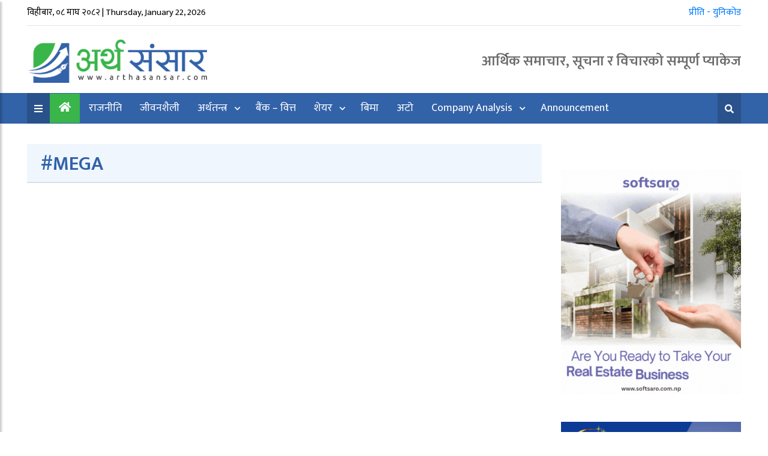

--- FILE ---
content_type: text/html; charset=UTF-8
request_url: https://arthasansar.com/tag/MEGA
body_size: 12813
content:
<!DOCTYPE html>
<html lang="en">
<head>
    <meta charset="UTF-8">
    <link rel="icon" type="image/x-icon" href="/frontend/home/img/favicon.png"/>
    <meta name="viewport" content="width=device-width, initial-scale=1.0">
    <title>
            MEGA
    - Arthasansar
</title>

            <meta name="keywords"
              content="online news, economic news, artha news, political news, entertainment news, trending news, important news, breaking news"/>
        <meta name="description"
              content="Arthasansar.com. Nepal Online News Portal :: Artha Sansar News | Economic and Political News | Nepal online News"/>
        <meta name="author" content="Arthasansar">
    <meta property="fb:pages" content="122943504470142"/>
    <meta property="fb:app_id" content="465238804771149"/>
            <meta property="og:url" content="https://arthasansar.com/"/>
        <meta property="og:type" content="website"/>
        <meta property="og:title" content="Arthasansar"/>
        <meta property="og:description"
              content="Nepal Online News for economic news, political News, Sport News, English News, Entertainment News blogs and other news"/>
        <meta property="og:image"
              content="https://arthasansar.com/frontend/home/img/default-banner-image.png"/>
        <meta name="twitter:card" content="summary_large_image"/>
        <meta name="twitter:title" content="Arthasansar"/>
        <meta name="twitter:description"
              content="Nepal Online News for economic news, political News, Sport News, English News, Entertainment News blogs and other news"/>
        <meta property="twitter:image"
              content="https://arthasansar.com/frontend/home/img/default-banner-image.png"/>

        <meta name="twitter:creator" content="@arthasansar">
    <meta name="twitter:card" content="summary_large_image"/>
    <meta property="og:image:width" content="1200"/>
    <meta property="og:image:height" content="800"/>
    <!-- Head  -->

    <link rel="stylesheet" href="/frontend/home/css/bootstrap.min.css">
    <link rel="stylesheet" href="/frontend/home/css/fontawesome.css">
    <link rel="stylesheet" href="/frontend/home/css/slick.min.css">
    <link rel="stylesheet" href="/frontend/home/css/style.css?v=20260122">
    <link rel="stylesheet" href="/frontend/home/css/responsive.css?v=20260122">
    <link rel="stylesheet" href="/frontend/home/css/custom.css?v=20260122">
    <script type="62dce4467a88408fe8b54d39-text/javascript" src='https://platform-api.sharethis.com/js/sharethis.js#property=5f6f61b608423e0012547246&product=sop' async='async'></script>
    <!-- Head  -->
        <script src="https://cdn.onesignal.com/sdks/OneSignalSDK.js" async="" type="62dce4467a88408fe8b54d39-text/javascript"></script>
    <script type="62dce4467a88408fe8b54d39-text/javascript">
        window.OneSignal = window.OneSignal || [];
        OneSignal.push(function () {
            OneSignal.init({
                appId: "2352b3e9-2e15-4b0d-a46d-72234ef9b4c7",
                safari_web_id: "web.onesignal.auto.49809676-9f7f-4916-aef3-fd94958742a1",
                notifyButton: {
                    enable: true,
                },
            });
        });
    </script>
    <meta name="google-site-verification" content="CWNpTSNNCW9vuFCLwidJPTReAh3gPolVxlAELETGKAc" />
<!-- Global site tag (gtag.js) - Google Analytics -->
<script async src="https://www.googletagmanager.com/gtag/js?id=G-J6NKED17WS" type="62dce4467a88408fe8b54d39-text/javascript"></script>
<script type="62dce4467a88408fe8b54d39-text/javascript">
  window.dataLayer = window.dataLayer || [];
  function gtag(){dataLayer.push(arguments);}
  gtag('js', new Date());

  gtag('config', 'G-J6NKED17WS');
</script>

<script type="62dce4467a88408fe8b54d39-text/javascript">
  window.fbAsyncInit = function() {
    FB.init({
      appId      : '323808598733118',
      cookie     : true,
      xfbml      : true,
      version    : 'v2.10'
    });
      
    FB.AppEvents.logPageView();   
      
  };

  (function(d, s, id){
     var js, fjs = d.getElementsByTagName(s)[0];
     if (d.getElementById(id)) {return;}
     js = d.createElement(s); js.id = id;
     js.src = "https://connect.facebook.net/en_US/sdk.js";
     fjs.parentNode.insertBefore(js, fjs);
   }(document, 'script', 'facebook-jssdk'));
</script>
<meta property="fb:pages" content="122943504470142" />
<amp-ad width="600" height="600" layout="responsive" type="mgid" data-publisher="arthasansar.com" data-widget="935551" data-container="M221582ScriptRootC935551" > </amp-ad><script data-ad-client="ca-pub-7292545880226029" async src="https://pagead2.googlesyndication.com/pagead/js/adsbygoogle.js" type="62dce4467a88408fe8b54d39-text/javascript"></script>
    <style>
        .select2-selection__rendered {
            line-height: 36px !important;
        }

        .select2-container .select2-selection--single {
            height: 40px !important;
        }

    </style>
</head>
<body>
<header class="site__header">
    <div class="container">
        <div class="dates uk-date d-flex  flex-wrap  align-items-center justify-content-between">
			<span>
				<span class="np-date">विहीबार, ०८ माघ २०८२ | </span>
				<span class="en-date">Thursday, January 22, 2026</span>&nbsp;
			</span>
            <a href="/preeti-unicode">प्रीति - युनिकोड</a>
        </div>
        <div class="d-flex  align-items-center justify-content-between">
            <div class="site__header--logo">
                <a href="/">
                    <img src="/frontend/home/img/logo-arthasansar.png?v=123" alt="">
                </a>
            </div>
            <div class="site__header--tagline">
                <h2>आर्थिक समाचार, सूचना र विचारको सम्पूर्ण प्याकेज</h2>
            </div>
        </div>
    </div>
</header>

<nav class="site__navigation">
    <div class="container">
        <div>
            <div>
                <span class="navbar-toggle-icon fa fa-bars"></span>
                                                    
                <ul class="mainmenu">
                                        <li  class="active" >
                        <a href="/" title="Home">
                            <i class="fa fa-home"></i>
                        </a>
                    </li>
                                            <li class="">

                            <a href="https://arthasansar.com/category/rajniti/">राजनीति
                            </a>
                                                                                </li>
                                            <li class="">

                            <a href="https://arthasansar.com/category/lifestyle/">जीवनशैली
                            </a>
                                                                                </li>
                                            <li class="">

                            <a href="https://arthasansar.com/category/economy/">अर्थतन्त्र
                            </a>
                                                                                        <ul>
                                                                            <li>
                                            <a href="https://arthasansar.com/category/budget/">
                                                Budget
                                            </a>
                                        </li>
                                                                    </ul>
                                                    </li>
                                            <li class="">

                            <a href="https://arthasansar.com/category/banking/">बैंक – वित्त
                            </a>
                                                                                </li>
                                            <li class="">

                            <a href="https://arthasansar.com/category/share-market/">शेयर
                            </a>
                                                                                        <ul>
                                                                            <li>
                                            <a href="https://arthasansar.com/category/Nepse/">
                                                नेप्से
                                            </a>
                                        </li>
                                                                            <li>
                                            <a href="https://arthasansar.com/category/Debenture/">
                                                ऋणपत्र
                                            </a>
                                        </li>
                                                                            <li>
                                            <a href="https://arthasansar.com/category/technical%20analysis/">
                                                Technical Analysis
                                            </a>
                                        </li>
                                                                            <li>
                                            <a href="https://arthasansar.com/category/Mutual%20Fund/">
                                                म्युचल फण्ड
                                            </a>
                                        </li>
                                                                            <li>
                                            <a href="https://arthasansar.com/category/%E0%A4%B6%E0%A5%87%E0%A4%AF%E0%A4%B0%20%E0%A4%B6%E0%A4%BF%E0%A4%95%E0%A5%8D%E0%A4%B7%E0%A4%BE/">
                                                शेयर शिक्षा
                                            </a>
                                        </li>
                                                                    </ul>
                                                    </li>
                                            <li class="">

                            <a href="https://arthasansar.com/category/Insurance/">बिमा
                            </a>
                                                                                </li>
                                            <li class="">

                            <a href="https://arthasansar.com/category/Auto/">अटो
                            </a>
                                                                                </li>
                                            <li class="">

                            <a href="https://arthasansar.com/category/company%20analysis/">Company Analysis
                            </a>
                                                                                        <ul>
                                                                            <li>
                                            <a href="https://arthasansar.com/category/fundamental%20analysis/">
                                                Fundamental Analysis
                                            </a>
                                        </li>
                                                                            <li>
                                            <a href="https://arthasansar.com/category/Dividend%20History/">
                                                Dividend History
                                            </a>
                                        </li>
                                                                            <li>
                                            <a href="https://arthasansar.com/category/financials/">
                                                Financial Report
                                            </a>
                                        </li>
                                                                    </ul>
                                                    </li>
                                            <li class="">

                            <a href="https://arthasansar.com/category/announcement/">Announcement
                            </a>
                                                                                </li>
                    
                                        
                    
                </ul>
                </li>
            </div>

            <div class="site__navigation--right">
                <a class="fa fa-search"></a>
                <div class="search___form">
                    <form role="search" method="get" class="search-form"
                          action="/search">
                        <input type="search" class="search-field form-control" placeholder="Search …" value=""
                               name="keyword">
                        <button type="submit" class="btn btn-primary">खोज्नुहोस्</button>
                    </form><br>
                                          <form role="search" method="get" class="search-form"
                          action="/search/company">
                        <select class="form-control select2" style="font-size:16px; width:100%" data-live-search="true" name="scompany" id="scompany">
                            <option value="">Search by company …</option>
                                                        <option value="418">
                                10% Citizens Bank Debenture 2090
                            </option>
                                                        <option value="423">
                                10% KBL Debenture 2090
                            </option>
                                                        <option value="16">
                                Aarambha Chautari Laghubitta Bittiya Sanstha Limited
                            </option>
                                                        <option value="357">
                                Adarsha Laghubitta Bittiya Sanstha Ltd
                            </option>
                                                        <option value="5">
                                Adhikhola Laghibitta Bittiya Sanstha Limited.
                            </option>
                                                        <option value="17">
                                Agriculture Development Bank Limited
                            </option>
                                                        <option value="18">
                                Ajod Insurance Limited
                            </option>
                                                        <option value="19">
                                Ankhu Khola Jalvidhyut Company Ltd
                            </option>
                                                        <option value="20">
                                Api Power Company Ltd.
                            </option>
                                                        <option value="285">
                                Arun Kabeli Power Limited
                            </option>
                                                        <option value="22">
                                Arun Valley Hydropower Development Co. Ltd.
                            </option>
                                                        <option value="23">
                                Asha Laghubitta Bittiya Sanstha Ltd
                            </option>
                                                        <option value="370">
                                Asian Hydropower Limited
                            </option>
                                                        <option value="25">
                                Asian Life Insurance Co. Limited
                            </option>
                                                        <option value="363">
                                Aviyan Laghubitta Bittiya Sanstha Limited
                            </option>
                                                        <option value="349">
                                Balephi Hydropower Company Limited
                            </option>
                                                        <option value="470">
                                Bandipur Cable Car and Tourism Ltd.
                            </option>
                                                        <option value="26">
                                Bank of Kathmandu Ltd.
                            </option>
                                                        <option value="372">
                                Barahi Hydropower Public Limited
                            </option>
                                                        <option value="27">
                                Barun Hydropower Co. Ltd.
                            </option>
                                                        <option value="28">
                                Best Finance Company Ltd.
                            </option>
                                                        <option value="410">
                                Bhagawati Hydropower Development Company Limited
                            </option>
                                                        <option value="389">
                                Bhugol Energy Development Company Limited
                            </option>
                                                        <option value="482">
                                Bhujung Hydropower Limited
                            </option>
                                                        <option value="490">
                                Bhujung Hydropower Limited
                            </option>
                                                        <option value="356">
                                Bindhyabasini Hydropower Development Company Ltd.
                            </option>
                                                        <option value="29">
                                Bishal Bazar Company Limited
                            </option>
                                                        <option value="277">
                                BOK Capital Market Limited
                            </option>
                                                        <option value="30">
                                Bottlers Nepal (Terai) Limited
                            </option>
                                                        <option value="374">
                                BPW Laghubitta Bittiya Sanstha Limited
                            </option>
                                                        <option value="337">
                                Buddha Bhumi Nepal Hydropower Company Limited
                            </option>
                                                        <option value="469">
                                Bungal Hydro Limited
                            </option>
                                                        <option value="31">
                                Butwal Power Company Limited
                            </option>
                                                        <option value="320">
                                CEDB Hydropower Development Company Limited
                            </option>
                                                        <option value="32">
                                Central Finance Co. Ltd.
                            </option>
                                                        <option value="271">
                                Century Capital Market Limited
                            </option>
                                                        <option value="33">
                                Century Commercial Bank Ltd.
                            </option>
                                                        <option value="286">
                                Chandragiri Hills Limited
                            </option>
                                                        <option value="232">
                                Chautari Laghubitta Bittiya Sanstha Limited
                            </option>
                                                        <option value="297">
                                Chhimek Laghubitta Bittiya Sanstha Limited
                            </option>
                                                        <option value="36">
                                Chhyangdi Hydropower Ltd.
                            </option>
                                                        <option value="37">
                                Chilime Hydropower Company Limited
                            </option>
                                                        <option value="405">
                                Chirkhwa Hydro Power Limited
                            </option>
                                                        <option value="38">
                                Citizen Bank International Limited
                            </option>
                                                        <option value="40">
                                Citizen Investment Trust
                            </option>
                                                        <option value="316">
                                Citizen Life Insurance Limited
                            </option>
                                                        <option value="283">
                                Citizens Bank International Limited
                            </option>
                                                        <option value="383">
                                City Hotel Limited
                            </option>
                                                        <option value="41">
                                Civil Bank Ltd
                            </option>
                                                        <option value="42">
                                Civil Laghubitta Bittiya Sanstha Ltd.
                            </option>
                                                        <option value="44">
                                Corporate Development Bank Limited
                            </option>
                                                        <option value="446">
                                Crest Micro Life Insurance Limited
                            </option>
                                                        <option value="351">
                                Cyc Nepal Laghubitta Bittiya Sanstha
                            </option>
                                                        <option value="472">
                                Daramkhola Hydro Energy Limited
                            </option>
                                                        <option value="45">
                                Deprosc Laghubitta Bittiya Sanstha Limited
                            </option>
                                                        <option value="364">
                                Dhaulagiri Laghubitta Bittiya Sanstha Limited
                            </option>
                                                        <option value="46">
                                Dibyashwori Hydropower Ltd.
                            </option>
                                                        <option value="388">
                                Dolti Power Company Ltd
                            </option>
                                                        <option value="355">
                                Dordi Khola Jal Bidyut Company Ltd
                            </option>
                                                        <option value="367">
                                Eastern Hydropower Limited
                            </option>
                                                        <option value="343">
                                Emerging Nepal Limited
                            </option>
                                                        <option value="47">
                                Everest Bank Limited
                            </option>
                                                        <option value="48">
                                Everest Insurance Co. Ltd.
                            </option>
                                                        <option value="49">
                                Excel Development Bank Ltd.
                            </option>
                                                        <option value="280">
                                First Microfinance Laghubitta Bittiya Sanstha Limited
                            </option>
                                                        <option value="51">
                                Forward Community Microfinance Bittiya Sanstha Ltd.
                            </option>
                                                        <option value="52">
                                Ganapati Microfinance Bittiya Sanstha Limited
                            </option>
                                                        <option value="253">
                                Gandaki Bikas bank Limited
                            </option>
                                                        <option value="53">
                                Garima Bikas Bank Limited
                            </option>
                                                        <option value="8">
                                General Insurance Company Nepal Limited
                            </option>
                                                        <option value="54">
                                Ghalemdi Hydro Limited
                            </option>
                                                        <option value="55">
                                Ghodighoda Laghubitta Bittiya Sanstha Ltd.
                            </option>
                                                        <option value="402">
                                Ghorahi Cement Industry Limited
                            </option>
                                                        <option value="421">
                                Global IME Balance Fund-I
                            </option>
                                                        <option value="56">
                                Global IME Bank Limited
                            </option>
                                                        <option value="57">
                                Global IME Laghubitta Bittiya Sanstha Ltd.
                            </option>
                                                        <option value="59">
                                Goodwill Finance Co. Ltd.
                            </option>
                                                        <option value="60">
                                Grameen Bikas Laghubitta Bittiya Sanstha Ltd.
                            </option>
                                                        <option value="61">
                                Green Development Bank Ltd.
                            </option>
                                                        <option value="348">
                                Green Ventures Limited
                            </option>
                                                        <option value="308">
                                Greenlife Hydropower Ltd.
                            </option>
                                                        <option value="443">
                                Guardian Micro Life Insurance
                            </option>
                                                        <option value="62">
                                Guheshowori Merchant Bank &amp; Finance Co. Ltd.
                            </option>
                                                        <option value="63">
                                Gurans Laghubitta Bittiya Sanstha Limited
                            </option>
                                                        <option value="64">
                                Gurans Life Insurance Company Ltd.
                            </option>
                                                        <option value="65">
                                Gurkhas Finance Ltd.
                            </option>
                                                        <option value="415">
                                Hathway Investment Nepal Limited
                            </option>
                                                        <option value="66">
                                Himal Dolakha Hydropower Company Limited
                            </option>
                                                        <option value="67">
                                Himalaya Urja Bikas Company Limited
                            </option>
                                                        <option value="68">
                                Himalayan Bank Limited
                            </option>
                                                        <option value="69">
                                Himalayan Distillery Limited
                            </option>
                                                        <option value="382">
                                Himalayan Everest Insurance Limited
                            </option>
                                                        <option value="70">
                                Himalayan General Insurance Co. Ltd
                            </option>
                                                        <option value="358">
                                Himalayan Hydropower Limited
                            </option>
                                                        <option value="434">
                                Himalayan Life Insurance Limited
                            </option>
                                                        <option value="71">
                                Himalayan Power Partner Ltd.
                            </option>
                                                        <option value="426">
                                Himalayan Reinsurance Limited
                            </option>
                                                        <option value="488">
                                Hotel Forest Inn Limited
                            </option>
                                                        <option value="72">
                                Hydorelectricity Investment and Development Company Ltd
                            </option>
                                                        <option value="73">
                                ICFC Finance Limited
                            </option>
                                                        <option value="74">
                                IME General Insurance Ltd.
                            </option>
                                                        <option value="324">
                                IME Life Insurance Company Limited
                            </option>
                                                        <option value="4">
                                Infinity Microfinance Bittiya Sanstha Limited
                            </option>
                                                        <option value="386">
                                Ingwa Hydropower Limited
                            </option>
                                                        <option value="342">
                                Jalpa Samudyik Laghubitta Bittiya Sanstha Limited
                            </option>
                                                        <option value="76">
                                Janaki Finance Ltd.
                            </option>
                                                        <option value="77">
                                Janautthan Samudayic Laghubitta Bikas Bank Ltd.
                            </option>
                                                        <option value="322">
                                Jeevan Bikas Lagubitta Bittiya Sanstha Limited
                            </option>
                                                        <option value="471">
                                Jhapa Energy Limited
                            </option>
                                                        <option value="476">
                                Jhapa Energy Limited
                            </option>
                                                        <option value="78">
                                Joshi Hydropower Development Company Ltd
                            </option>
                                                        <option value="79">
                                Jyoti Bikas Bank Limited
                            </option>
                                                        <option value="310">
                                Jyoti Life Insurance Company Limited
                            </option>
                                                        <option value="247">
                                Kailash Bikas Bank Limited
                            </option>
                                                        <option value="441">
                                Kailash Helicopter Services Limited
                            </option>
                                                        <option value="239">
                                Kalika Laghubitta Bittiya Sanstha Limited
                            </option>
                                                        <option value="341">
                                Kalika Power Company
                            </option>
                                                        <option value="396">
                                Kalinchowk Darshan Limited
                            </option>
                                                        <option value="82">
                                Kamana Sewa Bikas Bank Limited
                            </option>
                                                        <option value="83">
                                Karnali Development Bank Limited
                            </option>
                                                        <option value="444">
                                Karnali Jalsrot Limited
                            </option>
                                                        <option value="84">
                                Khanikhola Hydropower Co. Ltd.
                            </option>
                                                        <option value="366">
                                Khaptad Laghubitta Bittiya Sanstha Limited
                            </option>
                                                        <option value="229">
                                Kisan Microfinance Bittiya Sanstha Limited
                            </option>
                                                        <option value="85">
                                Kumari Bank Limited
                            </option>
                                                        <option value="419">
                                Kumari Equity Fund
                            </option>
                                                        <option value="428">
                                Kumari Sabal Yojana
                            </option>
                                                        <option value="412">
                                Kutheli Bukhari Small Hydropower Limited
                            </option>
                                                        <option value="86">
                                Laxmi Bank Limited
                            </option>
                                                        <option value="88">
                                Laxmi Laghubitta Bittiya Sanstha Ltd.
                            </option>
                                                        <option value="430">
                                Laxmi Sunrise Bank
                            </option>
                                                        <option value="90">
                                Liberty Energy Company Limited
                            </option>
                                                        <option value="91">
                                Life Insurance Co. Nepal
                            </option>
                                                        <option value="92">
                                Lumbini Bikas Bank Ltd.
                            </option>
                                                        <option value="93">
                                Lumbini General Insurance Co. Ltd.
                            </option>
                                                        <option value="94">
                                Machhapuchhre Bank Limited
                            </option>
                                                        <option value="301">
                                Machhapuchhre Capital Limited
                            </option>
                                                        <option value="321">
                                Madhya Bhotekoshi Jalavidyut Co. Ltd
                            </option>
                                                        <option value="95">
                                Mahalaxmi Bikas Bank Ltd.
                            </option>
                                                        <option value="309">
                                Mahila Laghubitta Bittiya Sanstha Ltd.
                            </option>
                                                        <option value="96">
                                Mahila Sahayatra Microfinance Bittiya Sanstha Ltd.
                            </option>
                                                        <option value="11">
                                Mahuli Samudayik Laghubitta Bittiya Sanstha Limited
                            </option>
                                                        <option value="385">
                                Mai Khola Hydropower Limited
                            </option>
                                                        <option value="331">
                                Mailung Khola Jal Vidhyut Company Limited
                            </option>
                                                        <option value="390">
                                Makar Jitumaya Suri Hydropower  Company Ltd
                            </option>
                                                        <option value="328">
                                Manakaman Smart Laghubitta Bittiya Sanstha
                            </option>
                                                        <option value="411">
                                Manakamana Engineering Hydropower Limited
                            </option>
                                                        <option value="365">
                                Mandakini Hydropower Limited
                            </option>
                                                        <option value="407">
                                Mandu Hydropower Limited
                            </option>
                                                        <option value="97">
                                Manjushree Finance Ltd.
                            </option>
                                                        <option value="332">
                                Manushi Laghubitta Bittiya Sanstha Ltd
                            </option>
                                                        <option value="406">
                                Mathillo Mailun Khola Jalvidhyut Limited
                            </option>
                                                        <option value="393">
                                Maya Khola Hydropower Company Limited
                            </option>
                                                        <option value="10">
                                Mega Bank Nepal Limited
                            </option>
                                                        <option value="384">
                                Menchhiyam Hydropower Limited
                            </option>
                                                        <option value="99">
                                Mero Microfinance Bittiya Sanstha Ltd.
                            </option>
                                                        <option value="408">
                                Mid Solu Hydropower Company Limited
                            </option>
                                                        <option value="227">
                                Mirmire Laghubitta Bittiya Sanstha Limited
                            </option>
                                                        <option value="101">
                                Miteri Development Bank Limited
                            </option>
                                                        <option value="102">
                                Mithila LaghuBitta Bittiya Sanstha Limited
                            </option>
                                                        <option value="401">
                                Modi Energy Limited
                            </option>
                                                        <option value="376">
                                Molung Hydropower Company Limited
                            </option>
                                                        <option value="289">
                                Mountain Energy Nepal Limited
                            </option>
                                                        <option value="104">
                                Mountain Hydro Nepal Limited
                            </option>
                                                        <option value="105">
                                Muktinath Bikas Bank Ltd.
                            </option>
                                                        <option value="424">
                                Muktinath Krishi Company Limited
                            </option>
                                                        <option value="449">
                                Muktinath Mutual Fund 1
                            </option>
                                                        <option value="106">
                                Multipurpose Finance Company Limited
                            </option>
                                                        <option value="108">
                                Nabil Bank Limited
                            </option>
                                                        <option value="111">
                                Nadep Laghubittiya bittya Sanstha Ltd.
                            </option>
                                                        <option value="224">
                                Nagbeli Laghubitta Bikas Bank Ltd
                            </option>
                                                        <option value="290">
                                Narayani Development Bank Limited
                            </option>
                                                        <option value="241">
                                National Banking Institute Limited
                            </option>
                                                        <option value="112">
                                National Hydro Power Company Limited
                            </option>
                                                        <option value="113">
                                National Life Insurance Co. Ltd.
                            </option>
                                                        <option value="114">
                                National Microfinance Bittiya Sanstha Ltd.
                            </option>
                                                        <option value="250">
                                Naya Nepal Laghubitta Bikas Bank Limited
                            </option>
                                                        <option value="318">
                                Naya Sarathi Lagubitta Bittiya Sanstha Limited
                            </option>
                                                        <option value="263">
                                NCC Bank Retirement Fund
                            </option>
                                                        <option value="115">
                                Neco Insurance Co. Ltd.
                            </option>
                                                        <option value="223">
                                Nepal Agro Laghubitta Bittiya Sanstha
                            </option>
                                                        <option value="116">
                                Nepal Bangladesh Bank Limited
                            </option>
                                                        <option value="303">
                                NEPAL BANGLADESH CAPITAL LTD.
                            </option>
                                                        <option value="12">
                                Nepal Bank Limited
                            </option>
                                                        <option value="118">
                                Nepal Credit And Commercial Bank Limited
                            </option>
                                                        <option value="119">
                                Nepal Doorsanchar Comapany Limited
                            </option>
                                                        <option value="120">
                                Nepal Finance Ltd.
                            </option>
                                                        <option value="121">
                                Nepal Hydro Developers Ltd.
                            </option>
                                                        <option value="291">
                                Nepal Infrastructure Bank Limited
                            </option>
                                                        <option value="122">
                                Nepal Insurance Co. Ltd.
                            </option>
                                                        <option value="429">
                                Nepal Investment Mega Bank Limited
                            </option>
                                                        <option value="125">
                                Nepal Life Insurance Co. Ltd.
                            </option>
                                                        <option value="251">
                                Nepal Lube Oil Limited
                            </option>
                                                        <option value="445">
                                Nepal Micro Insurance Company Limited
                            </option>
                                                        <option value="311">
                                Nepal Rastra Bank
                            </option>
                                                        <option value="126">
                                Nepal Reinsurance Company Limited
                            </option>
                                                        <option value="403">
                                Nepal Republic Media Limited
                            </option>
                                                        <option value="127">
                                Nepal SBI Bank Limited
                            </option>
                                                        <option value="128">
                                Nepal Seva Laghubitta Bittiya Sanstha Ltd.
                            </option>
                                                        <option value="416">
                                Nepal Warehousing Company Limited
                            </option>
                                                        <option value="129">
                                Nerude Laghubitta Bittiya Sanstha Limited
                            </option>
                                                        <option value="345">
                                NESDO Sambridha Laghubitta Bittiya Sanstha Ltd.
                            </option>
                                                        <option value="130">
                                Ngadi Group Power Ltd.
                            </option>
                                                        <option value="427">
                                NIBL Stable Fund
                            </option>
                                                        <option value="134">
                                NIC Asia Bank Ltd.
                            </option>
                                                        <option value="420">
                                NIC Asia Dynamic Debt Fund
                            </option>
                                                        <option value="425">
                                NIC Asia Growth Fund 2
                            </option>
                                                        <option value="305">
                                NIC Asia Laghubitta Bittiya Sanstha ltd.
                            </option>
                                                        <option value="136">
                                Nirdhan Utthan Laghubitta Bittiya Sanstha Limited
                            </option>
                                                        <option value="265">
                                NLG Insurance Company Limited
                            </option>
                                                        <option value="140">
                                NMB Bank Limited
                            </option>
                                                        <option value="142">
                                NRN Infrastructure and Development Limited
                            </option>
                                                        <option value="143">
                                NRN Lagubitta Bittiya Sanstha Limited
                            </option>
                                                        <option value="338">
                                Nyadi Hydropower Limited
                            </option>
                                                        <option value="448">
                                Om Megashree Pharmaceuticals Limited
                            </option>
                                                        <option value="144">
                                Oriental Hotels Limited
                            </option>
                                                        <option value="145">
                                Panchakanya Mai Hydropower Ltd
                            </option>
                                                        <option value="146">
                                Panchthar Power Compant Limited
                            </option>
                                                        <option value="435">
                                People&#039;s Power Limited
                            </option>
                                                        <option value="397">
                                Peoples Hydropower Company Limited
                            </option>
                                                        <option value="147">
                                Pokhara Finance Ltd.
                            </option>
                                                        <option value="148">
                                Prabhu Bank Limited
                            </option>
                                                        <option value="252">
                                Prabhu Insurance Company Limited
                            </option>
                                                        <option value="220">
                                Prabhu Life Insurance Co Ltd
                            </option>
                                                        <option value="438">
                                Prabhu Mahalaxmi Life Insurance Company Limited
                            </option>
                                                        <option value="347">
                                Prabhu Select Fund
                            </option>
                                                        <option value="150">
                                Premier Insurance Co. Ltd.
                            </option>
                                                        <option value="151">
                                Prime Commercial Bank Ltd.
                            </option>
                                                        <option value="152">
                                Prime Life Insurance Company Limited
                            </option>
                                                        <option value="153">
                                Progressive Finance Limited
                            </option>
                                                        <option value="154">
                                Prudential Insurance Co. Ltd.
                            </option>
                                                        <option value="451">
                                Pure Energy Limited
                            </option>
                                                        <option value="155">
                                Radhi Bidyut Company Ltd
                            </option>
                                                        <option value="361">
                                Rapti Hydro &amp; General Construction Limited
                            </option>
                                                        <option value="344">
                                Rastra Utthan Laghubitta Bittiya Sanstha Ltd.
                            </option>
                                                        <option value="260">
                                Rastriya Banijya Bank
                            </option>
                                                        <option value="157">
                                Rastriya Beema Company Limited
                            </option>
                                                        <option value="159">
                                RASUWAGADHI HYDROPOWER COMPANY LIMITED
                            </option>
                                                        <option value="478">
                                Rawa Energy Development Limited
                            </option>
                                                        <option value="296">
                                RBB Merchant Banking Limited
                            </option>
                                                        <option value="334">
                                Reliable Nepal Life Insurance Ltd
                            </option>
                                                        <option value="160">
                                Reliance Finance Ltd.
                            </option>
                                                        <option value="161">
                                Reliance Life Insurance Limited
                            </option>
                                                        <option value="436">
                                Reliance Spinning Mills
                            </option>
                                                        <option value="481">
                                Reliance Spinning Mills Limited
                            </option>
                                                        <option value="483">
                                Reliance Spinning Mills Limited
                            </option>
                                                        <option value="485">
                                Ridge Line Energy Limited
                            </option>
                                                        <option value="432">
                                Ridi Power Company Limited
                            </option>
                                                        <option value="352">
                                River Falls Power Limited
                            </option>
                                                        <option value="163">
                                RMDC Laghubitta Bittiya Sanstha Ltd.
                            </option>
                                                        <option value="167">
                                RSDC Laghubitta Bittiya Sanstha Ltd.
                            </option>
                                                        <option value="315">
                                Ru Ru Jalbidhyut Pariyojana Limited
                            </option>
                                                        <option value="6">
                                Sabaiko Laghibitta Bittiya Sanstha Limited.
                            </option>
                                                        <option value="169">
                                Sadhana Laghubitta Bittiya Sanstha Limited
                            </option>
                                                        <option value="473">
                                Sagar Distillery Limited
                            </option>
                                                        <option value="170">
                                Sagarmatha Insurance Co. Ltd.
                            </option>
                                                        <option value="380">
                                Sagarmatha Jalbidhyut Company Limited
                            </option>
                                                        <option value="433">
                                Sagarmatha Lumbini Insurance Co. Limited
                            </option>
                                                        <option value="336">
                                Sahas Urja Company Limited
                            </option>
                                                        <option value="245">
                                Sahayogi Bikas Bank Limited
                            </option>
                                                        <option value="480">
                                Salapa Bikas Bank Limited
                            </option>
                                                        <option value="486">
                                Salapa Bikas Bank Limited
                            </option>
                                                        <option value="171">
                                Salt Trading Corporation
                            </option>
                                                        <option value="439">
                                Samata Gharelu Laghubitta Bittiya Sanstha Limited
                            </option>
                                                        <option value="217">
                                Samata Laghubitta Bittiya Sanstha Limited
                            </option>
                                                        <option value="172">
                                Samriddhi Finance Company Limited
                            </option>
                                                        <option value="173">
                                Samudayik Laghubitta Bittiya Sanstha Limited
                            </option>
                                                        <option value="174">
                                Sana Kisan Bikas Bank Ltd
                            </option>
                                                        <option value="175">
                                Sanima Bank Limited
                            </option>
                                                        <option value="177">
                                Sanima Equity Fund
                            </option>
                                                        <option value="272">
                                Sanima General Insurance Limited
                            </option>
                                                        <option value="317">
                                Sanima Life Insurance
                            </option>
                                                        <option value="178">
                                Sanima Mai Hydropower Ltd.
                            </option>
                                                        <option value="379">
                                Sanima Middle Tamor Hyydropower Limited
                            </option>
                                                        <option value="179">
                                SANJEN JALAVIDHYUT COMPANY LIMITED
                            </option>
                                                        <option value="452">
                                Sanvi Energy Limited
                            </option>
                                                        <option value="180">
                                Saptakoshi Development Bank Ltd
                            </option>
                                                        <option value="314">
                                Sarbottam Cement Limited
                            </option>
                                                        <option value="299">
                                Sayapatri Hydro Power Pvt.Ltd
                            </option>
                                                        <option value="254">
                                Shangrila Development Bank Limited
                            </option>
                                                        <option value="182">
                                Shikhar Insurance Co. Ltd.
                            </option>
                                                        <option value="489">
                                Shikhar Power Development Limited
                            </option>
                                                        <option value="183">
                                Shine Resunga Development Bank Ltd.
                            </option>
                                                        <option value="475">
                                Shiva Shree Hydropower Limited
                            </option>
                                                        <option value="184">
                                SHIVAM Cements Ltd
                            </option>
                                                        <option value="185">
                                Shree Investment Finance Co. Ltd.
                            </option>
                                                        <option value="474">
                                Shreenagar Agritech Industries Limited
                            </option>
                                                        <option value="371">
                                Shrijanshil Laghubitta Bittiya Sanstha Ltd
                            </option>
                                                        <option value="392">
                                Shuvam Power Limited
                            </option>
                                                        <option value="186">
                                Siddhartha Bank Limited
                            </option>
                                                        <option value="188">
                                Siddhartha Insurance Ltd.
                            </option>
                                                        <option value="369">
                                Sikles Hydropower Limited
                            </option>
                                                        <option value="189">
                                Sindhu Bikash Bank Ltd
                            </option>
                                                        <option value="292">
                                Singati Hydro Energy Limited
                            </option>
                                                        <option value="440">
                                Smart Doors Limited
                            </option>
                                                        <option value="190">
                                Soaltee Hotel Limited
                            </option>
                                                        <option value="479">
                                Solu Hydropower Limited
                            </option>
                                                        <option value="417">
                                Sonapur Minerals and Oil Limited
                            </option>
                                                        <option value="191">
                                Sparsha Laghubitta Bittiya Sanstha Limited
                            </option>
                                                        <option value="192">
                                Standard Chartered Bank Limited
                            </option>
                                                        <option value="228">
                                Summit Laghubitta Bittiya Sanstha Limited
                            </option>
                                                        <option value="450">
                                Sun Nepal Life Insurance
                            </option>
                                                        <option value="193">
                                Sunrise Bank Limited
                            </option>
                                                        <option value="487">
                                Super Khudi Hydropower Limited
                            </option>
                                                        <option value="394">
                                Super Madi Hydropower Limited
                            </option>
                                                        <option value="378">
                                Super Mai Hydropower Company Limited
                            </option>
                                                        <option value="391">
                                Supermai Hydropower Limited
                            </option>
                                                        <option value="195">
                                Support Microfinance Bittiya Sanstha Ltd.
                            </option>
                                                        <option value="196">
                                Surya Life Insurance Company Limited
                            </option>
                                                        <option value="442">
                                SuryaJyoti Life Insurance Company Limited
                            </option>
                                                        <option value="484">
                                Suryakunda Hydro Electric Limited
                            </option>
                                                        <option value="197">
                                Suryodaya Laghubitta Bittiya Sanstha Ltd.
                            </option>
                                                        <option value="437">
                                Suryodaya Womi Laghubitta Bittiya Sanstha Ltd
                            </option>
                                                        <option value="198">
                                Swabalamban Laghubitta Bittiya Sanstha Limited
                            </option>
                                                        <option value="199">
                                Swabhimaan Laghubitta Bittiya Sanstha Limited
                            </option>
                                                        <option value="231">
                                Swadeshi Laghubitta Bittiya Sanstha Limited
                            </option>
                                                        <option value="200">
                                Swarojgar Laghu Bitta Bikas Bank Ltd.
                            </option>
                                                        <option value="360">
                                Swet-Ganga Hydropower &amp; Construction Limited
                            </option>
                                                        <option value="477">
                                SY Panel Nepal Limited
                            </option>
                                                        <option value="201">
                                Synergy Power Development Ltd.
                            </option>
                                                        <option value="202">
                                Taragaon Regency Hotel Limited
                            </option>
                                                        <option value="335">
                                Terhathum Power Company Limited
                            </option>
                                                        <option value="453">
                                Trade Tower Limited
                            </option>
                                                        <option value="395">
                                Trisuli Jal Vidhyut Company Limited
                            </option>
                                                        <option value="204">
                                Unilever Nepal Limited
                            </option>
                                                        <option value="205">
                                Union Hydropower Limited
                            </option>
                                                        <option value="323">
                                Union Life Insurance Company Limited
                            </option>
                                                        <option value="304">
                                Unique Nepal Laghubitta Bittiya Sanstha Ltd.
                            </option>
                                                        <option value="274">
                                United  IDI Mardi And RB Hydropower Limited
                            </option>
                                                        <option value="431">
                                United Ajod Insurance Limited
                            </option>
                                                        <option value="206">
                                United Finance Ltd.
                            </option>
                                                        <option value="207">
                                United Insurance Co. (Nepal) Ltd.
                            </option>
                                                        <option value="208">
                                United Modi Hydropower Ltd.
                            </option>
                                                        <option value="209">
                                UNIVERSAL POWER COMPANY LTD
                            </option>
                                                        <option value="210">
                                Unnati Sahakarya Laghubitta Bittiya Sanstha Limited
                            </option>
                                                        <option value="350">
                                Upakar Laghubitta Bittiya Sanstha Limited
                            </option>
                                                        <option value="362">
                                Upper Hewakhola Hydropower Company Limited
                            </option>
                                                        <option value="413">
                                Upper Lohore Hydropower Company Limited
                            </option>
                                                        <option value="359">
                                Upper Solu Hydro Electric Company Limited
                            </option>
                                                        <option value="211">
                                Upper Tamakoshi Hydropower Ltd
                            </option>
                                                        <option value="212">
                                Vijaya laghubitta Bittiya Sanstha Ltd.
                            </option>
                                                        <option value="422">
                                Vision Lumbini Urja Company Limited
                            </option>
                                                        <option value="354">
                                Wean Nepal Laghubitta Bittiya Sanstha Limited
                            </option>
                                                        <option value="294">
                                Womi Microfinance Bittiya Sanstha Ltd
                            </option>
                                                    </select>
                        <button type="submit" id="c-btn" class="btn btn-primary">खोज्नुहोस्</button>
                    </form>
                </div>
            </div>
        </div>
    </div>
</nav>

<div id="sidebar">
    <ul class="mainmenu">
                <li  class="active" >
            <a href="/" title="Home">
                <i class="fa fa-home"></i>
            </a>
        </li>
                    <li class="">
                <a href="https://arthasansar.com/category/rajniti/">राजनीति
                </a>
                                            </li>
                    <li class="">
                <a href="https://arthasansar.com/category/lifestyle/">जीवनशैली
                </a>
                                            </li>
                    <li class="">
                <a href="https://arthasansar.com/category/economy/">अर्थतन्त्र
                </a>
                                                    <ul>
                                                    <li>
                                <a href="https://arthasansar.com/category/budget/">
                                    Budget
                                </a>
                            </li>
                                            </ul>
                            </li>
                    <li class="">
                <a href="https://arthasansar.com/category/banking/">बैंक – वित्त
                </a>
                                            </li>
                    <li class="">
                <a href="https://arthasansar.com/category/share-market/">शेयर
                </a>
                                                    <ul>
                                                    <li>
                                <a href="https://arthasansar.com/category/Nepse/">
                                    नेप्से
                                </a>
                            </li>
                                                    <li>
                                <a href="https://arthasansar.com/category/Debenture/">
                                    ऋणपत्र
                                </a>
                            </li>
                                                    <li>
                                <a href="https://arthasansar.com/category/technical%20analysis/">
                                    Technical Analysis
                                </a>
                            </li>
                                                    <li>
                                <a href="https://arthasansar.com/category/Mutual%20Fund/">
                                    म्युचल फण्ड
                                </a>
                            </li>
                                                    <li>
                                <a href="https://arthasansar.com/category/%E0%A4%B6%E0%A5%87%E0%A4%AF%E0%A4%B0%20%E0%A4%B6%E0%A4%BF%E0%A4%95%E0%A5%8D%E0%A4%B7%E0%A4%BE/">
                                    शेयर शिक्षा
                                </a>
                            </li>
                                            </ul>
                            </li>
                    <li class="">
                <a href="https://arthasansar.com/category/Insurance/">बिमा
                </a>
                                            </li>
                    <li class="">
                <a href="https://arthasansar.com/category/Auto/">अटो
                </a>
                                            </li>
                    <li class="">
                <a href="https://arthasansar.com/category/company%20analysis/">Company Analysis
                </a>
                                                    <ul>
                                                    <li>
                                <a href="https://arthasansar.com/category/fundamental%20analysis/">
                                    Fundamental Analysis
                                </a>
                            </li>
                                                    <li>
                                <a href="https://arthasansar.com/category/Dividend%20History/">
                                    Dividend History
                                </a>
                            </li>
                                                    <li>
                                <a href="https://arthasansar.com/category/financials/">
                                    Financial Report
                                </a>
                            </li>
                                            </ul>
                            </li>
                    <li class="">
                <a href="https://arthasansar.com/category/announcement/">Announcement
                </a>
                                            </li>
        
    </ul>
</div>
<div class="overlay"></div>
<div class="float-icon">
    <div class="fl-fl float-fb">
        <a href="https://www.facebook.com/arthasansar" target="_blank">
            <i class="fab fa-facebook-f"></i>
            Like us!
        </a>
    </div>
    <div class="fl-fl float-tw">
        <a target="_blank" href="https://twitter.com/arthasansar">
            <i class="fab fa-twitter"></i>
            Follow us!
        </a>
    </div>
    <div class="fl-fl float-ln">
        <a target="_blank" href="https://www.linkedin.com/in/arthasansar/">
            <i class="fab fa-linkedin-in"></i>
            Connect us!
        </a>
    </div>
    <div class="fl-fl float-yt">
        <a target="_blank" href="https://www.youtube.com/channel/UCXFEU7GQRL1aSNxoWRqCTxw?sub_confirmation=1">
            <i class="fab fa-youtube"></i>
            Watch us!
        </a>
    </div>

</div>
	    <section class="news__section category--news">
		<div class="container">
			<div class="flex  flex-wrap">
				<div class="news--wrap">
					<h2 class="section--header">
						#MEGA
					</h2>
										<div class="category__news">
						<ul class="category__news--list">
													</ul>
					</div>
				</div>
				<div class="right__side--news side__bar--news ">
																<div class="landing__ad">
															<div class="ad">
																			<!--Adsaro Code starts here-->
<script async src=' https://adnetwork.adsaronepal.com.np/banner?zoneid=pbDUMr4YTW4KF' type="62dce4467a88408fe8b54d39-text/javascript"></script>
<!--Adsaro Code ends here-->
																	</div>
															<div class="ad">
																			<a href="https://manakamanacablecar.com/" target="_blank">
											<img src="/uploads/media/300pxx300px_20231124083652.gif" alt="Mana Kamana Cablecar">
										</a>
																	</div>
															<div class="ad">
																			<iframe class="border border-dashed rounded-md" height="710px" width="100%" src="https://arthakendra.com/widget/today-price-summary-widget?color=3262A8&limit=7"></iframe>
																	</div>
													</div>
																<h2 class="section--header">
							 ताजा समाचार
						</h2>
						<ul class="list-news">
															<li class="d-flex align-items-center ">
									<h3>
										<a href="/news/76542">सिनर्जी पावरलेको एजिएम रद्द, अराजक समूहको दादागिरी र धाकधम्कीले गर्दा साधारणसभा रोकिएको कम्पनीको भनाइ</a>
									</h3>
									<div class="news-img">
										<a href="/news/76542">
											<img src="https://arthasansar.com/uploads/media/synergy_20250723122440.jpg" alt="सिनर्जी पावरलेको एजिएम रद्द, अराजक समूहको दादागिरी र धाकधम्कीले गर्दा साधारणसभा रोकिएको कम्पनीको भनाइ">
										</a>
									</div>
								</li>
															<li class="d-flex align-items-center ">
									<h3>
										<a href="/news/76540">शुक्रबारदेखि मौसम बदली हुने, हिमपात र वर्षाको सम्भावना</a>
									</h3>
									<div class="news-img">
										<a href="/news/76540">
											<img src="https://arthasansar.com/uploads/media/weather_20241215071337.png" alt="शुक्रबारदेखि मौसम बदली हुने, हिमपात र वर्षाको सम्भावना">
										</a>
									</div>
								</li>
															<li class="d-flex align-items-center ">
									<h3>
										<a href="/news/76538">रेशम चौधरीको उम्मेदवारी खारेज</a>
									</h3>
									<div class="news-img">
										<a href="/news/76538">
											<img src="https://arthasansar.com/uploads/media/reshamchaudhari_20240612155311.jpg" alt="रेशम चौधरीको उम्मेदवारी खारेज">
										</a>
									</div>
								</li>
															<li class="d-flex align-items-center ">
									<h3>
										<a href="/news/76537">कांग्रेसका मुख्य सचिवले दिए राजीनामा, नयाँ मुख्य सचिवमा कसको सम्भावना ?</a>
									</h3>
									<div class="news-img">
										<a href="/news/76537">
											<img src="https://arthasansar.com/uploads/media/krishna-paudel_4bxKiml4md_20260122162533.jpg" alt="कांग्रेसका मुख्य सचिवले दिए राजीनामा, नयाँ मुख्य सचिवमा कसको सम्भावना ?">
										</a>
									</div>
								</li>
															<li class="d-flex align-items-center ">
									<h3>
										<a href="/news/76536">डा.अनुप बास्तोला शुक्रराज ट्रपिकल तथा सरुवा रोग अस्पतालको निर्देशक</a>
									</h3>
									<div class="news-img">
										<a href="/news/76536">
											<img src="https://arthasansar.com/uploads/media/Anup_20260122161251.jpg" alt="डा.अनुप बास्तोला शुक्रराज ट्रपिकल तथा सरुवा रोग अस्पतालको निर्देशक">
										</a>
									</div>
								</li>
															<li class="d-flex align-items-center ">
									<h3>
										<a href="/news/76535">राष्ट्रिय सुरक्षामा चुनौती थपिएको छ - प्रधानसेनापति</a>
									</h3>
									<div class="news-img">
										<a href="/news/76535">
											<img src="https://arthasansar.com/uploads/media/sena(1)_20260122160158.jpg" alt="राष्ट्रिय सुरक्षामा चुनौती थपिएको छ - प्रधानसेनापति">
										</a>
									</div>
								</li>
															<li class="d-flex align-items-center ">
									<h3>
										<a href="/news/76534">विशेष महाधिवेशनमा पार्टी विभाजन नहोस् भनेर गइनँ - शेखर कोइराला</a>
									</h3>
									<div class="news-img">
										<a href="/news/76534">
											<img src="https://arthasansar.com/uploads/media/Sekhar-koirala-2_20260122155325.jpg" alt="विशेष महाधिवेशनमा पार्टी विभाजन नहोस् भनेर गइनँ - शेखर कोइराला">
										</a>
									</div>
								</li>
															<li class="d-flex align-items-center ">
									<h3>
										<a href="/news/76533">कुलमानको पार्टीका ३ जना केन्द्रीय सदस्यले दिए राजीनामा</a>
									</h3>
									<div class="news-img">
										<a href="/news/76533">
											<img src="https://arthasansar.com/uploads/media/kulmanghising_20260110190635.png" alt="कुलमानको पार्टीका ३ जना केन्द्रीय सदस्यले दिए राजीनामा">
										</a>
									</div>
								</li>
															<li class="d-flex align-items-center ">
									<h3>
										<a href="/news/76532">फागुन पहिलो हप्ताभित्र सबै स्थानमा मतपत्र पुर्‍याइसक्छाैँ - निर्वाचन आयोगल</a>
									</h3>
									<div class="news-img">
										<a href="/news/76532">
											<img src="https://arthasansar.com/uploads/media/Election-Commission_20251114163928.jpg" alt="फागुन पहिलो हप्ताभित्र सबै स्थानमा मतपत्र पुर्‍याइसक्छाैँ - निर्वाचन आयोगल">
										</a>
									</div>
								</li>
															<li class="d-flex align-items-center ">
									<h3>
										<a href="/news/76531">सेयर बजारमा एकल अंकको सुधार, कारोबार रकम ९ अर्ब माथि</a>
									</h3>
									<div class="news-img">
										<a href="/news/76531">
											<img src="https://arthasansar.com/uploads/media/nepse_20241110164315.jpg" alt="सेयर बजारमा एकल अंकको सुधार, कारोबार रकम ९ अर्ब माथि">
										</a>
									</div>
								</li>
													</ul>
																					<div class="landing__ad">
															<div class="ad">
																			<iframe src="https://www.facebook.com/plugins/page.php?href=https%3A%2F%2Fwww.facebook.com%2Farthasansar&tabs=timeline&width=340&height=500&small_header=false&adapt_container_width=true&hide_cover=false&show_facepile=true&appId" width="340" height="500" style="border:none;overflow:hidden" scrolling="no" frameborder="0" allowfullscreen="true" allow="autoplay; clipboard-write; encrypted-media; picture-in-picture; web-share"></iframe>
																	</div>
															<div class="ad">
																			<a href="https://www.facebook.com/share/r/145oK2GEry/" target="_blank">
											<img src="/uploads/media/tihun_20241008191358.png" alt="Free Promo: Tihun Restro">
										</a>
																	</div>
															<div class="ad">
																			<blockquote class="tiktok-embed" cite="https://www.tiktok.com/@arthasansar" data-unique-id="arthasansar" data-embed-type="creator" style="max-width: 780px; min-width: 288px;" > <section> <a target="_blank" href="https://www.tiktok.com/@arthasansar?refer=creator_embed">@arthasansar</a> </section> </blockquote> <script async src="https://www.tiktok.com/embed.js" type="62dce4467a88408fe8b54d39-text/javascript"></script>
																	</div>
													</div>
																<h2 class="section--header header">
							 धेरै पढिएको
						</h2>
						<ul class="list-news">
															<li class="d-flex align-items-center ">
									<h3>
										<a href="/news/76497">अपि पावरका सञ्चालक द्वारिका न्यौपानेले दिए राजीनामा, कैलाली–१ बाट उम्मेदवार बनेपछि पद त्याग</a>
									</h3>
									<div class="news-img">
										<a href="/news/76497">
											<img src="https://arthasansar.com/uploads/media/dwarikaprasadneupane_20260121123724.png" alt="अपि पावरका सञ्चालक द्वारिका न्यौपानेले दिए राजीनामा, कैलाली–१ बाट उम्मेदवार बनेपछि पद त्याग">
										</a>
									</div>
								</li>
															<li class="d-flex align-items-center ">
									<h3>
										<a href="/news/76510">पुँजी बजार:  आज र भोलि को गन्तव्य</a>
									</h3>
									<div class="news-img">
										<a href="/news/76510">
											<img src="https://arthasansar.com/uploads/media/84a97bb9-7a90-4ee1-999e-2560cc08f648_20260121212845.jfif" alt="पुँजी बजार:  आज र भोलि को गन्तव्य">
										</a>
									</div>
								</li>
															<li class="d-flex align-items-center ">
									<h3>
										<a href="/news/76501">सेयर बजारमा एकल अंकको गिरावट, परिसूचक ९ अंकले घट्दा ९ अर्ब भन्दा कमको कारोबार</a>
									</h3>
									<div class="news-img">
										<a href="/news/76501">
											<img src="https://arthasansar.com/uploads/media/nepse_20240910121137.jpg" alt="सेयर बजारमा एकल अंकको गिरावट, परिसूचक ९ अंकले घट्दा ९ अर्ब भन्दा कमको कारोबार">
										</a>
									</div>
								</li>
															<li class="d-flex align-items-center ">
									<h3>
										<a href="/news/76481">युनाइटेड अजोड इन्स्योरेन्सका सिईओ कमल गौतमको राजीनामा स्वीकृत, रेना रिजाल निमित्त प्रमुख कार्यकारी अधिकृत नियुक्त</a>
									</h3>
									<div class="news-img">
										<a href="/news/76481">
											<img src="https://arthasansar.com/uploads/media/newsunitedajod_20260121075912.png" alt="युनाइटेड अजोड इन्स्योरेन्सका सिईओ कमल गौतमको राजीनामा स्वीकृत, रेना रिजाल निमित्त प्रमुख कार्यकारी अधिकृत नियुक्त">
										</a>
									</div>
								</li>
															<li class="d-flex align-items-center ">
									<h3>
										<a href="/news/76490">सुनको मूल्य १० हजार ४ सयले बढ्यो, तोलाको ३ लाख नजिक</a>
									</h3>
									<div class="news-img">
										<a href="/news/76490">
											<img src="https://arthasansar.com/uploads/media/goldprice_20240924105844.jpg" alt="सुनको मूल्य १० हजार ४ सयले बढ्यो, तोलाको ३ लाख नजिक">
										</a>
									</div>
								</li>
															<li class="d-flex align-items-center ">
									<h3>
										<a href="/news/76477">हिमालयन एभरेष्ट इन्स्योरेन्सको ३२औँ साधारण सभा सम्पन्न, सेयरधनीलाई ८ प्रतिशत नगद लाभांश अनुमोदन</a>
									</h3>
									<div class="news-img">
										<a href="/news/76477">
											<img src="https://arthasansar.com/uploads/media/himalayan-Everest-HEI_20250312112930.png" alt="हिमालयन एभरेष्ट इन्स्योरेन्सको ३२औँ साधारण सभा सम्पन्न, सेयरधनीलाई ८ प्रतिशत नगद लाभांश अनुमोदन">
										</a>
									</div>
								</li>
															<li class="d-flex align-items-center ">
									<h3>
										<a href="/news/76479">३६ प्रतिशतले घट्यो निफ्राको नाफा, इपीएस कति ?</a>
									</h3>
									<div class="news-img">
										<a href="/news/76479">
											<img src="https://arthasansar.com/uploads/media/financialReport_20241115124002.jpg" alt="३६ प्रतिशतले घट्यो निफ्राको नाफा, इपीएस कति ?">
										</a>
									</div>
								</li>
															<li class="d-flex align-items-center ">
									<h3>
										<a href="/news/76499">वाणिज्य बैंकहरुले कर्मचारीको तलबभत्तामा खर्च गरे २५ अर्ब बढी, कुनको कति ?</a>
									</h3>
									<div class="news-img">
										<a href="/news/76499">
											<img src="https://arthasansar.com/uploads/media/COMMERCIALBANKS_20240204003310.jpeg" alt="वाणिज्य बैंकहरुले कर्मचारीको तलबभत्तामा खर्च गरे २५ अर्ब बढी, कुनको कति ?">
										</a>
									</div>
								</li>
															<li class="d-flex align-items-center ">
									<h3>
										<a href="/news/76519">राष्ट्रिय जीवन बीमा कम्पनीको नयाँ बोनसदर घोषणा</a>
									</h3>
									<div class="news-img">
										<a href="/news/76519">
											<img src="https://arthasansar.com/uploads/media/RastryJeeewnBeema_20260122085432.jpg" alt="राष्ट्रिय जीवन बीमा कम्पनीको नयाँ बोनसदर घोषणा">
										</a>
									</div>
								</li>
															<li class="d-flex align-items-center ">
									<h3>
										<a href="/news/76483">सिटिजन्स सन्तुलित योजनाको इकाई बाँडफाँड</a>
									</h3>
									<div class="news-img">
										<a href="/news/76483">
											<img src="https://arthasansar.com/uploads/media/newscitizenmutualfunds_20251223091621.gif" alt="सिटिजन्स सन्तुलित योजनाको इकाई बाँडफाँड">
										</a>
									</div>
								</li>
													</ul>
									</div>
			</div>
		</div>
	</section>

<!-- footer  -->
<br>
<footer id="colophon" class="site-footer  ">
    <div class="container">
        <div class="row">
            <div class="col-md-5 col-sm-6">
                <div class="contact--info">
                    <div class="footer-logo">
                        <a href="/">
                            <img src="/frontend/home/img/footer-logo.png?v=333" alt="">
                        </a>
                    </div>
                    <p>
                        Kusum Media Creation Pvt. Ltd All Rights Reserved
                    </p>

                    <ul class="company-contact-info ">
                        <li>
                            <i class="fa fa-map-marker"></i>
                            Kapurdhara, Kathmandu
                        </li>
                        <li>
                            <i class="fa fa-phone"></i>
                            +977-1-5172691/9849133667
                        </li>
                        <li>
                            <i class="fa fa-envelope"></i>
                            <a href="/cdn-cgi/l/email-protection" class="__cf_email__" data-cfemail="5122303f223023302325393011363c30383d7f323e3c">[email&#160;protected]</a>
                        </li>
                    </ul>
                    <div class="social">
                        <a target="_blank" class="fab fa-facebook-f" href="https://www.facebook.com/arthasansar"></a>
                        <a target="_blank" class="fab fa-twitter" href="https://twitter.com/arthasansar"></a>
                        <a target="_blank" class="fab fa-youtube" href="https://www.youtube.com/channel/UCXFEU7GQRL1aSNxoWRqCTxw?sub_confirmation=1"></a>
                        <a target="_blank" class="fab fa-linkedin" href="https://www.linkedin.com/in/arthasansar/"></a>
                    </div>
                </div>
            </div>
            <div class="col-md-3 col-sm-6">
                <div class="footer__link">
                    <h4 class="footer-heading">अन्य लिंक</h4>
                    <ul class="footer-links">
                        <li>
                            <a href="/">
                                गृहपृष्ठ
                            </a>
                        </li>
                        <li><a href="/preeti-unicode">प्रीति - युनिकोड</a></li>
                    </ul>
                    <ul class="footer-links">
                                                                                                            <li>
                                    <a href="/content/about-us">About Us</a>
                                </li>
                                                            <li>
                                    <a href="/content/advertise">Advertise</a>
                                </li>
                                                            <li>
                                    <a href="/content/youtube-2">Youtube</a>
                                </li>
                                                                        </ul>
                </div>
            </div>

            <div class="col-md-4">
                <h4 class="footer-heading">Our Team</h4>
                <div class="site--detail">
                    <ul>
                        <li>
                            <div class="row">
                                <div class="col-md-6">
                                    <strong>
                                        प्रधान सम्पादक
                                    </strong>
                                    मिलन खड्का
                                </div>
                                <div class="col-md-6">

                                </div>
                            </div>
                        </li>
                        <li>
                            <div class="row">
                                <div class="col-md-6">
                                    <strong>
                                        कम्पनि दर्ता न.
                                    </strong>
                                    १२४४८४/०७१/०७२
                                </div>
                                <div class="col-md-6">
                                    <strong>
                                        सुचना बिभाग दर्ता न.
                                    </strong>
                                    ५४८/०७४-०७५
                                </div>
                            </div>
                        </li>
                        <li>
                            <strong>
                                आर्थिक वर्ष
                            </strong>
                            २०८१/८२
                        </li>
                    </ul>
                </div>
            </div>
        </div>
    </div>

    <p class="text-center site-credit">
        Copyright © 2026 Kusum Media Creation Pvt. Ltd., All Rights Reserved <br>
        Website By:
        <a href="https://pgtechnepal.com" target="_blank">
            P. G. Tech Nepal Pvt. Ltd.
        </a>
    </p>
</footer>
<!-- footer  -->

<!-- Script js   -->
<script data-cfasync="false" src="/cdn-cgi/scripts/5c5dd728/cloudflare-static/email-decode.min.js"></script><script src="/frontend/home/js/jquery-2.0.0.js" type="62dce4467a88408fe8b54d39-text/javascript"></script>
<script src="/frontend/home/js/bootstrap.min.js" type="62dce4467a88408fe8b54d39-text/javascript"></script>
<script src="/frontend/home/js/uikit-icons.min.js" type="62dce4467a88408fe8b54d39-text/javascript"></script>
<script src="/frontend/home/js/slick.min.js" type="62dce4467a88408fe8b54d39-text/javascript"></script>
<script src="/frontend/home/js/main.js?v=20260122" type="62dce4467a88408fe8b54d39-text/javascript"></script>
<link href="https://cdnjs.cloudflare.com/ajax/libs/select2/4.0.8/css/select2.min.css" rel="stylesheet"/>

<script type="62dce4467a88408fe8b54d39-text/javascript" src="https://cdnjs.cloudflare.com/ajax/libs/select2/4.0.8/js/select2.min.js"></script>

<script type="62dce4467a88408fe8b54d39-text/javascript">
    let autoCloseTime = parseInt(10000);

    if (autoCloseTime < 1) {
        autoCloseTime = 10000;
    }
    //RoadBlock Ad
    $("#roadBlock").modal("show");

    setTimeout(function () {
        $("#roadBlock").modal("hide");
    }, autoCloseTime);

    $('.select2').select2();
    // alert($('#company').val());
    $('#scompany').on('change', function () {
        $val = $("#scompany option:selected").text();
        if ($val == "Search by company …") {
            $('#c-btn').attr("disabled", "disabled");
        } else {
            $('#c-btn').removeAttr("disabled", "disabled");
        }
    });
    $val = $("#scompany option:selected").text();

    if ($val == "Search by company …") {
        $('#c-btn').attr("disabled", "disabled");
    } else {
        $('#c-btn').removeAttr("disabled", "disabled");
    }
</script>


<!-- Script js   -->

<script src="/cdn-cgi/scripts/7d0fa10a/cloudflare-static/rocket-loader.min.js" data-cf-settings="62dce4467a88408fe8b54d39-|49" defer></script><script defer src="https://static.cloudflareinsights.com/beacon.min.js/vcd15cbe7772f49c399c6a5babf22c1241717689176015" integrity="sha512-ZpsOmlRQV6y907TI0dKBHq9Md29nnaEIPlkf84rnaERnq6zvWvPUqr2ft8M1aS28oN72PdrCzSjY4U6VaAw1EQ==" data-cf-beacon='{"version":"2024.11.0","token":"cd13fda290744ef88fdf1766737ee5bb","r":1,"server_timing":{"name":{"cfCacheStatus":true,"cfEdge":true,"cfExtPri":true,"cfL4":true,"cfOrigin":true,"cfSpeedBrain":true},"location_startswith":null}}' crossorigin="anonymous"></script>
</body>
</html>



--- FILE ---
content_type: text/html; charset=utf-8
request_url: https://sharehubnepal.com/widgets/today-price-summary-widget?limit=7&color=%233262A8
body_size: 9444
content:
<!DOCTYPE html><html lang="en"><head><meta charSet="utf-8"/><meta name="viewport" content="width=device-width, initial-scale=1"/><link rel="preload" as="image" href="/_next/static/media/sharehub-logo.9c584522.png"/><link rel="stylesheet" href="/_next/static/css/b2f784175e2780ef.css" data-precedence="next"/><link rel="stylesheet" href="/_next/static/css/7e879659a8ae2b91.css" data-precedence="next"/><link rel="preload" as="script" fetchPriority="low" href="/_next/static/chunks/webpack-ba15796d35e3ba70.js"/><script src="/_next/static/chunks/fd9d1056-8a564c3f1be91408.js" async=""></script><script src="/_next/static/chunks/47023-a05e10dbd9598e49.js" async=""></script><script src="/_next/static/chunks/main-app-db8f7ba5a61863c7.js" async=""></script><script src="/_next/static/chunks/app/(main-routes)/(routes)/widgets/layout-c1b16a9df08e6b5a.js" async=""></script><script src="/_next/static/chunks/07115393-ab9d1f66c453241c.js" async=""></script><script src="/_next/static/chunks/96164-49ad2eba24e252a9.js" async=""></script><script src="/_next/static/chunks/231-85d96d2a001df0bc.js" async=""></script><script src="/_next/static/chunks/44539-0c573c4e683a0d1a.js" async=""></script><script src="/_next/static/chunks/app/(main-routes)/(routes)/widgets/not-found-66080a4a2e26a580.js" async=""></script><script src="/_next/static/chunks/12038df7-56666d5aa7bcdc9f.js" async=""></script><script src="/_next/static/chunks/14245-6df60f9fea121919.js" async=""></script><script src="/_next/static/chunks/787-8a0a5fd59542938b.js" async=""></script><script src="/_next/static/chunks/38472-5fbd1186f40162ac.js" async=""></script><script src="/_next/static/chunks/57123-1e3e6c2892aa80fe.js" async=""></script><script src="/_next/static/chunks/25734-df55089812d6f29f.js" async=""></script><script src="/_next/static/chunks/57033-23365823025124af.js" async=""></script><script src="/_next/static/chunks/78896-9f1bff9bd9c9eb44.js" async=""></script><script src="/_next/static/chunks/7364-d8c8a50d352c3ab3.js" async=""></script><script src="/_next/static/chunks/38191-68c63a620fc08af3.js" async=""></script><script src="/_next/static/chunks/app/(main-routes)/(routes)/layout-052a6ceae5bf4c57.js" async=""></script><script src="/_next/static/chunks/9081a741-b719dbf03cca6d2b.js" async=""></script><script src="/_next/static/chunks/39209d7c-ecfae41848749df5.js" async=""></script><script src="/_next/static/chunks/bc9c3264-5194af19b65ac0f6.js" async=""></script><script src="/_next/static/chunks/a63740d3-a844283c83dde407.js" async=""></script><script src="/_next/static/chunks/8dc5345f-47e3a8d787f543c3.js" async=""></script><script src="/_next/static/chunks/4f9d9cd8-572a7dea280790f8.js" async=""></script><script src="/_next/static/chunks/4b494101-1e54cc067678fd43.js" async=""></script><script src="/_next/static/chunks/48507feb-f2141dca393e7ee7.js" async=""></script><script src="/_next/static/chunks/e416a3ff-361254fb47de06da.js" async=""></script><script src="/_next/static/chunks/3627521c-60074440782cafd6.js" async=""></script><script src="/_next/static/chunks/08ffe114-8fe9088770d66a3d.js" async=""></script><script src="/_next/static/chunks/8e68d877-934af9c4c6a7ae27.js" async=""></script><script src="/_next/static/chunks/38136-693a10c7a655e797.js" async=""></script><script src="/_next/static/chunks/35377-b9c62aefac09d107.js" async=""></script><script src="/_next/static/chunks/19731-aac72da05ba50868.js" async=""></script><script src="/_next/static/chunks/1862-f9cc4f6693bec07d.js" async=""></script><script src="/_next/static/chunks/40509-62de70bb86e5f07d.js" async=""></script><script src="/_next/static/chunks/55306-eb703ba01da86dd4.js" async=""></script><script src="/_next/static/chunks/96450-4e3c2f53e5e86233.js" async=""></script><script src="/_next/static/chunks/92012-8263998f874deb0d.js" async=""></script><script src="/_next/static/chunks/app/(main-routes)/(routes)/widgets/today-price-summary-widget/page-afae18e5473b540f.js" async=""></script><link rel="manifest" href="/manifest.json"/><link rel="icon" href="/icons/sharehub-16x16.png" sizes="16x16" type="image/png"/><link rel="icon" href="/icons/sharehub-32x32.png" sizes="32x32" type="image/png"/><meta name="theme-color" content="#093134"/><meta name="robots" content="index, follow, max-image-preview:large"/><link rel="alternate" type="application/rss+xml" title="Share Hub Blogs RSS" href="https://sharehubnepal.com/account/api/v1/feed/blogs.xml"/><link rel="alternate" type="application/rss+xml" title="Share Hub News RSS" href="https://sharehubnepal.com/account/api/v1/feed/news.xml"/><title>ShareHub: Price Summary Widgets</title><meta name="description" content="One of the best NEPSE stock portfolio management app where you can get all the information about Nepali share market . You can add unlimited portfolio, stock alerts, watchlists and many more. With our advanced notification system never miss an important update. You can now check all of your IPO results at once. You will find Share Hub as one of the best application in Nepali share market. We provide real-time NEPSE alerts, notifications about upcoming ipo, fpo"/><link rel="icon" href="/favicon.ico" type="image/x-icon" sizes="48x48"/><script src="/_next/static/chunks/polyfills-78c92fac7aa8fdd8.js" noModule=""></script></head><body><style>#nprogress{pointer-events:none}#nprogress .bar{background:#0fa3aa;position:fixed;z-index:1600;top: 0;left:0;width:100%;height:5px}#nprogress .peg{display:block;position:absolute;right:0;width:100px;height:100%;box-shadow:0 0 10px #0fa3aa,0 0 5px #0fa3aa;opacity:1;-webkit-transform:rotate(3deg) translate(0px,-4px);-ms-transform:rotate(3deg) translate(0px,-4px);transform:rotate(3deg) translate(0px,-4px)}#nprogress .spinner{display:block;position:fixed;z-index:1600;top: 15px;right:15px}#nprogress .spinner-icon{width:18px;height:18px;box-sizing:border-box;border:2px solid transparent;border-top-color:#0fa3aa;border-left-color:#0fa3aa;border-radius:50%;-webkit-animation:nprogress-spinner 400ms linear infinite;animation:nprogress-spinner 400ms linear infinite}.nprogress-custom-parent{overflow:hidden;position:relative}.nprogress-custom-parent #nprogress .bar,.nprogress-custom-parent #nprogress .spinner{position:absolute}@-webkit-keyframes nprogress-spinner{0%{-webkit-transform:rotate(0deg)}100%{-webkit-transform:rotate(360deg)}}@keyframes nprogress-spinner{0%{transform:rotate(0deg)}100%{transform:rotate(360deg)}}</style><script>!function(){try{var d=document.documentElement,c=d.classList;c.remove('light','dark');var e=localStorage.getItem('theme');if('system'===e||(!e&&false)){var t='(prefers-color-scheme: dark)',m=window.matchMedia(t);if(m.media!==t||m.matches){d.style.colorScheme = 'dark';c.add('dark')}else{d.style.colorScheme = 'light';c.add('light')}}else if(e){c.add(e|| '')}else{c.add('light')}if(e==='light'||e==='dark'||!e)d.style.colorScheme=e||'light'}catch(e){}}()</script><!--$--><div><div class="w-full dark:bg-dark-container bg-white md:p-5 p-2 rounded-md" style="margin-bottom:0rem"><div class="custom-box"><div class="flex sm:flex-row flex-col justify-between sm:items-center gap-2"><h1 class="font-bold text-sm md:text-lg flex flex-row items-center">Price Summary<!-- --> <span class="text-slate-400 pl-3">( <!-- -->22 Jan<!-- --> )</span></h1><div class="flex space-x-1 sm:space-x-2"><button style="background-color:#3262A8" class="sm:px-3 px-2 sm:py-1.5 py-1 text-xs sm:text-sm font-bold rounded-full text-white">Gainers</button><button class="sm:px-3 px-2 sm:py-1.5 py-1 text-xs sm:text-sm font-bold rounded-full text-gray-800 dark:text-white hover:bg-gray-200 hover:dark:text-gray-800">Losers</button><button class="sm:px-3 px-2 sm:py-1.5 py-1 text-xs sm:text-sm font-bold rounded-full text-gray-800 dark:text-white hover:bg-gray-200 hover:dark:text-gray-800">Turnover</button><button class="sm:px-3 px-2 sm:py-1.5 py-1 text-xs sm:text-sm font-bold rounded-full text-gray-800 dark:text-white hover:bg-gray-200 hover:dark:text-gray-800">Volume</button><button class="sm:px-3 px-2 sm:py-1.5 py-1 text-xs sm:text-sm font-bold rounded-full text-gray-800 dark:text-white hover:bg-gray-200 hover:dark:text-gray-800">Transaction</button></div></div><div class="mt-4"><div class="overflow-auto scrollbar-thin dark:scrollbar-thin-dark mt-2"><table class="min-w-max w-full caption-bottom border-collapse"><thead class="dark:bg-dark-container bg-white dark:text-text-light border-b h-8 text-sm font-bold uppercase"><tr class="hover:bg-muted/50 border-b dark:border-gray-700 border-gray-200"><th class="p-2 text-xs sm:text-sm cursor-pointer uppercase w-[110px] md:w-[250px] lg:w-[350px] dark:text-text-light font-bold text-left sticky left-0 z-20 dark:bg-dark-container bg-white">symbol</th><th class="p-2 text-xs sm:text-sm uppercase dark:text-text-light font-bold">LTP</th><th class="p-2 text-xs sm:text-sm uppercase dark:text-text-light font-bold hidden sm:table-cell">Ch</th><th class="p-2 text-xs sm:text-sm uppercase sm:w-[150px] lg:w-[250px] dark:text-text-light font-bold">Ch %</th><th class="p-2 text-xs sm:text-sm uppercase dark:text-text-light font-bold">Performance</th></tr></thead><tbody class="dark:text-text-light text-black font-bold text-xs"><tr class="hover:bg-muted/50 border-b dark:border-gray-700 border-gray-200"><td class="p-2 align-left text-center text-xs sm:text-sm">1398.1</td><td class="p-2 align-left text-center hidden sm:table-cell"><div class="text-changePercent-green text-xs sm:text-sm font-extrabold">+127.1</div></td><td class="p-2 align-left lg:pl-24 lg:w-[250px] sm:pl-8 sm:w-[150px]"><div class="text-changePercent-green"><div class="md:w-24 w-[74px] sm:w-[84px] text-xs bg-changePercentBg-white text-changePercent-green font-bold flex gap-2 overflow-hidden justify-center rounded-lg items-center py-1 px-2"><svg stroke="currentColor" fill="currentColor" stroke-width="0" viewBox="0 0 448 512" height="1em" width="1em" xmlns="http://www.w3.org/2000/svg"><path d="M34.9 289.5l-22.2-22.2c-9.4-9.4-9.4-24.6 0-33.9L207 39c9.4-9.4 24.6-9.4 33.9 0l194.3 194.3c9.4 9.4 9.4 24.6 0 33.9L413 289.4c-9.5 9.5-25 9.3-34.3-.4L264 168.6V456c0 13.3-10.7 24-24 24h-32c-13.3 0-24-10.7-24-24V168.6L69.2 289.1c-9.3 9.8-24.8 10-34.3.4z"></path></svg><div class="flex-col "><span>10<!-- -->%</span></div></div></div></td><td class="p-2 align-left text-center"><div class="flex gap-1 justify-center"><button data-state="closed"><div class="sm:w-4 w-3 h-3 sm:h-4 rounded-full bg-red-500"></div></button><button data-state="closed"><div class="sm:w-4 w-3 h-3 sm:h-4 rounded-full bg-green-600"></div></button><button data-state="closed"><div class="sm:w-4 w-3 h-3 sm:h-4 rounded-full bg-green-600"></div></button><button data-state="closed"><div class="sm:w-4 w-3 h-3 sm:h-4 rounded-full bg-red-500"></div></button><button data-state="closed"><div class="sm:w-4 w-3 h-3 sm:h-4 rounded-full bg-green-600"></div></button></div></td></tr><tr class="hover:bg-muted/50 border-b dark:border-gray-700 border-gray-200"><td class="p-2 align-left text-center text-xs sm:text-sm">1710.5</td><td class="p-2 align-left text-center hidden sm:table-cell"><div class="text-changePercent-green text-xs sm:text-sm font-extrabold">+155.5</div></td><td class="p-2 align-left lg:pl-24 lg:w-[250px] sm:pl-8 sm:w-[150px]"><div class="text-changePercent-green"><div class="md:w-24 w-[74px] sm:w-[84px] text-xs bg-changePercentBg-white text-changePercent-green font-bold flex gap-2 overflow-hidden justify-center rounded-lg items-center py-1 px-2"><svg stroke="currentColor" fill="currentColor" stroke-width="0" viewBox="0 0 448 512" height="1em" width="1em" xmlns="http://www.w3.org/2000/svg"><path d="M34.9 289.5l-22.2-22.2c-9.4-9.4-9.4-24.6 0-33.9L207 39c9.4-9.4 24.6-9.4 33.9 0l194.3 194.3c9.4 9.4 9.4 24.6 0 33.9L413 289.4c-9.5 9.5-25 9.3-34.3-.4L264 168.6V456c0 13.3-10.7 24-24 24h-32c-13.3 0-24-10.7-24-24V168.6L69.2 289.1c-9.3 9.8-24.8 10-34.3.4z"></path></svg><div class="flex-col "><span>10<!-- -->%</span></div></div></div></td><td class="p-2 align-left text-center"><div class="flex gap-1 justify-center"><button data-state="closed"><div class="sm:w-4 w-3 h-3 sm:h-4 rounded-full bg-red-500"></div></button><button data-state="closed"><div class="sm:w-4 w-3 h-3 sm:h-4 rounded-full bg-green-600"></div></button><button data-state="closed"><div class="sm:w-4 w-3 h-3 sm:h-4 rounded-full bg-green-600"></div></button><button data-state="closed"><div class="sm:w-4 w-3 h-3 sm:h-4 rounded-full bg-red-500"></div></button><button data-state="closed"><div class="sm:w-4 w-3 h-3 sm:h-4 rounded-full bg-green-600"></div></button></div></td></tr><tr class="hover:bg-muted/50 border-b dark:border-gray-700 border-gray-200"><td class="p-2 align-left text-center text-xs sm:text-sm">425.7</td><td class="p-2 align-left text-center hidden sm:table-cell"><div class="text-changePercent-green text-xs sm:text-sm font-extrabold">+38.7</div></td><td class="p-2 align-left lg:pl-24 lg:w-[250px] sm:pl-8 sm:w-[150px]"><div class="text-changePercent-green"><div class="md:w-24 w-[74px] sm:w-[84px] text-xs bg-changePercentBg-white text-changePercent-green font-bold flex gap-2 overflow-hidden justify-center rounded-lg items-center py-1 px-2"><svg stroke="currentColor" fill="currentColor" stroke-width="0" viewBox="0 0 448 512" height="1em" width="1em" xmlns="http://www.w3.org/2000/svg"><path d="M34.9 289.5l-22.2-22.2c-9.4-9.4-9.4-24.6 0-33.9L207 39c9.4-9.4 24.6-9.4 33.9 0l194.3 194.3c9.4 9.4 9.4 24.6 0 33.9L413 289.4c-9.5 9.5-25 9.3-34.3-.4L264 168.6V456c0 13.3-10.7 24-24 24h-32c-13.3 0-24-10.7-24-24V168.6L69.2 289.1c-9.3 9.8-24.8 10-34.3.4z"></path></svg><div class="flex-col "><span>10<!-- -->%</span></div></div></div></td><td class="p-2 align-left text-center"><div class="flex gap-1 justify-center"><button data-state="closed"><div class="sm:w-4 w-3 h-3 sm:h-4 rounded-full bg-red-500"></div></button><button data-state="closed"><div class="sm:w-4 w-3 h-3 sm:h-4 rounded-full bg-green-600"></div></button><button data-state="closed"><div class="sm:w-4 w-3 h-3 sm:h-4 rounded-full bg-green-600"></div></button><button data-state="closed"><div class="sm:w-4 w-3 h-3 sm:h-4 rounded-full bg-red-500"></div></button><button data-state="closed"><div class="sm:w-4 w-3 h-3 sm:h-4 rounded-full bg-green-600"></div></button></div></td></tr><tr class="hover:bg-muted/50 border-b dark:border-gray-700 border-gray-200"><td class="p-2 align-left text-center text-xs sm:text-sm">1775.3</td><td class="p-2 align-left text-center hidden sm:table-cell"><div class="text-changePercent-green text-xs sm:text-sm font-extrabold">+161.3</div></td><td class="p-2 align-left lg:pl-24 lg:w-[250px] sm:pl-8 sm:w-[150px]"><div class="text-changePercent-green"><div class="md:w-24 w-[74px] sm:w-[84px] text-xs bg-changePercentBg-white text-changePercent-green font-bold flex gap-2 overflow-hidden justify-center rounded-lg items-center py-1 px-2"><svg stroke="currentColor" fill="currentColor" stroke-width="0" viewBox="0 0 448 512" height="1em" width="1em" xmlns="http://www.w3.org/2000/svg"><path d="M34.9 289.5l-22.2-22.2c-9.4-9.4-9.4-24.6 0-33.9L207 39c9.4-9.4 24.6-9.4 33.9 0l194.3 194.3c9.4 9.4 9.4 24.6 0 33.9L413 289.4c-9.5 9.5-25 9.3-34.3-.4L264 168.6V456c0 13.3-10.7 24-24 24h-32c-13.3 0-24-10.7-24-24V168.6L69.2 289.1c-9.3 9.8-24.8 10-34.3.4z"></path></svg><div class="flex-col "><span>9.99<!-- -->%</span></div></div></div></td><td class="p-2 align-left text-center"><div class="flex gap-1 justify-center"><button data-state="closed"><div class="sm:w-4 w-3 h-3 sm:h-4 rounded-full bg-green-600"></div></button><button data-state="closed"><div class="sm:w-4 w-3 h-3 sm:h-4 rounded-full bg-green-600"></div></button><button data-state="closed"><div class="sm:w-4 w-3 h-3 sm:h-4 rounded-full bg-green-600"></div></button><button data-state="closed"><div class="sm:w-4 w-3 h-3 sm:h-4 rounded-full bg-red-500"></div></button><button data-state="closed"><div class="sm:w-4 w-3 h-3 sm:h-4 rounded-full bg-green-600"></div></button></div></td></tr><tr class="hover:bg-muted/50 border-b dark:border-gray-700 border-gray-200"><td class="p-2 align-left text-center text-xs sm:text-sm">668</td><td class="p-2 align-left text-center hidden sm:table-cell"><div class="text-changePercent-green text-xs sm:text-sm font-extrabold">+60</div></td><td class="p-2 align-left lg:pl-24 lg:w-[250px] sm:pl-8 sm:w-[150px]"><div class="text-changePercent-green"><div class="md:w-24 w-[74px] sm:w-[84px] text-xs bg-changePercentBg-white text-changePercent-green font-bold flex gap-2 overflow-hidden justify-center rounded-lg items-center py-1 px-2"><svg stroke="currentColor" fill="currentColor" stroke-width="0" viewBox="0 0 448 512" height="1em" width="1em" xmlns="http://www.w3.org/2000/svg"><path d="M34.9 289.5l-22.2-22.2c-9.4-9.4-9.4-24.6 0-33.9L207 39c9.4-9.4 24.6-9.4 33.9 0l194.3 194.3c9.4 9.4 9.4 24.6 0 33.9L413 289.4c-9.5 9.5-25 9.3-34.3-.4L264 168.6V456c0 13.3-10.7 24-24 24h-32c-13.3 0-24-10.7-24-24V168.6L69.2 289.1c-9.3 9.8-24.8 10-34.3.4z"></path></svg><div class="flex-col "><span>9.87<!-- -->%</span></div></div></div></td><td class="p-2 align-left text-center"><div class="flex gap-1 justify-center"><button data-state="closed"><div class="sm:w-4 w-3 h-3 sm:h-4 rounded-full bg-red-500"></div></button><button data-state="closed"><div class="sm:w-4 w-3 h-3 sm:h-4 rounded-full bg-green-600"></div></button><button data-state="closed"><div class="sm:w-4 w-3 h-3 sm:h-4 rounded-full bg-green-600"></div></button><button data-state="closed"><div class="sm:w-4 w-3 h-3 sm:h-4 rounded-full bg-red-500"></div></button><button data-state="closed"><div class="sm:w-4 w-3 h-3 sm:h-4 rounded-full bg-green-600"></div></button></div></td></tr><tr class="hover:bg-muted/50 border-b dark:border-gray-700 border-gray-200"><td class="p-2 align-left text-center text-xs sm:text-sm">799</td><td class="p-2 align-left text-center hidden sm:table-cell"><div class="text-changePercent-green text-xs sm:text-sm font-extrabold">+66</div></td><td class="p-2 align-left lg:pl-24 lg:w-[250px] sm:pl-8 sm:w-[150px]"><div class="text-changePercent-green"><div class="md:w-24 w-[74px] sm:w-[84px] text-xs bg-changePercentBg-white text-changePercent-green font-bold flex gap-2 overflow-hidden justify-center rounded-lg items-center py-1 px-2"><svg stroke="currentColor" fill="currentColor" stroke-width="0" viewBox="0 0 448 512" height="1em" width="1em" xmlns="http://www.w3.org/2000/svg"><path d="M34.9 289.5l-22.2-22.2c-9.4-9.4-9.4-24.6 0-33.9L207 39c9.4-9.4 24.6-9.4 33.9 0l194.3 194.3c9.4 9.4 9.4 24.6 0 33.9L413 289.4c-9.5 9.5-25 9.3-34.3-.4L264 168.6V456c0 13.3-10.7 24-24 24h-32c-13.3 0-24-10.7-24-24V168.6L69.2 289.1c-9.3 9.8-24.8 10-34.3.4z"></path></svg><div class="flex-col "><span>9<!-- -->%</span></div></div></div></td><td class="p-2 align-left text-center"><div class="flex gap-1 justify-center"><button data-state="closed"><div class="sm:w-4 w-3 h-3 sm:h-4 rounded-full bg-green-600"></div></button><button data-state="closed"><div class="sm:w-4 w-3 h-3 sm:h-4 rounded-full bg-green-600"></div></button><button data-state="closed"><div class="sm:w-4 w-3 h-3 sm:h-4 rounded-full bg-green-600"></div></button><button data-state="closed"><div class="sm:w-4 w-3 h-3 sm:h-4 rounded-full bg-green-600"></div></button><button data-state="closed"><div class="sm:w-4 w-3 h-3 sm:h-4 rounded-full bg-green-600"></div></button></div></td></tr><tr class="hover:bg-muted/50 border-b dark:border-gray-700 border-gray-200"><td class="p-2 align-left text-center text-xs sm:text-sm">1599.9</td><td class="p-2 align-left text-center hidden sm:table-cell"><div class="text-changePercent-green text-xs sm:text-sm font-extrabold">+124.9</div></td><td class="p-2 align-left lg:pl-24 lg:w-[250px] sm:pl-8 sm:w-[150px]"><div class="text-changePercent-green"><div class="md:w-24 w-[74px] sm:w-[84px] text-xs bg-changePercentBg-white text-changePercent-green font-bold flex gap-2 overflow-hidden justify-center rounded-lg items-center py-1 px-2"><svg stroke="currentColor" fill="currentColor" stroke-width="0" viewBox="0 0 448 512" height="1em" width="1em" xmlns="http://www.w3.org/2000/svg"><path d="M34.9 289.5l-22.2-22.2c-9.4-9.4-9.4-24.6 0-33.9L207 39c9.4-9.4 24.6-9.4 33.9 0l194.3 194.3c9.4 9.4 9.4 24.6 0 33.9L413 289.4c-9.5 9.5-25 9.3-34.3-.4L264 168.6V456c0 13.3-10.7 24-24 24h-32c-13.3 0-24-10.7-24-24V168.6L69.2 289.1c-9.3 9.8-24.8 10-34.3.4z"></path></svg><div class="flex-col "><span>8.47<!-- -->%</span></div></div></div></td><td class="p-2 align-left text-center"><div class="flex gap-1 justify-center"><button data-state="closed"><div class="sm:w-4 w-3 h-3 sm:h-4 rounded-full bg-red-500"></div></button><button data-state="closed"><div class="sm:w-4 w-3 h-3 sm:h-4 rounded-full bg-green-600"></div></button><button data-state="closed"><div class="sm:w-4 w-3 h-3 sm:h-4 rounded-full bg-green-600"></div></button><button data-state="closed"><div class="sm:w-4 w-3 h-3 sm:h-4 rounded-full bg-red-500"></div></button><button data-state="closed"><div class="sm:w-4 w-3 h-3 sm:h-4 rounded-full bg-green-600"></div></button></div></td></tr></tbody></table></div></div><h5 class="flex items-center text-gray-500 text-base mt-2">Powered by<a target="_blank" href="https://onelink.to/share_hub"><img src="/_next/static/media/sharehub-logo.9c584522.png" width="120" height="120" alt="Sharehub Logo"/></a><sup class="text-[8px]">TM</sup></h5></div></div></div><!--/$--><!--$--><!--/$--><script src="/_next/static/chunks/webpack-ba15796d35e3ba70.js" async=""></script><script>(self.__next_f=self.__next_f||[]).push([0]);self.__next_f.push([2,null])</script><script>self.__next_f.push([1,"1:HL[\"/_next/static/css/b2f784175e2780ef.css\",\"style\"]\n2:HL[\"/_next/static/css/7e879659a8ae2b91.css\",\"style\"]\n"])</script><script>self.__next_f.push([1,"3:I[95751,[],\"\"]\n6:I[39275,[],\"\"]\n7:I[61343,[],\"\"]\n8:I[30623,[\"70572\",\"static/chunks/app/(main-routes)/(routes)/widgets/layout-c1b16a9df08e6b5a.js\"],\"Providers\"]\n9:I[56928,[\"16682\",\"static/chunks/07115393-ab9d1f66c453241c.js\",\"96164\",\"static/chunks/96164-49ad2eba24e252a9.js\",\"231\",\"static/chunks/231-85d96d2a001df0bc.js\",\"44539\",\"static/chunks/44539-0c573c4e683a0d1a.js\",\"50135\",\"static/chunks/app/(main-routes)/(routes)/widgets/not-found-66080a4a2e26a580.js\"],\"default\"]\na:I[86746,[\"2400\",\"static/chunks/12038df7-56666d5aa7bcdc9f.js\",\"96164\",\"static/chunks/96164-49ad2eba24e252a9.js\",\"14245\",\"static/chunks/14245-6df60f9fea121919.js\",\"787\",\"static/chunks/787-8a0a5fd59542938b.js\",\"38472\",\"static/chunks/38472-5fbd1186f40162ac.js\",\"57123\",\"static/chunks/57123-1e3e6c2892aa80fe.js\",\"25734\",\"static/chunks/25734-df55089812d6f29f.js\",\"57033\",\"static/chunks/57033-23365823025124af.js\",\"44539\",\"static/chunks/44539-0c573c4e683a0d1a.js\",\"78896\",\"static/chunks/78896-9f1bff9bd9c9eb44.js\",\"7364\",\"static/chunks/7364-d8c8a50d352c3ab3.js\",\"38191\",\"static/chunks/38191-68c63a620fc08af3.js\",\"66101\",\"static/chunks/app/(main-routes)/(routes)/layout-052a6ceae5bf4c57.js\"],\"default\"]\n10:I[76130,[],\"\"]\nb:{\"fontFamily\":\"system-ui,\\\"Segoe UI\\\",Roboto,Helvetica,Arial,sans-serif,\\\"Apple Color Emoji\\\",\\\"Segoe UI Emoji\\\"\",\"height\":\"100vh\",\"textAlign\":\"center\",\"display\":\"flex\",\"flexDirection\":\"column\",\"alignItems\":\"center\",\"justifyContent\":\"center\"}\nc:{\"display\":\"inline-block\",\"margin\":\"0 20px 0 0\",\"padding\":\"0 23px 0 0\",\"fontSize\":24,\"fontWeight\":500,\"verticalAlign\":\"top\",\"lineHeight\":\"49px\"}\nd:{\"display\":\"inline-block\"}\ne:{\"fontSize\":14,\"fontWeight\":400,\"lineHeight\":\"49px\",\"margin\":0}\n11:[]\n"])</script><script>self.__next_f.push([1,"0:[null,[\"$\",\"$L3\",null,{\"buildId\":\"F7KdJisjW-beTNBjmbIqU\",\"assetPrefix\":\"\",\"initialCanonicalUrl\":\"/widgets/today-price-summary-widget?limit=7\u0026color=%233262A8\",\"initialTree\":[\"\",{\"children\":[\"(main-routes)\",{\"children\":[\"(routes)\",{\"children\":[\"widgets\",{\"children\":[\"today-price-summary-widget\",{\"children\":[\"__PAGE__?{\\\"limit\\\":\\\"7\\\",\\\"color\\\":\\\"#3262A8\\\"}\",{}]}]}]},\"$undefined\",\"$undefined\",true]}]}],\"initialSeedData\":[\"\",{\"children\":[\"(main-routes)\",{\"children\":[\"(routes)\",{\"children\":[\"widgets\",{\"children\":[\"today-price-summary-widget\",{\"children\":[\"__PAGE__\",{},[[\"$L4\",\"$L5\"],null],null]},[\"$\",\"$L6\",null,{\"parallelRouterKey\":\"children\",\"segmentPath\":[\"children\",\"(main-routes)\",\"children\",\"(routes)\",\"children\",\"widgets\",\"children\",\"today-price-summary-widget\",\"children\"],\"error\":\"$undefined\",\"errorStyles\":\"$undefined\",\"errorScripts\":\"$undefined\",\"template\":[\"$\",\"$L7\",null,{}],\"templateStyles\":\"$undefined\",\"templateScripts\":\"$undefined\",\"notFound\":\"$undefined\",\"notFoundStyles\":\"$undefined\",\"styles\":null}],null]},[[\"$\",\"$L8\",null,{\"children\":[\"$\",\"$L6\",null,{\"parallelRouterKey\":\"children\",\"segmentPath\":[\"children\",\"(main-routes)\",\"children\",\"(routes)\",\"children\",\"widgets\",\"children\"],\"error\":\"$undefined\",\"errorStyles\":\"$undefined\",\"errorScripts\":\"$undefined\",\"template\":[\"$\",\"$L7\",null,{}],\"templateStyles\":\"$undefined\",\"templateScripts\":\"$undefined\",\"notFound\":[\"$\",\"$L9\",null,{}],\"notFoundStyles\":[],\"styles\":null}]}],null],null]},[[\"$\",\"html\",null,{\"lang\":\"en\",\"children\":[[\"$\",\"head\",null,{\"children\":[[\"$\",\"link\",null,{\"rel\":\"manifest\",\"href\":\"/manifest.json\"}],[\"$\",\"link\",null,{\"rel\":\"icon\",\"href\":\"/icons/sharehub-16x16.png\",\"sizes\":\"16x16\",\"type\":\"image/png\"}],[\"$\",\"link\",null,{\"rel\":\"icon\",\"href\":\"/icons/sharehub-32x32.png\",\"sizes\":\"32x32\",\"type\":\"image/png\"}],[\"$\",\"meta\",null,{\"name\":\"theme-color\",\"content\":\"#093134\"}],[\"$\",\"meta\",null,{\"name\":\"robots\",\"content\":\"index, follow, max-image-preview:large\"}],[\"$\",\"link\",null,{\"rel\":\"alternate\",\"type\":\"application/rss+xml\",\"title\":\"Share Hub Blogs RSS\",\"href\":\"https://sharehubnepal.com/account/api/v1/feed/blogs.xml\"}],[\"$\",\"link\",null,{\"rel\":\"alternate\",\"type\":\"application/rss+xml\",\"title\":\"Share Hub News RSS\",\"href\":\"https://sharehubnepal.com/account/api/v1/feed/news.xml\"}]]}],[\"$\",\"body\",null,{\"children\":[\"$\",\"$La\",null,{\"children\":[\"$\",\"$L6\",null,{\"parallelRouterKey\":\"children\",\"segmentPath\":[\"children\",\"(main-routes)\",\"children\",\"(routes)\",\"children\"],\"error\":\"$undefined\",\"errorStyles\":\"$undefined\",\"errorScripts\":\"$undefined\",\"template\":[\"$\",\"$L7\",null,{}],\"templateStyles\":\"$undefined\",\"templateScripts\":\"$undefined\",\"notFound\":\"$undefined\",\"notFoundStyles\":\"$undefined\",\"styles\":null}]}]}]]}],null],null]},[\"$\",\"$L6\",null,{\"parallelRouterKey\":\"children\",\"segmentPath\":[\"children\",\"(main-routes)\",\"children\"],\"error\":\"$undefined\",\"errorStyles\":\"$undefined\",\"errorScripts\":\"$undefined\",\"template\":[\"$\",\"$L7\",null,{}],\"templateStyles\":\"$undefined\",\"templateScripts\":\"$undefined\",\"notFound\":[[\"$\",\"title\",null,{\"children\":\"404: This page could not be found.\"}],[\"$\",\"div\",null,{\"style\":{\"fontFamily\":\"system-ui,\\\"Segoe UI\\\",Roboto,Helvetica,Arial,sans-serif,\\\"Apple Color Emoji\\\",\\\"Segoe UI Emoji\\\"\",\"height\":\"100vh\",\"textAlign\":\"center\",\"display\":\"flex\",\"flexDirection\":\"column\",\"alignItems\":\"center\",\"justifyContent\":\"center\"},\"children\":[\"$\",\"div\",null,{\"children\":[[\"$\",\"style\",null,{\"dangerouslySetInnerHTML\":{\"__html\":\"body{color:#000;background:#fff;margin:0}.next-error-h1{border-right:1px solid rgba(0,0,0,.3)}@media (prefers-color-scheme:dark){body{color:#fff;background:#000}.next-error-h1{border-right:1px solid rgba(255,255,255,.3)}}\"}}],[\"$\",\"h1\",null,{\"className\":\"next-error-h1\",\"style\":{\"display\":\"inline-block\",\"margin\":\"0 20px 0 0\",\"padding\":\"0 23px 0 0\",\"fontSize\":24,\"fontWeight\":500,\"verticalAlign\":\"top\",\"lineHeight\":\"49px\"},\"children\":\"404\"}],[\"$\",\"div\",null,{\"style\":{\"display\":\"inline-block\"},\"children\":[\"$\",\"h2\",null,{\"style\":{\"fontSize\":14,\"fontWeight\":400,\"lineHeight\":\"49px\",\"margin\":0},\"children\":\"This page could not be found.\"}]}]]}]}]],\"notFoundStyles\":[],\"styles\":[[\"$\",\"link\",\"0\",{\"rel\":\"stylesheet\",\"href\":\"/_next/static/css/b2f784175e2780ef.css\",\"precedence\":\"next\",\"crossOrigin\":\"$undefined\"}],[\"$\",\"link\",\"1\",{\"rel\":\"stylesheet\",\"href\":\"/_next/static/css/7e879659a8ae2b91.css\",\"precedence\":\"next\",\"crossOrigin\":\"$undefined\"}]]}],null]},[\"$\",\"$L6\",null,{\"parallelRouterKey\":\"children\",\"segmentPath\":[\"children\"],\"error\":\"$undefined\",\"errorStyles\":\"$undefined\",\"errorScripts\":\"$undefined\",\"template\":[\"$\",\"$L7\",null,{}],\"templateStyles\":\"$undefined\",\"templateScripts\":\"$undefined\",\"notFound\":[[\"$\",\"title\",null,{\"children\":\"404: This page could not be found.\"}],[\"$\",\"div\",null,{\"style\":\"$b\",\"children\":[\"$\",\"div\",null,{\"children\":[[\"$\",\"style\",null,{\"dangerouslySetInnerHTML\":{\"__html\":\"body{color:#000;background:#fff;margin:0}.next-error-h1{border-right:1px solid rgba(0,0,0,.3)}@media (prefers-color-scheme:dark){body{color:#fff;background:#000}.next-error-h1{border-right:1px solid rgba(255,255,255,.3)}}\"}}],[\"$\",\"h1\",null,{\"className\":\"next-error-h1\",\"style\":\"$c\",\"children\":\"404\"}],[\"$\",\"div\",null,{\"style\":\"$d\",\"children\":[\"$\",\"h2\",null,{\"style\":\"$e\",\"children\":\"This page could not be found.\"}]}]]}]}]],\"notFoundStyles\":[],\"styles\":null}],null],\"couldBeIntercepted\":false,\"initialHead\":[false,\"$Lf\"],\"globalErrorComponent\":\"$10\",\"missingSlots\":\"$W11\"}]]\n"])</script><script>self.__next_f.push([1,"12:\"$Sreact.suspense\"\n13:I[52858,[\"32420\",\"static/chunks/9081a741-b719dbf03cca6d2b.js\",\"42306\",\"static/chunks/39209d7c-ecfae41848749df5.js\",\"2400\",\"static/chunks/12038df7-56666d5aa7bcdc9f.js\",\"71582\",\"static/chunks/bc9c3264-5194af19b65ac0f6.js\",\"16682\",\"static/chunks/07115393-ab9d1f66c453241c.js\",\"92502\",\"static/chunks/a63740d3-a844283c83dde407.js\",\"36115\",\"static/chunks/8dc5345f-47e3a8d787f543c3.js\",\"79929\",\"static/chunks/4f9d9cd8-572a7dea280790f8.js\",\"42222\",\"static/chunks/4b494101-1e54cc067678fd43.js\",\"71465\",\"static/chunks/48507feb-f2141dca393e7ee7.js\",\"62122\",\"static/chunks/e416a3ff-361254fb47de06da.js\",\"43712\",\"static/chunks/3627521c-60074440782cafd6.js\",\"86281\",\"static/chunks/08ffe114-8fe9088770d66a3d.js\",\"56652\",\"static/chunks/8e68d877-934af9c4c6a7ae27.js\",\"96164\",\"static/chunks/96164-49ad2eba24e252a9.js\",\"14245\",\"static/chunks/14245-6df60f9fea121919.js\",\"787\",\"static/chunks/787-8a0a5fd59542938b.js\",\"38472\",\"static/chunks/38472-5fbd1186f40162ac.js\",\"38136\",\"static/chunks/38136-693a10c7a655e797.js\",\"35377\",\"static/chunks/35377-b9c62aefac09d107.js\",\"19731\",\"static/chunks/19731-aac72da05ba50868.js\",\"1862\",\"static/chunks/1862-f9cc4f6693bec07d.js\",\"57123\",\"static/chunks/57123-1e3e6c2892aa80fe.js\",\"40509\",\"static/chunks/40509-62de70bb86e5f07d.js\",\"55306\",\"static/chunks/55306-eb703ba01da86dd4.js\",\"96450\",\"static/chunks/96450-4e3c2f53e5e86233.js\",\"92012\",\"static/chunks/92012-8263998f874deb0d.js\",\"68009\",\"static/chunks/app/(main-routes)/(routes)/widgets/today-price-summary-widget/page-afae18e5473b540f.js\"],\"default\"]\nf:[[\"$\",\"meta\",\"0\",{\"name\":\"viewport\",\"content\":\"width=device-width, initial-scale=1\"}],[\"$\",\"meta\",\"1\",{\"charSet\":\"utf-8\"}],[\"$\",\"title\",\"2\",{\"children\":\"ShareHub: Price Summary Widgets\"}],[\"$\",\"meta\",\"3\",{\"name\":\"description\",\"content\":\"One of the best NEPSE stock portfolio management app where you can get all the information about Nepali share market . You can add unlimited portfolio, stock alerts, watchlists and many more. With our advanced notification system never miss an important update. You c"])</script><script>self.__next_f.push([1,"an now check all of your IPO results at once. You will find Share Hub as one of the best application in Nepali share market. We provide real-time NEPSE alerts, notifications about upcoming ipo, fpo\"}],[\"$\",\"link\",\"4\",{\"rel\":\"icon\",\"href\":\"/favicon.ico\",\"type\":\"image/x-icon\",\"sizes\":\"48x48\"}]]\n4:null\n"])</script><script>self.__next_f.push([1,"5:[\"$\",\"$12\",null,{\"children\":[\"$\",\"$L13\",null,{\"data\":{\"success\":true,\"code\":\"SUCCESS\",\"message\":\"Fetched Successfully\",\"data\":{\"date\":\"2026-01-22\",\"topGainers\":[{\"name\":\"Shreenagar Agritech Industries Limited\",\"symbol\":\"SAIL\",\"logo\":\"sharehub/images/2025/07/30/073118-sharenagar-agritech-logo.png\",\"change\":127.1,\"changePercent\":10,\"ltp\":1398.1,\"previousFourDaysPerformance\":[{\"date\":\"2026-01-21\",\"change\":-11.2,\"changePercent\":-0.87,\"ltp\":1271},{\"date\":\"2026-01-20\",\"change\":72.2,\"changePercent\":5.97,\"ltp\":1282.2},{\"date\":\"2026-01-18\",\"change\":110,\"changePercent\":10,\"ltp\":1210},{\"date\":\"2026-01-14\",\"change\":-25,\"changePercent\":-2.22,\"ltp\":1100}]},{\"name\":\"SY Panel Nepal Limited\",\"symbol\":\"SYPNL\",\"logo\":\"sharehub/images/2025/09/17/113120-sy-panel-logo.png\",\"change\":155.5,\"changePercent\":10,\"ltp\":1710.5,\"previousFourDaysPerformance\":[{\"date\":\"2026-01-21\",\"change\":-5,\"changePercent\":-0.32,\"ltp\":1555},{\"date\":\"2026-01-20\",\"change\":80,\"changePercent\":5.41,\"ltp\":1560},{\"date\":\"2026-01-18\",\"change\":95,\"changePercent\":6.86,\"ltp\":1480},{\"date\":\"2026-01-14\",\"change\":-25.1,\"changePercent\":-1.78,\"ltp\":1385}]},{\"name\":\"Trishuli Jal Vidhyut Company Limited \",\"symbol\":\"TVCL\",\"logo\":\"sharehub/icons/2024/01/12/040328-tjvcl-logo.png\",\"change\":38.7,\"changePercent\":10,\"ltp\":425.7,\"previousFourDaysPerformance\":[{\"date\":\"2026-01-21\",\"change\":-1.1,\"changePercent\":-0.28,\"ltp\":387},{\"date\":\"2026-01-20\",\"change\":4.1,\"changePercent\":1.07,\"ltp\":388.1},{\"date\":\"2026-01-18\",\"change\":5.6,\"changePercent\":1.48,\"ltp\":384},{\"date\":\"2026-01-14\",\"change\":-5.5,\"changePercent\":-1.43,\"ltp\":378.4}]},{\"name\":\"Corporate Development Bank Limited\",\"symbol\":\"CORBL\",\"logo\":\"sharehub/icons/2024/08/22/101210-corbl-logo.png\",\"change\":161.3,\"changePercent\":9.99,\"ltp\":1775.3,\"previousFourDaysPerformance\":[{\"date\":\"2026-01-21\",\"change\":-9,\"changePercent\":-0.55,\"ltp\":1614},{\"date\":\"2026-01-20\",\"change\":23.2,\"changePercent\":1.45,\"ltp\":1623},{\"date\":\"2026-01-18\",\"change\":28.8,\"changePercent\":1.83,\"ltp\":1599.8},{\"date\":\"2026-01-14\",\"change\":21,\"changePercent\":1.35,\"ltp\":1571}]},{\"name\":\"Excel Development Bank Ltd.\",\"symbol\":\"EDBL\",\"logo\":\"sharehub/icons/2024/01/12/090153-edblpo.png\",\"change\":60,\"changePercent\":9.87,\"ltp\":668,\"previousFourDaysPerformance\":[{\"date\":\"2026-01-21\",\"change\":-6,\"changePercent\":-0.98,\"ltp\":608},{\"date\":\"2026-01-20\",\"change\":10,\"changePercent\":1.66,\"ltp\":614},{\"date\":\"2026-01-18\",\"change\":9,\"changePercent\":1.51,\"ltp\":604},{\"date\":\"2026-01-14\",\"change\":-4,\"changePercent\":-0.67,\"ltp\":595}]},{\"name\":\"Rawa Energy Development Limited\",\"symbol\":\"RAWA\",\"logo\":\"sharehub/icons/2024/01/12/090102-rawa.png\",\"change\":66,\"changePercent\":9,\"ltp\":799,\"previousFourDaysPerformance\":[{\"date\":\"2026-01-21\",\"change\":3,\"changePercent\":0.41,\"ltp\":733},{\"date\":\"2026-01-20\",\"change\":0,\"changePercent\":0,\"ltp\":730},{\"date\":\"2026-01-18\",\"change\":8.1,\"changePercent\":1.12,\"ltp\":730},{\"date\":\"2026-01-14\",\"change\":3,\"changePercent\":0.42,\"ltp\":721.9}]},{\"name\":\"Jhapa Energy Limited\",\"symbol\":\"JHAPA\",\"logo\":\"sharehub/images/2025/07/30/081347-jhapa-energy-limited-logo.png\",\"change\":124.9,\"changePercent\":8.47,\"ltp\":1599.9,\"previousFourDaysPerformance\":[{\"date\":\"2026-01-21\",\"change\":-24.9,\"changePercent\":-1.66,\"ltp\":1475},{\"date\":\"2026-01-20\",\"change\":55.9,\"changePercent\":3.87,\"ltp\":1499.9},{\"date\":\"2026-01-18\",\"change\":22,\"changePercent\":1.55,\"ltp\":1444},{\"date\":\"2026-01-14\",\"change\":-3,\"changePercent\":-0.21,\"ltp\":1422}]},{\"name\":\"Bandipur Cablecar and Tourism Limited\",\"symbol\":\"BANDIPUR\",\"logo\":\"sharehub/images/2025/07/03/115152-bandipur-cable-logo.png\",\"change\":75,\"changePercent\":8.29,\"ltp\":980,\"previousFourDaysPerformance\":[{\"date\":\"2026-01-21\",\"change\":-28,\"changePercent\":-3,\"ltp\":905},{\"date\":\"2026-01-20\",\"change\":41,\"changePercent\":4.6,\"ltp\":933},{\"date\":\"2026-01-18\",\"change\":62,\"changePercent\":7.47,\"ltp\":892},{\"date\":\"2026-01-14\",\"change\":-3,\"changePercent\":-0.36,\"ltp\":830}]},{\"name\":\"Shree Investment Finance Co. Ltd.\",\"symbol\":\"SIFC\",\"logo\":\"sharehub/images/2025/01/21/040524-shree-investment-finance-logo.png\",\"change\":42.7,\"changePercent\":7.69,\"ltp\":598,\"previousFourDaysPerformance\":[{\"date\":\"2026-01-21\",\"change\":-5.7,\"changePercent\":-1.02,\"ltp\":555.3},{\"date\":\"2026-01-20\",\"change\":17,\"changePercent\":3.12,\"ltp\":561},{\"date\":\"2026-01-18\",\"change\":33,\"changePercent\":6.46,\"ltp\":544},{\"date\":\"2026-01-14\",\"change\":16,\"changePercent\":3.23,\"ltp\":511}]},{\"name\":\"Trade Tower Limited\",\"symbol\":\"TTL\",\"logo\":\"sharehub/images/2025/04/15/061054-trade-tower-limited-logo.png\",\"change\":65.8,\"changePercent\":7.51,\"ltp\":942.3,\"previousFourDaysPerformance\":[{\"date\":\"2026-01-21\",\"change\":-17.5,\"changePercent\":-1.96,\"ltp\":876.5},{\"date\":\"2026-01-20\",\"change\":34,\"changePercent\":3.95,\"ltp\":894},{\"date\":\"2026-01-18\",\"change\":24.8,\"changePercent\":2.97,\"ltp\":860},{\"date\":\"2026-01-14\",\"change\":-11.8,\"changePercent\":-1.39,\"ltp\":835.2}]}],\"topLosers\":[{\"name\":\"Kalika power Company Ltd\",\"symbol\":\"KPCL\",\"logo\":\"sharehub/icons/2024/01/12/090113-kpcl.png\",\"change\":-39.1,\"changePercent\":-6.25,\"ltp\":586.9,\"previousFourDaysPerformance\":[{\"date\":\"2026-01-21\",\"change\":56.1,\"changePercent\":9.84,\"ltp\":626},{\"date\":\"2026-01-20\",\"change\":35,\"changePercent\":6.54,\"ltp\":569.9},{\"date\":\"2026-01-18\",\"change\":11.4,\"changePercent\":2.18,\"ltp\":534.9},{\"date\":\"2026-01-14\",\"change\":3.5,\"changePercent\":0.67,\"ltp\":523.5}]},{\"name\":\"Sanima Growth Fund\",\"symbol\":\"SAGF\",\"logo\":\"sharehub/icons/2024/01/12/090145-sagf.png\",\"change\":-0.28,\"changePercent\":-2.8,\"ltp\":9.72,\"previousFourDaysPerformance\":[{\"date\":\"2026-01-21\",\"change\":0.14,\"changePercent\":1.42,\"ltp\":10},{\"date\":\"2026-01-20\",\"change\":-0.16,\"changePercent\":-1.6,\"ltp\":9.86},{\"date\":\"2026-01-18\",\"change\":0.19,\"changePercent\":1.93,\"ltp\":10.02},{\"date\":\"2026-01-14\",\"change\":0.19,\"changePercent\":1.97,\"ltp\":9.83}]},{\"name\":\"First Micro Finance Laghubitta Bittiya Sanstha Limited\",\"symbol\":\"FMDBL\",\"logo\":\"sharehub/images/2025/11/11/080558-fmdbl-logo.png\",\"change\":-18.9,\"changePercent\":-2.26,\"ltp\":816.1,\"previousFourDaysPerformance\":[{\"date\":\"2026-01-21\",\"change\":7,\"changePercent\":0.85,\"ltp\":835},{\"date\":\"2026-01-20\",\"change\":18.3,\"changePercent\":2.26,\"ltp\":828},{\"date\":\"2026-01-18\",\"change\":8.6,\"changePercent\":1.07,\"ltp\":809.7},{\"date\":\"2026-01-14\",\"change\":6.1,\"changePercent\":0.77,\"ltp\":801.1}]},{\"name\":\"Mailung Khola Jal Vidhyut Company Limited\",\"symbol\":\"MKJC\",\"logo\":\"sharehub/icons/2024/01/12/090040-mkjc.png\",\"change\":-11.9,\"changePercent\":-2.26,\"ltp\":515.4,\"previousFourDaysPerformance\":[{\"date\":\"2026-01-21\",\"change\":-1.5,\"changePercent\":-0.28,\"ltp\":527.3},{\"date\":\"2026-01-20\",\"change\":8.8,\"changePercent\":1.69,\"ltp\":528.8},{\"date\":\"2026-01-18\",\"change\":5,\"changePercent\":0.97,\"ltp\":520},{\"date\":\"2026-01-14\",\"change\":-4.8,\"changePercent\":-0.92,\"ltp\":515}]},{\"name\":\"Gurkhas Finance Ltd.\",\"symbol\":\"GUFL\",\"logo\":\"sharehub/images/2024/11/20/052714-gufl-logo.png\",\"change\":-13.9,\"changePercent\":-2.24,\"ltp\":606,\"previousFourDaysPerformance\":[{\"date\":\"2026-01-21\",\"change\":1.6,\"changePercent\":0.26,\"ltp\":619.9},{\"date\":\"2026-01-20\",\"change\":56.2,\"changePercent\":10,\"ltp\":618.3},{\"date\":\"2026-01-18\",\"change\":51.1,\"changePercent\":10,\"ltp\":562.1},{\"date\":\"2026-01-14\",\"change\":4,\"changePercent\":0.79,\"ltp\":511}]},{\"name\":\"Kumari Equity Fund\",\"symbol\":\"KEF\",\"logo\":\"sharehub/icons/2024/08/18/074600-kbl-logo.png\",\"change\":-0.21,\"changePercent\":-2.22,\"ltp\":9.25,\"previousFourDaysPerformance\":[{\"date\":\"2026-01-21\",\"change\":0.16,\"changePercent\":1.72,\"ltp\":9.46},{\"date\":\"2026-01-20\",\"change\":-0.1,\"changePercent\":-1.06,\"ltp\":9.3},{\"date\":\"2026-01-18\",\"change\":0.11,\"changePercent\":1.18,\"ltp\":9.4},{\"date\":\"2026-01-14\",\"change\":0.09,\"changePercent\":0.98,\"ltp\":9.29}]},{\"name\":\"Bottlers Nepal (Balaju) Limited\",\"symbol\":\"BNL\",\"logo\":\"sharehub/images/2024/08/07/060625-coca-cola.png\",\"change\":-318.8,\"changePercent\":-1.99,\"ltp\":15661.2,\"previousFourDaysPerformance\":[{\"date\":\"2026-01-20\",\"change\":0,\"changePercent\":0,\"ltp\":15980},{\"date\":\"2026-01-18\",\"change\":610,\"changePercent\":3.97,\"ltp\":15980},{\"date\":\"2026-01-13\",\"change\":-310,\"changePercent\":-1.98,\"ltp\":15370},{\"date\":\"2026-01-12\",\"change\":-320,\"changePercent\":-2,\"ltp\":15680}]},{\"name\":\"10.5 % NEPAL INVESTMENT DEBENTURE 2082\",\"symbol\":\"NIBD2082\",\"logo\":\"sharehub/icons/2024/08/15/074756-nimb-logo.png\",\"change\":-21.2,\"changePercent\":-1.99,\"ltp\":1043.6,\"previousFourDaysPerformance\":[{\"date\":\"2026-01-12\",\"change\":1.3,\"changePercent\":0.12,\"ltp\":1064.8},{\"date\":\"2026-01-07\",\"change\":0.2,\"changePercent\":0.02,\"ltp\":1063.5},{\"date\":\"2026-01-06\",\"change\":-31.7,\"changePercent\":-2.89,\"ltp\":1063.3},{\"date\":\"2026-01-01\",\"change\":0,\"changePercent\":0,\"ltp\":1095}]},{\"name\":\"CITIZENS MUTUAL FUND 2\",\"symbol\":\"CMF2\",\"logo\":\"sharehub/icons/2024/01/12/090141-cmf2.png\",\"change\":-0.2,\"changePercent\":-1.98,\"ltp\":9.9,\"previousFourDaysPerformance\":[{\"date\":\"2026-01-21\",\"change\":0.03,\"changePercent\":0.3,\"ltp\":10.1},{\"date\":\"2026-01-20\",\"change\":-0.2,\"changePercent\":-1.95,\"ltp\":10.07},{\"date\":\"2026-01-18\",\"change\":-0.23,\"changePercent\":-2.19,\"ltp\":10.27},{\"date\":\"2026-01-14\",\"change\":0.49,\"changePercent\":4.9,\"ltp\":10.5}]},{\"name\":\"Taragaon Regency Hotel Limited\",\"symbol\":\"TRH\",\"logo\":\"sharehub/images/2024/05/31/042948-taragaon-logo.png\",\"change\":-15,\"changePercent\":-1.94,\"ltp\":758,\"previousFourDaysPerformance\":[{\"date\":\"2026-01-21\",\"change\":-10,\"changePercent\":-1.28,\"ltp\":773},{\"date\":\"2026-01-20\",\"change\":46.7,\"changePercent\":6.34,\"ltp\":783},{\"date\":\"2026-01-18\",\"change\":16.3,\"changePercent\":2.26,\"ltp\":736.3},{\"date\":\"2026-01-14\",\"change\":6.5,\"changePercent\":0.91,\"ltp\":720}]}],\"topTurnover\":[{\"turnover\":408256845.8,\"name\":\"Ankhu Khola Jalvidhyut Company Ltd\",\"symbol\":\"AKJCL\",\"logo\":\"sharehub/icons/2024/08/11/105332-akjcl.png\",\"change\":11.9,\"changePercent\":5.13,\"ltp\":244,\"previousFourDaysPerformance\":[{\"date\":\"2026-01-21\",\"change\":6,\"changePercent\":2.65,\"ltp\":232.1},{\"date\":\"2026-01-20\",\"change\":17,\"changePercent\":8.13,\"ltp\":226.1},{\"date\":\"2026-01-18\",\"change\":6.3,\"changePercent\":3.11,\"ltp\":209.1},{\"date\":\"2026-01-14\",\"change\":0.9,\"changePercent\":0.45,\"ltp\":202.8}]},{\"turnover\":359469015.3,\"name\":\"Manjushree Finance Ltd.\",\"symbol\":\"MFIL\",\"logo\":\"sharehub/icons/2024/01/12/090203-mfld85.png\",\"change\":14,\"changePercent\":1.71,\"ltp\":834,\"previousFourDaysPerformance\":[{\"date\":\"2026-01-21\",\"change\":-39.9,\"changePercent\":-4.64,\"ltp\":820},{\"date\":\"2026-01-20\",\"change\":10,\"changePercent\":1.18,\"ltp\":859.9},{\"date\":\"2026-01-18\",\"change\":50.9,\"changePercent\":6.37,\"ltp\":849.9},{\"date\":\"2026-01-14\",\"change\":32,\"changePercent\":4.17,\"ltp\":799}]},{\"turnover\":329578570.7,\"name\":\"SY Panel Nepal Limited\",\"symbol\":\"SYPNL\",\"logo\":\"sharehub/images/2025/09/17/113120-sy-panel-logo.png\",\"change\":155.5,\"changePercent\":10,\"ltp\":1710.5,\"previousFourDaysPerformance\":[{\"date\":\"2026-01-21\",\"change\":-5,\"changePercent\":-0.32,\"ltp\":1555},{\"date\":\"2026-01-20\",\"change\":80,\"changePercent\":5.41,\"ltp\":1560},{\"date\":\"2026-01-18\",\"change\":95,\"changePercent\":6.86,\"ltp\":1480},{\"date\":\"2026-01-14\",\"change\":-25.1,\"changePercent\":-1.78,\"ltp\":1385}]},{\"turnover\":282726029.1,\"name\":\"Bandipur Cablecar and Tourism Limited\",\"symbol\":\"BANDIPUR\",\"logo\":\"sharehub/images/2025/07/03/115152-bandipur-cable-logo.png\",\"change\":75,\"changePercent\":8.29,\"ltp\":980,\"previousFourDaysPerformance\":[{\"date\":\"2026-01-21\",\"change\":-28,\"changePercent\":-3,\"ltp\":905},{\"date\":\"2026-01-20\",\"change\":41,\"changePercent\":4.6,\"ltp\":933},{\"date\":\"2026-01-18\",\"change\":62,\"changePercent\":7.47,\"ltp\":892},{\"date\":\"2026-01-14\",\"change\":-3,\"changePercent\":-0.36,\"ltp\":830}]},{\"turnover\":249750826.6,\"name\":\"Shreenagar Agritech Industries Limited\",\"symbol\":\"SAIL\",\"logo\":\"sharehub/images/2025/07/30/073118-sharenagar-agritech-logo.png\",\"change\":127.1,\"changePercent\":10,\"ltp\":1398.1,\"previousFourDaysPerformance\":[{\"date\":\"2026-01-21\",\"change\":-11.2,\"changePercent\":-0.87,\"ltp\":1271},{\"date\":\"2026-01-20\",\"change\":72.2,\"changePercent\":5.97,\"ltp\":1282.2},{\"date\":\"2026-01-18\",\"change\":110,\"changePercent\":10,\"ltp\":1210},{\"date\":\"2026-01-14\",\"change\":-25,\"changePercent\":-2.22,\"ltp\":1100}]},{\"turnover\":185718138.7,\"name\":\"Sanvi Energy Limited\",\"symbol\":\"SANVI\",\"logo\":\"sharehub/images/2025/04/02/123639-sanvi-energy-limited-logo.png\",\"change\":38.1,\"changePercent\":4.62,\"ltp\":863,\"previousFourDaysPerformance\":[{\"date\":\"2026-01-21\",\"change\":0.9,\"changePercent\":0.11,\"ltp\":824.9},{\"date\":\"2026-01-20\",\"change\":-3,\"changePercent\":-0.36,\"ltp\":824},{\"date\":\"2026-01-18\",\"change\":2,\"changePercent\":0.24,\"ltp\":827},{\"date\":\"2026-01-14\",\"change\":-10,\"changePercent\":-1.2,\"ltp\":825}]},{\"turnover\":175795683.5,\"name\":\"United Modi Hydropower Ltd.\",\"symbol\":\"UMHL\",\"logo\":\"sharehub/icons/2024/01/12/090043-umhl.png\",\"change\":12,\"changePercent\":1.94,\"ltp\":631,\"previousFourDaysPerformance\":[{\"date\":\"2026-01-21\",\"change\":11.6,\"changePercent\":1.91,\"ltp\":619},{\"date\":\"2026-01-20\",\"change\":10.4,\"changePercent\":1.74,\"ltp\":607.4},{\"date\":\"2026-01-18\",\"change\":13.1,\"changePercent\":2.24,\"ltp\":597},{\"date\":\"2026-01-14\",\"change\":16,\"changePercent\":2.82,\"ltp\":583.9}]},{\"turnover\":174407652.6,\"name\":\"NRN Infrastructure and Development Limited\",\"symbol\":\"NRN\",\"logo\":\"sharehub/images/2025/11/12/080907-nrn-hydropower-logo.png\",\"change\":2,\"changePercent\":0.13,\"ltp\":1550,\"previousFourDaysPerformance\":[{\"date\":\"2026-01-21\",\"change\":-2,\"changePercent\":-0.13,\"ltp\":1548},{\"date\":\"2026-01-20\",\"change\":102,\"changePercent\":7.04,\"ltp\":1550},{\"date\":\"2026-01-18\",\"change\":65.5,\"changePercent\":4.74,\"ltp\":1448},{\"date\":\"2026-01-14\",\"change\":12,\"changePercent\":0.88,\"ltp\":1382.5}]},{\"turnover\":171299860.9,\"name\":\"Liberty Energy Company Limited\",\"symbol\":\"LEC\",\"logo\":\"sharehub/icons/2024/08/18/083704-lec-logo.png\",\"change\":13,\"changePercent\":6.28,\"ltp\":219.9,\"previousFourDaysPerformance\":[{\"date\":\"2026-01-21\",\"change\":-0.1,\"changePercent\":-0.05,\"ltp\":206.9},{\"date\":\"2026-01-20\",\"change\":7,\"changePercent\":3.5,\"ltp\":207},{\"date\":\"2026-01-18\",\"change\":2.1,\"changePercent\":1.06,\"ltp\":200},{\"date\":\"2026-01-14\",\"change\":-2.1,\"changePercent\":-1.05,\"ltp\":197.9}]},{\"turnover\":170714095,\"name\":\"Pure Energy Limited\",\"symbol\":\"PURE\",\"logo\":\"sharehub/images/2025/04/01/120246-pure-energy-limited-logo.png\",\"change\":57,\"changePercent\":5.13,\"ltp\":1168,\"previousFourDaysPerformance\":[{\"date\":\"2026-01-21\",\"change\":-25,\"changePercent\":-2.2,\"ltp\":1111},{\"date\":\"2026-01-20\",\"change\":68,\"changePercent\":6.37,\"ltp\":1136},{\"date\":\"2026-01-18\",\"change\":20,\"changePercent\":1.91,\"ltp\":1068},{\"date\":\"2026-01-14\",\"change\":-1,\"changePercent\":-0.1,\"ltp\":1048}]}],\"topVolume\":[{\"volume\":1694796,\"name\":\"Ankhu Khola Jalvidhyut Company Ltd\",\"symbol\":\"AKJCL\",\"logo\":\"sharehub/icons/2024/08/11/105332-akjcl.png\",\"change\":11.9,\"changePercent\":5.13,\"ltp\":244,\"previousFourDaysPerformance\":[{\"date\":\"2026-01-21\",\"change\":6,\"changePercent\":2.65,\"ltp\":232.1},{\"date\":\"2026-01-20\",\"change\":17,\"changePercent\":8.13,\"ltp\":226.1},{\"date\":\"2026-01-18\",\"change\":6.3,\"changePercent\":3.11,\"ltp\":209.1},{\"date\":\"2026-01-14\",\"change\":0.9,\"changePercent\":0.45,\"ltp\":202.8}]},{\"volume\":798119,\"name\":\"Liberty Energy Company Limited\",\"symbol\":\"LEC\",\"logo\":\"sharehub/icons/2024/08/18/083704-lec-logo.png\",\"change\":13,\"changePercent\":6.28,\"ltp\":219.9,\"previousFourDaysPerformance\":[{\"date\":\"2026-01-21\",\"change\":-0.1,\"changePercent\":-0.05,\"ltp\":206.9},{\"date\":\"2026-01-20\",\"change\":7,\"changePercent\":3.5,\"ltp\":207},{\"date\":\"2026-01-18\",\"change\":2.1,\"changePercent\":1.06,\"ltp\":200},{\"date\":\"2026-01-14\",\"change\":-2.1,\"changePercent\":-1.05,\"ltp\":197.9}]},{\"volume\":439358,\"name\":\"Manjushree Finance Ltd.\",\"symbol\":\"MFIL\",\"logo\":\"sharehub/icons/2024/01/12/090203-mfld85.png\",\"change\":14,\"changePercent\":1.71,\"ltp\":834,\"previousFourDaysPerformance\":[{\"date\":\"2026-01-21\",\"change\":-39.9,\"changePercent\":-4.64,\"ltp\":820},{\"date\":\"2026-01-20\",\"change\":10,\"changePercent\":1.18,\"ltp\":859.9},{\"date\":\"2026-01-18\",\"change\":50.9,\"changePercent\":6.37,\"ltp\":849.9},{\"date\":\"2026-01-14\",\"change\":32,\"changePercent\":4.17,\"ltp\":799}]},{\"volume\":413685,\"name\":\"Shiva Shree Hydropower Ltd\",\"symbol\":\"SSHL\",\"logo\":\"sharehub/images/2025/06/19/063313-shiva-shree-hydro-logo.png\",\"change\":5.5,\"changePercent\":3.24,\"ltp\":175.4,\"previousFourDaysPerformance\":[{\"date\":\"2026-01-21\",\"change\":4.8,\"changePercent\":2.91,\"ltp\":169.9},{\"date\":\"2026-01-20\",\"change\":4.1,\"changePercent\":2.55,\"ltp\":165.1},{\"date\":\"2026-01-18\",\"change\":3.8,\"changePercent\":2.42,\"ltp\":161},{\"date\":\"2026-01-14\",\"change\":-0.7,\"changePercent\":-0.44,\"ltp\":157.2}]},{\"volume\":343468,\"name\":\"National Hydro Power Company Limited\",\"symbol\":\"NHPC\",\"logo\":\"sharehub/icons/2024/08/06/105307-nhpc-logo.png\",\"change\":9,\"changePercent\":4.39,\"ltp\":214.1,\"previousFourDaysPerformance\":[{\"date\":\"2026-01-21\",\"change\":1.2,\"changePercent\":0.59,\"ltp\":205.1},{\"date\":\"2026-01-20\",\"change\":13.9,\"changePercent\":7.32,\"ltp\":203.9},{\"date\":\"2026-01-18\",\"change\":2.2,\"changePercent\":1.17,\"ltp\":190},{\"date\":\"2026-01-14\",\"change\":-2.6,\"changePercent\":-1.37,\"ltp\":187.8}]},{\"volume\":331753,\"name\":\"Himal Dolakha Hydropower Company Limited\",\"symbol\":\"HDHPC\",\"logo\":\"sharehub/icons/2024/07/31/060858-hdhpc-logo-min.jpg\",\"change\":7.8,\"changePercent\":4.17,\"ltp\":194.8,\"previousFourDaysPerformance\":[{\"date\":\"2026-01-21\",\"change\":-4.4,\"changePercent\":-2.3,\"ltp\":187},{\"date\":\"2026-01-20\",\"change\":7.9,\"changePercent\":4.31,\"ltp\":191.4},{\"date\":\"2026-01-18\",\"change\":7.5,\"changePercent\":4.26,\"ltp\":183.5},{\"date\":\"2026-01-14\",\"change\":0,\"changePercent\":0,\"ltp\":176}]},{\"volume\":313975,\"name\":\"Barun Hydropower Co. Ltd.\",\"symbol\":\"BARUN\",\"logo\":\"sharehub/images/2024/09/06/081532-barun-logo.png\",\"change\":11,\"changePercent\":3.32,\"ltp\":342,\"previousFourDaysPerformance\":[{\"date\":\"2026-01-21\",\"change\":-0.7,\"changePercent\":-0.21,\"ltp\":331},{\"date\":\"2026-01-20\",\"change\":6.7,\"changePercent\":2.06,\"ltp\":331.7},{\"date\":\"2026-01-18\",\"change\":1.8,\"changePercent\":0.56,\"ltp\":325},{\"date\":\"2026-01-14\",\"change\":2.2,\"changePercent\":0.69,\"ltp\":323.2}]},{\"volume\":308564,\"name\":\"Jyoti Bikas Bank Limited\",\"symbol\":\"JBBL\",\"logo\":\"sharehub/images/2025/01/21/041118-jyoti-bikas-bank-logo.png\",\"change\":10.5,\"changePercent\":2.97,\"ltp\":364.5,\"previousFourDaysPerformance\":[{\"date\":\"2026-01-21\",\"change\":-4.2,\"changePercent\":-1.17,\"ltp\":354},{\"date\":\"2026-01-20\",\"change\":3.2,\"changePercent\":0.9,\"ltp\":358.2},{\"date\":\"2026-01-18\",\"change\":15.1,\"changePercent\":4.44,\"ltp\":355},{\"date\":\"2026-01-14\",\"change\":7.1,\"changePercent\":2.13,\"ltp\":339.9}]},{\"volume\":301445,\"name\":\"Bandipur Cablecar and Tourism Limited\",\"symbol\":\"BANDIPUR\",\"logo\":\"sharehub/images/2025/07/03/115152-bandipur-cable-logo.png\",\"change\":75,\"changePercent\":8.29,\"ltp\":980,\"previousFourDaysPerformance\":[{\"date\":\"2026-01-21\",\"change\":-28,\"changePercent\":-3,\"ltp\":905},{\"date\":\"2026-01-20\",\"change\":41,\"changePercent\":4.6,\"ltp\":933},{\"date\":\"2026-01-18\",\"change\":62,\"changePercent\":7.47,\"ltp\":892},{\"date\":\"2026-01-14\",\"change\":-3,\"changePercent\":-0.36,\"ltp\":830}]},{\"volume\":283306,\"name\":\"United Modi Hydropower Ltd.\",\"symbol\":\"UMHL\",\"logo\":\"sharehub/icons/2024/01/12/090043-umhl.png\",\"change\":12,\"changePercent\":1.94,\"ltp\":631,\"previousFourDaysPerformance\":[{\"date\":\"2026-01-21\",\"change\":11.6,\"changePercent\":1.91,\"ltp\":619},{\"date\":\"2026-01-20\",\"change\":10.4,\"changePercent\":1.74,\"ltp\":607.4},{\"date\":\"2026-01-18\",\"change\":13.1,\"changePercent\":2.24,\"ltp\":597},{\"date\":\"2026-01-14\",\"change\":16,\"changePercent\":2.82,\"ltp\":583.9}]}],\"topTransactions\":[{\"transactions\":5127,\"name\":\"SY Panel Nepal Limited\",\"symbol\":\"SYPNL\",\"logo\":\"sharehub/images/2025/09/17/113120-sy-panel-logo.png\",\"change\":155.5,\"changePercent\":10,\"ltp\":1710.5,\"previousFourDaysPerformance\":[{\"date\":\"2026-01-21\",\"change\":-5,\"changePercent\":-0.32,\"ltp\":1555},{\"date\":\"2026-01-20\",\"change\":80,\"changePercent\":5.41,\"ltp\":1560},{\"date\":\"2026-01-18\",\"change\":95,\"changePercent\":6.86,\"ltp\":1480},{\"date\":\"2026-01-14\",\"change\":-25.1,\"changePercent\":-1.78,\"ltp\":1385}]},{\"transactions\":3557,\"name\":\"Bandipur Cablecar and Tourism Limited\",\"symbol\":\"BANDIPUR\",\"logo\":\"sharehub/images/2025/07/03/115152-bandipur-cable-logo.png\",\"change\":75,\"changePercent\":8.29,\"ltp\":980,\"previousFourDaysPerformance\":[{\"date\":\"2026-01-21\",\"change\":-28,\"changePercent\":-3,\"ltp\":905},{\"date\":\"2026-01-20\",\"change\":41,\"changePercent\":4.6,\"ltp\":933},{\"date\":\"2026-01-18\",\"change\":62,\"changePercent\":7.47,\"ltp\":892},{\"date\":\"2026-01-14\",\"change\":-3,\"changePercent\":-0.36,\"ltp\":830}]},{\"transactions\":3545,\"name\":\"Ankhu Khola Jalvidhyut Company Ltd\",\"symbol\":\"AKJCL\",\"logo\":\"sharehub/icons/2024/08/11/105332-akjcl.png\",\"change\":11.9,\"changePercent\":5.13,\"ltp\":244,\"previousFourDaysPerformance\":[{\"date\":\"2026-01-21\",\"change\":6,\"changePercent\":2.65,\"ltp\":232.1},{\"date\":\"2026-01-20\",\"change\":17,\"changePercent\":8.13,\"ltp\":226.1},{\"date\":\"2026-01-18\",\"change\":6.3,\"changePercent\":3.11,\"ltp\":209.1},{\"date\":\"2026-01-14\",\"change\":0.9,\"changePercent\":0.45,\"ltp\":202.8}]},{\"transactions\":2950,\"name\":\"Shreenagar Agritech Industries Limited\",\"symbol\":\"SAIL\",\"logo\":\"sharehub/images/2025/07/30/073118-sharenagar-agritech-logo.png\",\"change\":127.1,\"changePercent\":10,\"ltp\":1398.1,\"previousFourDaysPerformance\":[{\"date\":\"2026-01-21\",\"change\":-11.2,\"changePercent\":-0.87,\"ltp\":1271},{\"date\":\"2026-01-20\",\"change\":72.2,\"changePercent\":5.97,\"ltp\":1282.2},{\"date\":\"2026-01-18\",\"change\":110,\"changePercent\":10,\"ltp\":1210},{\"date\":\"2026-01-14\",\"change\":-25,\"changePercent\":-2.22,\"ltp\":1100}]},{\"transactions\":2203,\"name\":\"Trade Tower Limited\",\"symbol\":\"TTL\",\"logo\":\"sharehub/images/2025/04/15/061054-trade-tower-limited-logo.png\",\"change\":65.8,\"changePercent\":7.51,\"ltp\":942.3,\"previousFourDaysPerformance\":[{\"date\":\"2026-01-21\",\"change\":-17.5,\"changePercent\":-1.96,\"ltp\":876.5},{\"date\":\"2026-01-20\",\"change\":34,\"changePercent\":3.95,\"ltp\":894},{\"date\":\"2026-01-18\",\"change\":24.8,\"changePercent\":2.97,\"ltp\":860},{\"date\":\"2026-01-14\",\"change\":-11.8,\"changePercent\":-1.39,\"ltp\":835.2}]},{\"transactions\":1750,\"name\":\"Liberty Energy Company Limited\",\"symbol\":\"LEC\",\"logo\":\"sharehub/icons/2024/08/18/083704-lec-logo.png\",\"change\":13,\"changePercent\":6.28,\"ltp\":219.9,\"previousFourDaysPerformance\":[{\"date\":\"2026-01-21\",\"change\":-0.1,\"changePercent\":-0.05,\"ltp\":206.9},{\"date\":\"2026-01-20\",\"change\":7,\"changePercent\":3.5,\"ltp\":207},{\"date\":\"2026-01-18\",\"change\":2.1,\"changePercent\":1.06,\"ltp\":200},{\"date\":\"2026-01-14\",\"change\":-2.1,\"changePercent\":-1.05,\"ltp\":197.9}]},{\"transactions\":1508,\"name\":\"Sanvi Energy Limited\",\"symbol\":\"SANVI\",\"logo\":\"sharehub/images/2025/04/02/123639-sanvi-energy-limited-logo.png\",\"change\":38.1,\"changePercent\":4.62,\"ltp\":863,\"previousFourDaysPerformance\":[{\"date\":\"2026-01-21\",\"change\":0.9,\"changePercent\":0.11,\"ltp\":824.9},{\"date\":\"2026-01-20\",\"change\":-3,\"changePercent\":-0.36,\"ltp\":824},{\"date\":\"2026-01-18\",\"change\":2,\"changePercent\":0.24,\"ltp\":827},{\"date\":\"2026-01-14\",\"change\":-10,\"changePercent\":-1.2,\"ltp\":825}]},{\"transactions\":1494,\"name\":\"Bikash Hydropower Company Limited\",\"symbol\":\"BHCL\",\"logo\":\"sharehub/images/2025/05/13/103340-bikash-hydropower-logo.png\",\"change\":9.8,\"changePercent\":1.69,\"ltp\":589.8,\"previousFourDaysPerformance\":[{\"date\":\"2026-01-21\",\"change\":27.5,\"changePercent\":4.98,\"ltp\":580},{\"date\":\"2026-01-20\",\"change\":2.7,\"changePercent\":0.49,\"ltp\":552.5},{\"date\":\"2026-01-18\",\"change\":17.8,\"changePercent\":3.35,\"ltp\":549.8},{\"date\":\"2026-01-14\",\"change\":-11,\"changePercent\":-2.03,\"ltp\":532}]},{\"transactions\":1446,\"name\":\"Daramkhola Hydro Energy Limited\",\"symbol\":\"DHEL\",\"logo\":\"sharehub/images/2025/08/04/034805-daramkhola-hydro-energy-logo.png\",\"change\":30.9,\"changePercent\":4.69,\"ltp\":689.9,\"previousFourDaysPerformance\":[{\"date\":\"2026-01-21\",\"change\":-6,\"changePercent\":-0.9,\"ltp\":659},{\"date\":\"2026-01-20\",\"change\":-4,\"changePercent\":-0.6,\"ltp\":665},{\"date\":\"2026-01-18\",\"change\":21,\"changePercent\":3.24,\"ltp\":669},{\"date\":\"2026-01-14\",\"change\":-8,\"changePercent\":-1.22,\"ltp\":648}]},{\"transactions\":1378,\"name\":\"Himalayan Bank Limited\",\"symbol\":\"HBL\",\"logo\":\"sharehub/icons/2024/01/12/090157-hbld83.png\",\"change\":-0.1,\"changePercent\":-0.05,\"ltp\":193.8,\"previousFourDaysPerformance\":[{\"date\":\"2026-01-21\",\"change\":-0.7,\"changePercent\":-0.36,\"ltp\":193.9},{\"date\":\"2026-01-20\",\"change\":2.6,\"changePercent\":1.35,\"ltp\":194.6},{\"date\":\"2026-01-18\",\"change\":2,\"changePercent\":1.05,\"ltp\":192},{\"date\":\"2026-01-14\",\"change\":0,\"changePercent\":0,\"ltp\":190}]}]}}}]}]\n"])</script><script defer src="https://static.cloudflareinsights.com/beacon.min.js/vcd15cbe7772f49c399c6a5babf22c1241717689176015" integrity="sha512-ZpsOmlRQV6y907TI0dKBHq9Md29nnaEIPlkf84rnaERnq6zvWvPUqr2ft8M1aS28oN72PdrCzSjY4U6VaAw1EQ==" data-cf-beacon='{"version":"2024.11.0","token":"6e405317a98c49b680e2733e23436f2c","r":1,"server_timing":{"name":{"cfCacheStatus":true,"cfEdge":true,"cfExtPri":true,"cfL4":true,"cfOrigin":true,"cfSpeedBrain":true},"location_startswith":null}}' crossorigin="anonymous"></script>
</body></html>

--- FILE ---
content_type: text/html; charset=utf-8
request_url: https://www.google.com/recaptcha/api2/aframe
body_size: 268
content:
<!DOCTYPE HTML><html><head><meta http-equiv="content-type" content="text/html; charset=UTF-8"></head><body><script nonce="9xpWbh3Z6OzlPvGkyo6I0w">/** Anti-fraud and anti-abuse applications only. See google.com/recaptcha */ try{var clients={'sodar':'https://pagead2.googlesyndication.com/pagead/sodar?'};window.addEventListener("message",function(a){try{if(a.source===window.parent){var b=JSON.parse(a.data);var c=clients[b['id']];if(c){var d=document.createElement('img');d.src=c+b['params']+'&rc='+(localStorage.getItem("rc::a")?sessionStorage.getItem("rc::b"):"");window.document.body.appendChild(d);sessionStorage.setItem("rc::e",parseInt(sessionStorage.getItem("rc::e")||0)+1);localStorage.setItem("rc::h",'1769098432921');}}}catch(b){}});window.parent.postMessage("_grecaptcha_ready", "*");}catch(b){}</script></body></html>

--- FILE ---
content_type: application/javascript; charset=UTF-8
request_url: https://sharehubnepal.com/_next/static/chunks/1862-f9cc4f6693bec07d.js
body_size: 7267
content:
"use strict";(self.webpackChunk_N_E=self.webpackChunk_N_E||[]).push([[1862],{94674:function(e,t,n){n.d(t,{Cp:function(){return x},Qo:function(){return w},RR:function(){return g},X5:function(){return m},YF:function(){return d},cv:function(){return p},dp:function(){return y},dr:function(){return h},uY:function(){return v},x7:function(){return b}});var r=n(8143),o=n(2265),i=n(54887),l="undefined"!=typeof document?o.useLayoutEffect:o.useEffect;function a(e,t){let n,r,o;if(e===t)return!0;if(typeof e!=typeof t)return!1;if("function"==typeof e&&e.toString()===t.toString())return!0;if(e&&t&&"object"==typeof e){if(Array.isArray(e)){if((n=e.length)!==t.length)return!1;for(r=n;0!=r--;)if(!a(e[r],t[r]))return!1;return!0}if((n=(o=Object.keys(e)).length)!==Object.keys(t).length)return!1;for(r=n;0!=r--;)if(!({}).hasOwnProperty.call(t,o[r]))return!1;for(r=n;0!=r--;){let n=o[r];if(("_owner"!==n||!e.$$typeof)&&!a(e[n],t[n]))return!1}return!0}return e!=e&&t!=t}function u(e){return"undefined"==typeof window?1:(e.ownerDocument.defaultView||window).devicePixelRatio||1}function s(e,t){let n=u(e);return Math.round(t*n)/n}function c(e){let t=o.useRef(e);return l(()=>{t.current=e}),t}function d(e){void 0===e&&(e={});let{placement:t="bottom",strategy:n="absolute",middleware:d=[],platform:f,elements:{reference:p,floating:v}={},transform:h=!0,whileElementsMounted:g,open:y}=e,[m,x]=o.useState({x:0,y:0,strategy:n,placement:t,middlewareData:{},isPositioned:!1}),[w,b]=o.useState(d);a(w,d)||b(d);let[C,E]=o.useState(null),[R,T]=o.useState(null),N=o.useCallback(e=>{e!==P.current&&(P.current=e,E(e))},[]),O=o.useCallback(e=>{e!==M.current&&(M.current=e,T(e))},[]),j=p||C,A=v||R,P=o.useRef(null),M=o.useRef(null),S=o.useRef(m),k=null!=g,L=c(g),D=c(f),_=o.useCallback(()=>{if(!P.current||!M.current)return;let e={placement:t,strategy:n,middleware:w};D.current&&(e.platform=D.current),(0,r.oo)(P.current,M.current,e).then(e=>{let t={...e,isPositioned:!0};I.current&&!a(S.current,t)&&(S.current=t,i.flushSync(()=>{x(t)}))})},[w,t,n,D]);l(()=>{!1===y&&S.current.isPositioned&&(S.current.isPositioned=!1,x(e=>({...e,isPositioned:!1})))},[y]);let I=o.useRef(!1);l(()=>(I.current=!0,()=>{I.current=!1}),[]),l(()=>{if(j&&(P.current=j),A&&(M.current=A),j&&A){if(L.current)return L.current(j,A,_);_()}},[j,A,_,L,k]);let W=o.useMemo(()=>({reference:P,floating:M,setReference:N,setFloating:O}),[N,O]),V=o.useMemo(()=>({reference:j,floating:A}),[j,A]),Y=o.useMemo(()=>{let e={position:n,left:0,top:0};if(!V.floating)return e;let t=s(V.floating,m.x),r=s(V.floating,m.y);return h?{...e,transform:"translate("+t+"px, "+r+"px)",...u(V.floating)>=1.5&&{willChange:"transform"}}:{position:n,left:t,top:r}},[n,h,V.floating,m.x,m.y]);return o.useMemo(()=>({...m,update:_,refs:W,elements:V,floatingStyles:Y}),[m,_,W,V,Y])}let f=e=>({name:"arrow",options:e,fn(t){let{element:n,padding:o}="function"==typeof e?e(t):e;return n&&({}).hasOwnProperty.call(n,"current")?null!=n.current?(0,r.x7)({element:n.current,padding:o}).fn(t):{}:n?(0,r.x7)({element:n,padding:o}).fn(t):{}}}),p=(e,t)=>({...(0,r.cv)(e),options:[e,t]}),v=(e,t)=>({...(0,r.uY)(e),options:[e,t]}),h=(e,t)=>({...(0,r.dr)(e),options:[e,t]}),g=(e,t)=>({...(0,r.RR)(e),options:[e,t]}),y=(e,t)=>({...(0,r.dp)(e),options:[e,t]}),m=(e,t)=>({...(0,r.X5)(e),options:[e,t]}),x=(e,t)=>({...(0,r.Cp)(e),options:[e,t]}),w=(e,t)=>({...(0,r.Qo)(e),options:[e,t]}),b=(e,t)=>({...f(e),options:[e,t]})},49171:function(e,t,n){n.d(t,{ee:function(){return k},Eh:function(){return D},VY:function(){return L},fC:function(){return S},D7:function(){return g}});var r=n(2265),o=n(94674),i=n(8143),l=n(18676),a=n(57437),u=r.forwardRef((e,t)=>{let{children:n,width:r=10,height:o=5,...i}=e;return(0,a.jsx)(l.WV.svg,{...i,ref:t,width:r,height:o,viewBox:"0 0 30 10",preserveAspectRatio:"none",children:e.asChild?n:(0,a.jsx)("polygon",{points:"0,0 30,0 15,10"})})});u.displayName="Arrow";var s=n(1584),c=n(98324),d=n(75137),f=n(1336),p=n(75238),v="Popper",[h,g]=(0,c.b)(v),[y,m]=h(v),x=e=>{let{__scopePopper:t,children:n}=e,[o,i]=r.useState(null);return(0,a.jsx)(y,{scope:t,anchor:o,onAnchorChange:i,children:n})};x.displayName=v;var w="PopperAnchor",b=r.forwardRef((e,t)=>{let{__scopePopper:n,virtualRef:o,...i}=e,u=m(w,n),c=r.useRef(null),d=(0,s.e)(t,c);return r.useEffect(()=>{u.onAnchorChange((null==o?void 0:o.current)||c.current)}),o?null:(0,a.jsx)(l.WV.div,{...i,ref:d})});b.displayName=w;var C="PopperContent",[E,R]=h(C),T=r.forwardRef((e,t)=>{var n,u,c,v,h,g,y,x;let{__scopePopper:w,side:b="bottom",sideOffset:R=0,align:T="center",alignOffset:N=0,arrowPadding:O=0,avoidCollisions:j=!0,collisionBoundary:S=[],collisionPadding:k=0,sticky:L="partial",hideWhenDetached:D=!1,updatePositionStrategy:_="optimized",onPlaced:I,...W}=e,V=m(C,w),[Y,H]=r.useState(null),U=(0,s.e)(t,e=>H(e)),[z,B]=r.useState(null),F=(0,p.t)(z),X=null!==(y=null==F?void 0:F.width)&&void 0!==y?y:0,Q=null!==(x=null==F?void 0:F.height)&&void 0!==x?x:0,$="number"==typeof k?k:{top:0,right:0,bottom:0,left:0,...k},Z=Array.isArray(S)?S:[S],q=Z.length>0,G={padding:$,boundary:Z.filter(A),altBoundary:q},{refs:J,floatingStyles:K,placement:ee,isPositioned:et,middlewareData:en}=(0,o.YF)({strategy:"fixed",placement:b+("center"!==T?"-"+T:""),whileElementsMounted:function(){for(var e=arguments.length,t=Array(e),n=0;n<e;n++)t[n]=arguments[n];return(0,i.Me)(...t,{animationFrame:"always"===_})},elements:{reference:V.anchor},middleware:[(0,o.cv)({mainAxis:R+Q,alignmentAxis:N}),j&&(0,o.uY)({mainAxis:!0,crossAxis:!1,limiter:"partial"===L?(0,o.dr)():void 0,...G}),j&&(0,o.RR)({...G}),(0,o.dp)({...G,apply:e=>{let{elements:t,rects:n,availableWidth:r,availableHeight:o}=e,{width:i,height:l}=n.reference,a=t.floating.style;a.setProperty("--radix-popper-available-width","".concat(r,"px")),a.setProperty("--radix-popper-available-height","".concat(o,"px")),a.setProperty("--radix-popper-anchor-width","".concat(i,"px")),a.setProperty("--radix-popper-anchor-height","".concat(l,"px"))}}),z&&(0,o.x7)({element:z,padding:O}),P({arrowWidth:X,arrowHeight:Q}),D&&(0,o.Cp)({strategy:"referenceHidden",...G})]}),[er,eo]=M(ee),ei=(0,d.W)(I);(0,f.b)(()=>{et&&(null==ei||ei())},[et,ei]);let el=null===(n=en.arrow)||void 0===n?void 0:n.x,ea=null===(u=en.arrow)||void 0===u?void 0:u.y,eu=(null===(c=en.arrow)||void 0===c?void 0:c.centerOffset)!==0,[es,ec]=r.useState();return(0,f.b)(()=>{Y&&ec(window.getComputedStyle(Y).zIndex)},[Y]),(0,a.jsx)("div",{ref:J.setFloating,"data-radix-popper-content-wrapper":"",style:{...K,transform:et?K.transform:"translate(0, -200%)",minWidth:"max-content",zIndex:es,"--radix-popper-transform-origin":[null===(v=en.transformOrigin)||void 0===v?void 0:v.x,null===(h=en.transformOrigin)||void 0===h?void 0:h.y].join(" "),...(null===(g=en.hide)||void 0===g?void 0:g.referenceHidden)&&{visibility:"hidden",pointerEvents:"none"}},dir:e.dir,children:(0,a.jsx)(E,{scope:w,placedSide:er,onArrowChange:B,arrowX:el,arrowY:ea,shouldHideArrow:eu,children:(0,a.jsx)(l.WV.div,{"data-side":er,"data-align":eo,...W,ref:U,style:{...W.style,animation:et?void 0:"none"}})})})});T.displayName=C;var N="PopperArrow",O={top:"bottom",right:"left",bottom:"top",left:"right"},j=r.forwardRef(function(e,t){let{__scopePopper:n,...r}=e,o=R(N,n),i=O[o.placedSide];return(0,a.jsx)("span",{ref:o.onArrowChange,style:{position:"absolute",left:o.arrowX,top:o.arrowY,[i]:0,transformOrigin:{top:"",right:"0 0",bottom:"center 0",left:"100% 0"}[o.placedSide],transform:{top:"translateY(100%)",right:"translateY(50%) rotate(90deg) translateX(-50%)",bottom:"rotate(180deg)",left:"translateY(50%) rotate(-90deg) translateX(50%)"}[o.placedSide],visibility:o.shouldHideArrow?"hidden":void 0},children:(0,a.jsx)(u,{...r,ref:t,style:{...r.style,display:"block"}})})});function A(e){return null!==e}j.displayName=N;var P=e=>({name:"transformOrigin",options:e,fn(t){var n,r,o,i,l;let{placement:a,rects:u,middlewareData:s}=t,c=(null===(n=s.arrow)||void 0===n?void 0:n.centerOffset)!==0,d=c?0:e.arrowWidth,f=c?0:e.arrowHeight,[p,v]=M(a),h={start:"0%",center:"50%",end:"100%"}[v],g=(null!==(i=null===(r=s.arrow)||void 0===r?void 0:r.x)&&void 0!==i?i:0)+d/2,y=(null!==(l=null===(o=s.arrow)||void 0===o?void 0:o.y)&&void 0!==l?l:0)+f/2,m="",x="";return"bottom"===p?(m=c?h:"".concat(g,"px"),x="".concat(-f,"px")):"top"===p?(m=c?h:"".concat(g,"px"),x="".concat(u.floating.height+f,"px")):"right"===p?(m="".concat(-f,"px"),x=c?h:"".concat(y,"px")):"left"===p&&(m="".concat(u.floating.width+f,"px"),x=c?h:"".concat(y,"px")),{data:{x:m,y:x}}}});function M(e){let[t,n="center"]=e.split("-");return[t,n]}var S=x,k=b,L=T,D=j},31383:function(e,t,n){n.d(t,{z:function(){return a}});var r=n(2265),o=n(54887),i=n(1584),l=n(1336),a=e=>{var t,n;let a,s;let{present:c,children:d}=e,f=function(e){var t,n;let[i,a]=r.useState(),s=r.useRef({}),c=r.useRef(e),d=r.useRef("none"),[f,p]=(t=e?"mounted":"unmounted",n={mounted:{UNMOUNT:"unmounted",ANIMATION_OUT:"unmountSuspended"},unmountSuspended:{MOUNT:"mounted",ANIMATION_END:"unmounted"},unmounted:{MOUNT:"mounted"}},r.useReducer((e,t)=>{let r=n[e][t];return null!=r?r:e},t));return r.useEffect(()=>{let e=u(s.current);d.current="mounted"===f?e:"none"},[f]),(0,l.b)(()=>{let t=s.current,n=c.current;if(n!==e){let r=d.current,o=u(t);e?p("MOUNT"):"none"===o||(null==t?void 0:t.display)==="none"?p("UNMOUNT"):n&&r!==o?p("ANIMATION_OUT"):p("UNMOUNT"),c.current=e}},[e,p]),(0,l.b)(()=>{if(i){let e=e=>{let t=u(s.current).includes(e.animationName);e.target===i&&t&&o.flushSync(()=>p("ANIMATION_END"))},t=e=>{e.target===i&&(d.current=u(s.current))};return i.addEventListener("animationstart",t),i.addEventListener("animationcancel",e),i.addEventListener("animationend",e),()=>{i.removeEventListener("animationstart",t),i.removeEventListener("animationcancel",e),i.removeEventListener("animationend",e)}}p("ANIMATION_END")},[i,p]),{isPresent:["mounted","unmountSuspended"].includes(f),ref:r.useCallback(e=>{e&&(s.current=getComputedStyle(e)),a(e)},[])}}(c),p="function"==typeof d?d({present:f.isPresent}):r.Children.only(d),v=(0,i.e)(f.ref,(a=null===(t=Object.getOwnPropertyDescriptor(p.props,"ref"))||void 0===t?void 0:t.get)&&"isReactWarning"in a&&a.isReactWarning?p.ref:(a=null===(n=Object.getOwnPropertyDescriptor(p,"ref"))||void 0===n?void 0:n.get)&&"isReactWarning"in a&&a.isReactWarning?p.props.ref:p.props.ref||p.ref);return"function"==typeof d||f.isPresent?r.cloneElement(p,{ref:v}):null};function u(e){return(null==e?void 0:e.animationName)||"none"}a.displayName="Presence"},60364:function(e,t,n){n.d(t,{Content:function(){return B},Provider:function(){return H},Root:function(){return U},u:function(){return A},Trigger:function(){return z}});var r=n(2265),o=n(78149),i=n(1584),l=n(98324),a=n(53938),u=n(53201),s=n(49171),c=(n(56935),n(31383)),d=n(18676),f=n(57437);r.forwardRef((e,t)=>{let{children:n,...o}=e,i=r.Children.toArray(n),l=i.find(h);if(l){let e=l.props.children,n=i.map(t=>t!==l?t:r.Children.count(e)>1?r.Children.only(null):r.isValidElement(e)?e.props.children:null);return(0,f.jsx)(p,{...o,ref:t,children:r.isValidElement(e)?r.cloneElement(e,void 0,n):null})}return(0,f.jsx)(p,{...o,ref:t,children:n})}).displayName="Slot";var p=r.forwardRef((e,t)=>{let{children:n,...o}=e;if(r.isValidElement(n)){let e,l;let a=(e=Object.getOwnPropertyDescriptor(n.props,"ref")?.get)&&"isReactWarning"in e&&e.isReactWarning?n.ref:(e=Object.getOwnPropertyDescriptor(n,"ref")?.get)&&"isReactWarning"in e&&e.isReactWarning?n.props.ref:n.props.ref||n.ref;return r.cloneElement(n,{...function(e,t){let n={...t};for(let r in t){let o=e[r],i=t[r];/^on[A-Z]/.test(r)?o&&i?n[r]=(...e)=>{i(...e),o(...e)}:o&&(n[r]=o):"style"===r?n[r]={...o,...i}:"className"===r&&(n[r]=[o,i].filter(Boolean).join(" "))}return{...e,...n}}(o,n.props),ref:t?(0,i.F)(t,a):a})}return r.Children.count(n)>1?r.Children.only(null):null});p.displayName="SlotClone";var v=({children:e})=>(0,f.jsx)(f.Fragment,{children:e});function h(e){return r.isValidElement(e)&&e.type===v}var g=n(91715),y=n(31725),[m,x]=(0,l.b)("Tooltip",[s.D7]),w=(0,s.D7)(),b="TooltipProvider",C="tooltip.open",[E,R]=m(b),T=e=>{let{__scopeTooltip:t,delayDuration:n=700,skipDelayDuration:o=300,disableHoverableContent:i=!1,children:l}=e,[a,u]=r.useState(!0),s=r.useRef(!1),c=r.useRef(0);return r.useEffect(()=>{let e=c.current;return()=>window.clearTimeout(e)},[]),(0,f.jsx)(E,{scope:t,isOpenDelayed:a,delayDuration:n,onOpen:r.useCallback(()=>{window.clearTimeout(c.current),u(!1)},[]),onClose:r.useCallback(()=>{window.clearTimeout(c.current),c.current=window.setTimeout(()=>u(!0),o)},[o]),isPointerInTransitRef:s,onPointerInTransitChange:r.useCallback(e=>{s.current=e},[]),disableHoverableContent:i,children:l})};T.displayName=b;var N="Tooltip",[O,j]=m(N),A=e=>{let{__scopeTooltip:t,children:n,open:o,defaultOpen:i=!1,onOpenChange:l,disableHoverableContent:a,delayDuration:c}=e,d=R(N,e.__scopeTooltip),p=w(t),[v,h]=r.useState(null),y=(0,u.M)(),m=r.useRef(0),x=null!=a?a:d.disableHoverableContent,b=null!=c?c:d.delayDuration,E=r.useRef(!1),[T=!1,j]=(0,g.T)({prop:o,defaultProp:i,onChange:e=>{e?(d.onOpen(),document.dispatchEvent(new CustomEvent(C))):d.onClose(),null==l||l(e)}}),A=r.useMemo(()=>T?E.current?"delayed-open":"instant-open":"closed",[T]),P=r.useCallback(()=>{window.clearTimeout(m.current),E.current=!1,j(!0)},[j]),M=r.useCallback(()=>{window.clearTimeout(m.current),j(!1)},[j]),S=r.useCallback(()=>{window.clearTimeout(m.current),m.current=window.setTimeout(()=>{E.current=!0,j(!0)},b)},[b,j]);return r.useEffect(()=>()=>window.clearTimeout(m.current),[]),(0,f.jsx)(s.fC,{...p,children:(0,f.jsx)(O,{scope:t,contentId:y,open:T,stateAttribute:A,trigger:v,onTriggerChange:h,onTriggerEnter:r.useCallback(()=>{d.isOpenDelayed?S():P()},[d.isOpenDelayed,S,P]),onTriggerLeave:r.useCallback(()=>{x?M():window.clearTimeout(m.current)},[M,x]),onOpen:P,onClose:M,disableHoverableContent:x,children:n})})};A.displayName=N;var P="TooltipTrigger",M=r.forwardRef((e,t)=>{let{__scopeTooltip:n,...l}=e,a=j(P,n),u=R(P,n),c=w(n),p=r.useRef(null),v=(0,i.e)(t,p,a.onTriggerChange),h=r.useRef(!1),g=r.useRef(!1),y=r.useCallback(()=>h.current=!1,[]);return r.useEffect(()=>()=>document.removeEventListener("pointerup",y),[y]),(0,f.jsx)(s.ee,{asChild:!0,...c,children:(0,f.jsx)(d.WV.button,{"aria-describedby":a.open?a.contentId:void 0,"data-state":a.stateAttribute,...l,ref:v,onPointerMove:(0,o.M)(e.onPointerMove,e=>{"touch"===e.pointerType||g.current||u.isPointerInTransitRef.current||(a.onTriggerEnter(),g.current=!0)}),onPointerLeave:(0,o.M)(e.onPointerLeave,()=>{a.onTriggerLeave(),g.current=!1}),onPointerDown:(0,o.M)(e.onPointerDown,()=>{h.current=!0,document.addEventListener("pointerup",y,{once:!0})}),onFocus:(0,o.M)(e.onFocus,()=>{h.current||a.onOpen()}),onBlur:(0,o.M)(e.onBlur,a.onClose),onClick:(0,o.M)(e.onClick,a.onClose)})})});M.displayName=P;var[S,k]=m("TooltipPortal",{forceMount:void 0}),L="TooltipContent",D=r.forwardRef((e,t)=>{let n=k(L,e.__scopeTooltip),{forceMount:r=n.forceMount,side:o="top",...i}=e,l=j(L,e.__scopeTooltip);return(0,f.jsx)(c.z,{present:r||l.open,children:l.disableHoverableContent?(0,f.jsx)(V,{side:o,...i,ref:t}):(0,f.jsx)(_,{side:o,...i,ref:t})})}),_=r.forwardRef((e,t)=>{let n=j(L,e.__scopeTooltip),o=R(L,e.__scopeTooltip),l=r.useRef(null),a=(0,i.e)(t,l),[u,s]=r.useState(null),{trigger:c,onClose:d}=n,p=l.current,{onPointerInTransitChange:v}=o,h=r.useCallback(()=>{s(null),v(!1)},[v]),g=r.useCallback((e,t)=>{let n=e.currentTarget,r={x:e.clientX,y:e.clientY},o=function(e,t){let n=Math.abs(t.top-e.y),r=Math.abs(t.bottom-e.y),o=Math.abs(t.right-e.x),i=Math.abs(t.left-e.x);switch(Math.min(n,r,o,i)){case i:return"left";case o:return"right";case n:return"top";case r:return"bottom";default:throw Error("unreachable")}}(r,n.getBoundingClientRect());s(function(e){let t=e.slice();return t.sort((e,t)=>e.x<t.x?-1:e.x>t.x?1:e.y<t.y?-1:e.y>t.y?1:0),function(e){if(e.length<=1)return e.slice();let t=[];for(let n=0;n<e.length;n++){let r=e[n];for(;t.length>=2;){let e=t[t.length-1],n=t[t.length-2];if((e.x-n.x)*(r.y-n.y)>=(e.y-n.y)*(r.x-n.x))t.pop();else break}t.push(r)}t.pop();let n=[];for(let t=e.length-1;t>=0;t--){let r=e[t];for(;n.length>=2;){let e=n[n.length-1],t=n[n.length-2];if((e.x-t.x)*(r.y-t.y)>=(e.y-t.y)*(r.x-t.x))n.pop();else break}n.push(r)}return(n.pop(),1===t.length&&1===n.length&&t[0].x===n[0].x&&t[0].y===n[0].y)?t:t.concat(n)}(t)}([...function(e,t){let n=arguments.length>2&&void 0!==arguments[2]?arguments[2]:5,r=[];switch(t){case"top":r.push({x:e.x-n,y:e.y+n},{x:e.x+n,y:e.y+n});break;case"bottom":r.push({x:e.x-n,y:e.y-n},{x:e.x+n,y:e.y-n});break;case"left":r.push({x:e.x+n,y:e.y-n},{x:e.x+n,y:e.y+n});break;case"right":r.push({x:e.x-n,y:e.y-n},{x:e.x-n,y:e.y+n})}return r}(r,o),...function(e){let{top:t,right:n,bottom:r,left:o}=e;return[{x:o,y:t},{x:n,y:t},{x:n,y:r},{x:o,y:r}]}(t.getBoundingClientRect())])),v(!0)},[v]);return r.useEffect(()=>()=>h(),[h]),r.useEffect(()=>{if(c&&p){let e=e=>g(e,p),t=e=>g(e,c);return c.addEventListener("pointerleave",e),p.addEventListener("pointerleave",t),()=>{c.removeEventListener("pointerleave",e),p.removeEventListener("pointerleave",t)}}},[c,p,g,h]),r.useEffect(()=>{if(u){let e=e=>{let t=e.target,n={x:e.clientX,y:e.clientY},r=(null==c?void 0:c.contains(t))||(null==p?void 0:p.contains(t)),o=!function(e,t){let{x:n,y:r}=e,o=!1;for(let e=0,i=t.length-1;e<t.length;i=e++){let l=t[e].x,a=t[e].y,u=t[i].x,s=t[i].y;a>r!=s>r&&n<(u-l)*(r-a)/(s-a)+l&&(o=!o)}return o}(n,u);r?h():o&&(h(),d())};return document.addEventListener("pointermove",e),()=>document.removeEventListener("pointermove",e)}},[c,p,u,d,h]),(0,f.jsx)(V,{...e,ref:a})}),[I,W]=m(N,{isInside:!1}),V=r.forwardRef((e,t)=>{let{__scopeTooltip:n,children:o,"aria-label":i,onEscapeKeyDown:l,onPointerDownOutside:u,...c}=e,d=j(L,n),p=w(n),{onClose:h}=d;return r.useEffect(()=>(document.addEventListener(C,h),()=>document.removeEventListener(C,h)),[h]),r.useEffect(()=>{if(d.trigger){let e=e=>{let t=e.target;(null==t?void 0:t.contains(d.trigger))&&h()};return window.addEventListener("scroll",e,{capture:!0}),()=>window.removeEventListener("scroll",e,{capture:!0})}},[d.trigger,h]),(0,f.jsx)(a.XB,{asChild:!0,disableOutsidePointerEvents:!1,onEscapeKeyDown:l,onPointerDownOutside:u,onFocusOutside:e=>e.preventDefault(),onDismiss:h,children:(0,f.jsxs)(s.VY,{"data-state":d.stateAttribute,...p,...c,ref:t,style:{...c.style,"--radix-tooltip-content-transform-origin":"var(--radix-popper-transform-origin)","--radix-tooltip-content-available-width":"var(--radix-popper-available-width)","--radix-tooltip-content-available-height":"var(--radix-popper-available-height)","--radix-tooltip-trigger-width":"var(--radix-popper-anchor-width)","--radix-tooltip-trigger-height":"var(--radix-popper-anchor-height)"},children:[(0,f.jsx)(v,{children:o}),(0,f.jsx)(I,{scope:n,isInside:!0,children:(0,f.jsx)(y.f,{id:d.contentId,role:"tooltip",children:i||o})})]})})});D.displayName=L;var Y="TooltipArrow";r.forwardRef((e,t)=>{let{__scopeTooltip:n,...r}=e,o=w(n);return W(Y,n).isInside?null:(0,f.jsx)(s.Eh,{...o,...r,ref:t})}).displayName=Y;var H=T,U=A,z=M,B=D},75238:function(e,t,n){n.d(t,{t:function(){return i}});var r=n(2265),o=n(1336);function i(e){let[t,n]=r.useState(void 0);return(0,o.b)(()=>{if(e){n({width:e.offsetWidth,height:e.offsetHeight});let t=new ResizeObserver(t=>{let r,o;if(!Array.isArray(t)||!t.length)return;let i=t[0];if("borderBoxSize"in i){let e=i.borderBoxSize,t=Array.isArray(e)?e[0]:e;r=t.inlineSize,o=t.blockSize}else r=e.offsetWidth,o=e.offsetHeight;n({width:r,height:o})});return t.observe(e,{box:"border-box"}),()=>t.unobserve(e)}n(void 0)},[e]),t}},31725:function(e,t,n){n.d(t,{T:function(){return l},f:function(){return a}});var r=n(2265),o=n(18676),i=n(57437),l=r.forwardRef((e,t)=>(0,i.jsx)(o.WV.span,{...e,ref:t,style:{position:"absolute",border:0,width:1,height:1,padding:0,margin:-1,overflow:"hidden",clip:"rect(0, 0, 0, 0)",whiteSpace:"nowrap",wordWrap:"normal",...e.style}}));l.displayName="VisuallyHidden";var a=l},12218:function(e,t,n){n.d(t,{j:function(){return i}});let r=e=>"boolean"==typeof e?"".concat(e):0===e?"0":e,o=function(){for(var e,t,n=0,r="";n<arguments.length;)(e=arguments[n++])&&(t=function e(t){var n,r,o="";if("string"==typeof t||"number"==typeof t)o+=t;else if("object"==typeof t){if(Array.isArray(t))for(n=0;n<t.length;n++)t[n]&&(r=e(t[n]))&&(o&&(o+=" "),o+=r);else for(n in t)t[n]&&(o&&(o+=" "),o+=n)}return o}(e))&&(r&&(r+=" "),r+=t);return r},i=(e,t)=>n=>{var i;if((null==t?void 0:t.variants)==null)return o(e,null==n?void 0:n.class,null==n?void 0:n.className);let{variants:l,defaultVariants:a}=t,u=Object.keys(l).map(e=>{let t=null==n?void 0:n[e],o=null==a?void 0:a[e];if(null===t)return null;let i=r(t)||r(o);return l[e][i]}),s=n&&Object.entries(n).reduce((e,t)=>{let[n,r]=t;return void 0===r||(e[n]=r),e},{});return o(e,u,null==t?void 0:null===(i=t.compoundVariants)||void 0===i?void 0:i.reduce((e,t)=>{let{class:n,className:r,...o}=t;return Object.entries(o).every(e=>{let[t,n]=e;return Array.isArray(n)?n.includes({...a,...s}[t]):({...a,...s})[t]===n})?[...e,n,r]:e},[]),null==n?void 0:n.class,null==n?void 0:n.className)}}}]);

--- FILE ---
content_type: application/javascript; charset=UTF-8
request_url: https://sharehubnepal.com/_next/static/chunks/webpack-ba15796d35e3ba70.js
body_size: 3815
content:
!function(){"use strict";var e,t,c,a,n,f,r,d,s,u,i,o,b={},l={};function h(e){var t=l[e];if(void 0!==t)return t.exports;var c=l[e]={id:e,loaded:!1,exports:{}},a=!0;try{b[e].call(c.exports,c,c.exports,h),a=!1}finally{a&&delete l[e]}return c.loaded=!0,c.exports}h.m=b,e=[],h.O=function(t,c,a,n){if(c){n=n||0;for(var f=e.length;f>0&&e[f-1][2]>n;f--)e[f]=e[f-1];e[f]=[c,a,n];return}for(var r=1/0,f=0;f<e.length;f++){for(var c=e[f][0],a=e[f][1],n=e[f][2],d=!0,s=0;s<c.length;s++)r>=n&&Object.keys(h.O).every(function(e){return h.O[e](c[s])})?c.splice(s--,1):(d=!1,n<r&&(r=n));if(d){e.splice(f--,1);var u=a();void 0!==u&&(t=u)}}return t},h.n=function(e){var t=e&&e.__esModule?function(){return e.default}:function(){return e};return h.d(t,{a:t}),t},c=Object.getPrototypeOf?function(e){return Object.getPrototypeOf(e)}:function(e){return e.__proto__},h.t=function(e,a){if(1&a&&(e=this(e)),8&a||"object"==typeof e&&e&&(4&a&&e.__esModule||16&a&&"function"==typeof e.then))return e;var n=Object.create(null);h.r(n);var f={};t=t||[null,c({}),c([]),c(c)];for(var r=2&a&&e;"object"==typeof r&&!~t.indexOf(r);r=c(r))Object.getOwnPropertyNames(r).forEach(function(t){f[t]=function(){return e[t]}});return f.default=function(){return e},h.d(n,f),n},h.d=function(e,t){for(var c in t)h.o(t,c)&&!h.o(e,c)&&Object.defineProperty(e,c,{enumerable:!0,get:t[c]})},h.f={},h.e=function(e){return Promise.all(Object.keys(h.f).reduce(function(t,c){return h.f[c](e,t),t},[]))},h.u=function(e){return 3071===e?"static/chunks/3071.ddd674803c31d4fb.js":69562===e?"static/chunks/3975359d.d5c8558ef18c4d45.js":18300===e?"static/chunks/"+e+".12fddd041cc8be8b.js":1866===e?"static/chunks/e37a0b60.4e28166596e858cd.js":54588===e?"static/chunks/"+e+".af40cacc9c88a65d.js":94356===e?"static/chunks/"+e+".956142e5b765d50f.js":94626===e?"static/chunks/"+e+".6b09156028cf252c.js":23477===e?"static/chunks/"+e+".04978da4939908d8.js":65698===e?"static/chunks/"+e+".199be42fdb65bd93.js":8313===e?"static/chunks/8313.b3fb730d5e04d65e.js":64834===e?"static/chunks/"+e+".3bb0f029fa6cecee.js":54558===e?"static/chunks/"+e+".0d0c7831fdeca0c1.js":5714===e?"static/chunks/5714.b3e545d563b012fa.js":48477===e?"static/chunks/"+e+".e6c7d2b6dbf21e1a.js":40071===e?"static/chunks/"+e+".50d979f3256040aa.js":42370===e?"static/chunks/"+e+".049136a74b7b6c5a.js":94654===e?"static/chunks/"+e+".5bdb974d1d86f290.js":43444===e?"static/chunks/"+e+".6fa8b53d68887109.js":67388===e?"static/chunks/"+e+".3db0204b2d230deb.js":31448===e?"static/chunks/"+e+".7586b67525cf3403.js":63865===e?"static/chunks/"+e+".37178033b28df0ff.js":73767===e?"static/chunks/"+e+".1ad43c68da69ec1d.js":54114===e?"static/chunks/"+e+".969996684dbca694.js":20096===e?"static/chunks/"+e+".22a7fc8762343062.js":84212===e?"static/chunks/d0deef33.3c9e5e7039ef5194.js":24642===e?"static/chunks/"+e+".48996be52f17bd4e.js":79346===e?"static/chunks/"+e+".3c583334c5edfdcd.js":50526===e?"static/chunks/"+e+".ac8c387d72d7586b.js":87337===e?"static/chunks/ad2866b8.8865cf9b2ec808dd.js":1581===e?"static/chunks/1581.9ec8cf16f255b7d2.js":18445===e?"static/chunks/bc98253f.d6d2f251c67b278a.js":15077===e?"static/chunks/"+e+".4a0a17b6f2cdead9.js":"static/chunks/"+(({2400:"12038df7",7242:"4dde1713",13099:"d52199b0",16682:"07115393",21787:"b5c10047",28943:"8627a13e",32420:"9081a741",36115:"8dc5345f",40370:"472688b4",42222:"4b494101",42306:"39209d7c",43712:"3627521c",48252:"4b1a69f1",53082:"98916abf",55520:"5349c568",56652:"8e68d877",62122:"e416a3ff",65104:"e685ae08",71465:"48507feb",71582:"bc9c3264",73190:"ec3863c0",79929:"4f9d9cd8",86281:"08ffe114",86384:"cebd11e7",88061:"39aecf79",92502:"a63740d3",98447:"00cbbcb7"})[e]||e)+"-"+({231:"85d96d2a001df0bc",787:"8a0a5fd59542938b",1862:"f9cc4f6693bec07d",2400:"56666d5aa7bcdc9f",2933:"185525f3f6bceae0",3751:"94a9f0fc55cb7f96",7242:"a8a7a076aff55c18",8518:"96b59e2a77257ca4",9798:"6d28ef6b097a569a",13099:"9e62503927995916",14245:"6df60f9fea121919",16682:"ab9d1f66c453241c",19731:"aac72da05ba50868",21787:"dbe9e096f8038e81",22571:"ffefa76f16d3c25b",25734:"df55089812d6f29f",28943:"2931962785121994",29829:"246e1881f985f5a7",29901:"5faa717ab8f845c3",31959:"c79d121735e08b7f",32005:"a473a94081b71b35",32187:"d60432bdc44003d5",32420:"b719dbf03cca6d2b",35159:"8683e2d3030ece87",35377:"b9c62aefac09d107",36115:"47e3a8d787f543c3",36758:"ee044853ea9bb923",37056:"7b6fa69e039f6d94",37741:"fd27a85e53b7f4fd",38136:"693a10c7a655e797",38191:"68c63a620fc08af3",38472:"5fbd1186f40162ac",40370:"4ab9c5f4cf336b98",40509:"62de70bb86e5f07d",42222:"1e54cc067678fd43",42306:"ecfae41848749df5",43712:"60074440782cafd6",47185:"c5f000e4501ec608",48252:"c20db859354db894",49513:"e97326290c77a761",52602:"4ec0287ede0a8f21",52934:"f041e13ec9a699e5",53082:"7bbf3e218558f4e7",53267:"3575d7b4023406f1",55306:"eb703ba01da86dd4",55506:"46de1aeb4c4a8d01",55520:"8d0e848e4de1697a",56652:"934af9c4c6a7ae27",62122:"361254fb47de06da",62545:"a2774cc99a0bfa0e",64955:"423c42ba95fb5656",65104:"f3bdbff5ef9d003a",66648:"0aaf31f7053987a8",67899:"960c2c37424312cb",68507:"62b1f50dce247a10",71465:"f2141dca393e7ee7",71582:"5194af19b65ac0f6",73190:"1ee0368c2ab41e6a",76057:"9f36dbf8263e1d72",78344:"803df2a43af40a50",79929:"572a7dea280790f8",80795:"456297cb5efc9a79",83637:"c24857f39ce688b2",86281:"8fe9088770d66a3d",86384:"3f3950e375bc30c8",88061:"791cb27762cecf3a",88636:"322e5a4fa51d3158",92012:"8263998f874deb0d",92502:"a844283c83dde407",94470:"040cb74b3cf95cfa",96164:"49ad2eba24e252a9",96450:"4e3c2f53e5e86233",98447:"3c6217cce8774dae"})[e]+".js"},h.miniCssF=function(e){return"static/css/"+({31959:"aa15fe3776697b1b",32005:"fe926fdcf5854d81",62545:"fb75a3f345cd397e"})[e]+".css"},h.g=function(){if("object"==typeof globalThis)return globalThis;try{return this||Function("return this")()}catch(e){if("object"==typeof window)return window}}(),h.o=function(e,t){return Object.prototype.hasOwnProperty.call(e,t)},a={},n="_N_E:",h.l=function(e,t,c,f){if(a[e]){a[e].push(t);return}if(void 0!==c)for(var r,d,s=document.getElementsByTagName("script"),u=0;u<s.length;u++){var i=s[u];if(i.getAttribute("src")==e||i.getAttribute("data-webpack")==n+c){r=i;break}}r||(d=!0,(r=document.createElement("script")).charset="utf-8",r.timeout=120,h.nc&&r.setAttribute("nonce",h.nc),r.setAttribute("data-webpack",n+c),r.src=h.tu(e)),a[e]=[t];var o=function(t,c){r.onerror=r.onload=null,clearTimeout(b);var n=a[e];if(delete a[e],r.parentNode&&r.parentNode.removeChild(r),n&&n.forEach(function(e){return e(c)}),t)return t(c)},b=setTimeout(o.bind(null,void 0,{type:"timeout",target:r}),12e4);r.onerror=o.bind(null,r.onerror),r.onload=o.bind(null,r.onload),d&&document.head.appendChild(r)},h.r=function(e){"undefined"!=typeof Symbol&&Symbol.toStringTag&&Object.defineProperty(e,Symbol.toStringTag,{value:"Module"}),Object.defineProperty(e,"__esModule",{value:!0})},h.nmd=function(e){return e.paths=[],e.children||(e.children=[]),e},h.tt=function(){return void 0===f&&(f={createScriptURL:function(e){return e}},"undefined"!=typeof trustedTypes&&trustedTypes.createPolicy&&(f=trustedTypes.createPolicy("nextjs#bundler",f))),f},h.tu=function(e){return h.tt().createScriptURL(e)},h.p="/_next/",r=function(e,t,c,a){var n=document.createElement("link");return n.rel="stylesheet",n.type="text/css",n.onerror=n.onload=function(f){if(n.onerror=n.onload=null,"load"===f.type)c();else{var r=f&&("load"===f.type?"missing":f.type),d=f&&f.target&&f.target.href||t,s=Error("Loading CSS chunk "+e+" failed.\n("+d+")");s.code="CSS_CHUNK_LOAD_FAILED",s.type=r,s.request=d,n.parentNode.removeChild(n),a(s)}},n.href=t,document.head.appendChild(n),n},d=function(e,t){for(var c=document.getElementsByTagName("link"),a=0;a<c.length;a++){var n=c[a],f=n.getAttribute("data-href")||n.getAttribute("href");if("stylesheet"===n.rel&&(f===e||f===t))return n}for(var r=document.getElementsByTagName("style"),a=0;a<r.length;a++){var n=r[a],f=n.getAttribute("data-href");if(f===e||f===t)return n}},s={62272:0},h.f.miniCss=function(e,t){s[e]?t.push(s[e]):0!==s[e]&&({31959:1,32005:1,62545:1})[e]&&t.push(s[e]=new Promise(function(t,c){var a=h.miniCssF(e),n=h.p+a;if(d(a,n))return t();r(e,n,t,c)}).then(function(){s[e]=0},function(t){throw delete s[e],t}))},u={62272:0,70282:0,10404:0,32005:0,62545:0,12605:0,31959:0},h.f.j=function(e,t){var c=h.o(u,e)?u[e]:void 0;if(0!==c){if(c)t.push(c[2]);else if(/^(62(272|545)|(126|320)05|10404|31959|70282)$/.test(e))u[e]=0;else{var a=new Promise(function(t,a){c=u[e]=[t,a]});t.push(c[2]=a);var n=h.p+h.u(e),f=Error();h.l(n,function(t){if(h.o(u,e)&&(0!==(c=u[e])&&(u[e]=void 0),c)){var a=t&&("load"===t.type?"missing":t.type),n=t&&t.target&&t.target.src;f.message="Loading chunk "+e+" failed.\n("+a+": "+n+")",f.name="ChunkLoadError",f.type=a,f.request=n,c[1](f)}},"chunk-"+e,e)}}},h.O.j=function(e){return 0===u[e]},i=function(e,t){var c,a,n=t[0],f=t[1],r=t[2],d=0;if(n.some(function(e){return 0!==u[e]})){for(c in f)h.o(f,c)&&(h.m[c]=f[c]);if(r)var s=r(h)}for(e&&e(t);d<n.length;d++)a=n[d],h.o(u,a)&&u[a]&&u[a][0](),u[a]=0;return h.O(s)},(o=self.webpackChunk_N_E=self.webpackChunk_N_E||[]).forEach(i.bind(null,0)),o.push=i.bind(null,o.push.bind(o)),h.nc=void 0}();

--- FILE ---
content_type: application/javascript; charset=UTF-8
request_url: https://sharehubnepal.com/_next/static/chunks/92012-8263998f874deb0d.js
body_size: 12425
content:
"use strict";(self.webpackChunk_N_E=self.webpackChunk_N_E||[]).push([[92012],{14660:function(e,t,a){var n=a(57437),r=a(44644),l=a(56282),o=a(79745),s=a(97250);t.Z=e=>{let{isOpen:t,onClose:a,selectedLogo:i,registerDetail:c,handleSubmitDetail:d,onSubmitDetail:u,errorsDetail:m,getImage:p}=e;return(0,n.jsx)(l.Vq,{open:t,onOpenChange:a,children:(0,n.jsxs)(l.cZ,{children:[(0,n.jsx)(l.fK,{children:(0,n.jsx)(l.$N,{children:"Add To Watchlist"})}),(0,n.jsxs)("form",{onSubmit:d(u),children:[(0,n.jsxs)("div",{className:"grid grid-cols-2 gap-2",children:[(0,n.jsxs)("div",{className:"col-span-1",children:[(0,n.jsx)(s._,{htmlFor:"symbol",children:"Symbol"}),(0,n.jsxs)("div",{className:"relative",children:[i&&(0,n.jsx)("img",{src:i.startsWith("https")?""!==i?i:"/":p(i),alt:"Logo",className:"absolute left-2 top-1/2 transform -translate-y-1/2 w-6 h-6"}),(0,n.jsx)(o.I,{id:"symbol",...c("symbol",{required:!0}),disabled:!0,className:"pl-10 ".concat(i?"pl-10":""," disabled:opacity-50 disabled:cursor-not-allowed disabled:bg-transparent")}),m.symbol&&(0,n.jsx)("span",{children:"This field is required"})]})]}),(0,n.jsxs)("div",{className:"col-span-1",children:[(0,n.jsx)(s._,{htmlFor:"units",children:"Units"}),(0,n.jsx)(o.I,{id:"units",...c("units",{valueAsNumber:!0}),placeholder:"Units (Optional)"})]}),(0,n.jsxs)("div",{className:"col-span-1",children:[(0,n.jsx)(s._,{htmlFor:"wacc",children:"Wacc"}),(0,n.jsx)(o.I,{id:"wacc",step:"any",...c("wacc",{valueAsNumber:!0,validate:{validNumber:e=>!e||!isNaN(parseFloat(e))}}),placeholder:"Wacc (Optional)"})]})]}),(0,n.jsx)(l.cN,{children:(0,n.jsx)(r.z,{type:"submit",variant:"outline",className:"mt-2",children:"Add to watchlist"})})]})]})})}},7810:function(e,t,a){a.d(t,{V:function(){return o}});var n=a(57437),r=a(2265),l=a(83158);let o=e=>{let{value:t,isAnimation:a}=e,[o,s]=(0,r.useState)(t);return(0,n.jsx)(n.Fragment,{children:a&&a&&t!==o?(0,n.jsx)(l.Z,{className:"text-center items-center",springConfig:l.u.wobbly,direction:o&&o<t?"up":"down",children:t}):(0,n.jsx)("span",{className:"text-center items-center",children:t})})}},15602:function(e,t,a){var n=a(57437);a(2265),t.Z=e=>{let{title:t}=e;return(0,n.jsxs)("div",{className:"flex items-center gap-2 mb-3 sm:mb-4",children:[(0,n.jsx)("div",{className:"w-1 h-6 bg-primary-action rounded-full"}),(0,n.jsx)("h2",{className:"text-lg sm:text-xl font-semibold text-gray-900 dark:text-white",children:t})]})}},83586:function(e,t,a){a.d(t,{G:function(){return i}});var n=a(57437),r=a(14063),l=a(2265),o=a(83158),s=a(85169);let i=e=>{let{value:t,change:a,isAniamtion:i,px:c=2,py:d=1,w:u=24,w1:m="w-[84px]",textSize:p="text-xs"}=e,{resolvedTheme:g}=(0,s.F)(),h="dark"===g,[x]=(0,l.useState)(t),f=(a=null!=a?a:t)>0?"text-changePercent-green":a<0?"text-changePercent-red":"text-changePercent-blue",b=a>0?h?"bg-changePercentBg-green":"bg-changePercentBg-white":a<0?h?"bg-changePercentBg-red":"bg-changePercentBg-white1":h?"bg-changePercentBg-blueDarkOpacity":"bg-changePercentBg-blueLight";return(0,n.jsx)("div",{className:"".concat(f),children:(0,n.jsxs)("div",{className:"md:w-".concat(u," ").concat(m," ").concat(p," ").concat(b," ").concat(f," font-bold flex gap-2 overflow-hidden justify-center rounded-lg items-center py-").concat(d," px-").concat(c),children:[t>=0?(0,n.jsx)(r.ZTc,{}):(0,n.jsx)(r.NWQ,{}),(0,n.jsx)("div",{className:"flex-col ",children:i&&i&&t!==x?(0,n.jsxs)(o.Z,{springConfig:o.u.wobbly,direction:x&&x<t?"up":"down",children:[t,"%"]}):(0,n.jsxs)("span",{children:[t,"%"]})})]})})}},57263:function(e,t,a){var n=a(57437);a(2265),t.Z=e=>{let{children:t,mb:a=0,p:r=5,sx:l,width:o="100%",boxRef:s}=e;return(0,n.jsx)("div",{className:"w-full dark:bg-dark-container bg-white md:p-".concat(r," p-2 rounded-md"),style:{marginBottom:"".concat(.25*a,"rem"),...l},ref:s,children:(0,n.jsx)("div",{className:"custom-box",children:t})})}},22232:function(e,t,a){var n=a(57437),r=a(44644),l=a(56282),o=a(15884);t.Z=e=>{let{isOpen:t,title:a,description:s,onClose:i,onDelete:c,deleteLabel:d="Delete",cancelLabel:u="Cancel",isDeleting:m=!1}=e;return(0,n.jsx)(l.Vq,{open:t,onOpenChange:i,children:(0,n.jsxs)(l.cZ,{children:[(0,n.jsxs)(l.fK,{children:[(0,n.jsx)(l.$N,{children:a}),(0,n.jsx)(o.Z,{color:"gray"})]}),(0,n.jsx)(l.Be,{children:s}),(0,n.jsx)(l.cN,{children:(0,n.jsxs)("div",{className:"flex gap-3",children:[(0,n.jsx)(r.z,{size:"sm",variant:"outline",onClick:i,children:u}),(0,n.jsx)(r.z,{variant:"destructive",size:"sm",onClick:c,disabled:m,children:m?"Deleting...":d})]})})]})})}},21639:function(e,t,a){var n=a(57437);a(2265),t.Z=e=>{let{errorMessage:t,onReload:a}=e;return(0,n.jsxs)("div",{className:"flex flex-col items-center justify-center p-8 text-center",children:[(0,n.jsx)("div",{className:"text-lg text-red-500",children:t}),(0,n.jsx)("button",{onClick:a,className:"mt-4 px-4 py-2 bg-red-600 text-white rounded hover:bg-red-700 focus:outline-none focus:ring-2 focus:ring-red-500",children:"Reload"})]})}},14619:function(e,t,a){var n=a(57437);a(2265),t.Z=e=>{let{to:t,prefetch:a=!1,children:r,scroll:l=!0,target:o="",className:s=""}=e;return t?(0,n.jsx)("a",{href:t,target:o,className:s,children:r}):(0,n.jsx)(n.Fragment,{children:r})}},82622:function(e,t,a){var n=a(57437),r=a(2265),l=a(56282),o=a(40840),s=a(21639),i=a(83091),c=a(38191),d=a(4405),u=a(16348),m=a(14619),p=a(7810),g=a(83586),h=a(38065),x=a(15884),f=a(25847),b=a(12048),v=a(8603),y=a(7222),j=a(61379),N=a(65125),k=a(54018),w=a(14063),C=a(22708),S=a(15602);let P=e=>{let{icon:t,iconColor:a,bgColor:r,darkBgColor:l,title:o,value:s,tooltip:i,subtitle:c,size:d="h-[28px] sm:h-[40px] w-[28px] sm:w-[40px]"}=e;return(0,n.jsx)(u.pn,{delayDuration:100,children:(0,n.jsxs)(u.u,{children:[(0,n.jsx)(u.aJ,{children:(0,n.jsxs)("div",{className:"flex items-center",children:[(0,n.jsx)(t,{className:"".concat(a," ").concat(r," ").concat(l," ").concat(d," p-2 rounded-full")}),(0,n.jsxs)("div",{className:"ml-2 flex flex-col items-start",children:[(0,n.jsx)("h3",{className:"text-sm md:text-base font-semibold whitespace-nowrap",children:o}),(0,n.jsxs)("h2",{className:"text-sm md:text-lg font-bold text-black dark:text-text-light",children:[s,c&&(0,n.jsx)("sub",{className:"text-gray-500 text-xs",children:c})]})]})]})}),(0,n.jsx)(u._v,{side:"top",children:i})]})})};t.Z=e=>{let{isOpen:t,onClose:a,symbol:O}=e,[A,D]=(0,r.useState)(null),[R,B]=(0,r.useState)(!1),[T,I]=(0,r.useState)(null),{data:L}=(0,C.Z)(),Z=()=>{try{B(!0),I(null);let e=JSON.parse(localStorage.getItem("combinedSecuritiesData")||"[]");if(e&&Array.isArray(e)){let t=e.find(e=>e.symbol===O);t?D(t):I("No data found for symbol: ".concat(O))}else I("No combined securities data available.")}catch(e){I("Failed to fetch combined securities data.")}finally{B(!1)}};(0,r.useEffect)(()=>{if(t&&O){Z();let e=()=>{Z()};return window.addEventListener("securitiesDataUpdated",e),()=>{window.removeEventListener("securitiesDataUpdated",e)}}},[t,O]);let E=e=>null==e?"N/A":"".concat(e,"%"),F=e=>null==e?"N/A":"number"==typeof e?(0,c.pw)(e):e,J=e=>null==e?"N/A":"number"==typeof e?(0,c.NN)(e):e,U=e=>null==e?"N/A":"Rs. ".concat((0,c.pw)(e)),V=(e,t)=>null!=t&&"number"==typeof t?(0,n.jsxs)("div",{className:"text-center",children:[(0,n.jsx)("div",{children:e}),(0,n.jsx)("div",{className:"font-bold",children:(0,c.pw)(t)})]}):e;return(0,n.jsx)(l.Vq,{open:t,onOpenChange:a,children:(0,n.jsxs)(l.cZ,{onOpenAutoFocus:e=>e.preventDefault(),className:"max-w-6xl max-h-[92vh] overflow-y-auto p-3 sm:p-6",children:[(0,n.jsx)(l.fK,{}),(0,n.jsxs)("div",{className:"mt-4",children:[R&&(0,n.jsx)("div",{className:"flex items-center justify-center p-8",children:(0,n.jsx)(o.Z,{})}),T&&(0,n.jsx)(s.Z,{errorMessage:T,onReload:Z}),A&&!R&&(0,n.jsxs)("div",{className:"space-y-6",children:[(0,n.jsx)("div",{className:"flex items-center gap-5",children:(0,n.jsxs)("div",{className:"flex items-center lg:gap-5 md:gap-3 gap-2",children:[(0,n.jsxs)(i.qE,{className:"lg:h-20 lg:w-20 md:h-16 md:w-16 h-12 w-12 hidden md:block",children:[(0,n.jsx)(i.F$,{src:(0,c.gJ)(null==A?void 0:A.iconUrl),alt:"symbol"}),(0,n.jsx)(i.Q5,{children:null==O?void 0:O.charAt(0)})]}),(0,n.jsxs)("div",{className:"flex sm:flex-row flex-col items-start lg:gap-24 md:gap-10 sm:gap-6 sm:items-center",children:[(0,n.jsxs)("div",{className:"flex flex-col",children:[(0,n.jsxs)("div",{className:"flex md:flex-row flex-col md:gap-8 gap-1 md:items-center",children:[(0,n.jsxs)("div",{className:"flex items-center gap-2",children:[(0,n.jsxs)(i.qE,{className:"md:hidden block",children:[(0,n.jsx)(i.F$,{src:(0,c.gJ)(null==A?void 0:A.iconUrl),alt:"symbol"}),(0,n.jsx)(i.Q5,{children:null==O?void 0:O.charAt(0)})]}),(0,n.jsx)("h2",{className:"lg:text-3xl md:text-2xl text-xl font-bold text-black dark:text-text-light",children:null==A?void 0:A.symbol})]}),(0,n.jsxs)("div",{className:"flex md:gap-4 gap-2",children:[(0,n.jsx)(u.pn,{delayDuration:100,children:(0,n.jsxs)(u.u,{children:[(0,n.jsx)(u.aJ,{children:(0,n.jsx)(m.Z,{to:"/technical-chart/".concat(null==A?void 0:A.sectorId),target:"_blank",children:(0,n.jsx)("div",{className:"text-indigo-600 bg-opacity-60 dark:bg-opacity-80 bg-indigo-200 rounded-lg py-1 px-2 lg:text-sm md:text-xs font-bold",children:null==A?void 0:A.sector})})}),(0,n.jsxs)(u._v,{side:"top",children:["Open ",null==A?void 0:A.sector," technical chart"]})]})}),(0,n.jsx)(d.C,{className:"rounded-lg lg:text-sm md:text-xs font-bold bg-opacity-50 dark:bg-opacity-80",variant:(0,c.$g)(null==A?void 0:A.activeStatus),children:(0,c.lR)(null==A?void 0:A.activeStatus)})]})]}),(0,n.jsx)("div",{className:"lg:text-xl md:text-lg text-base font-bold text-black dark:text-text-light text-opacity-35",children:(0,n.jsx)(u.pn,{delayDuration:100,children:(0,n.jsxs)(u.u,{children:[(0,n.jsx)(u.aJ,{children:(0,n.jsx)("h2",{children:(0,c.fH)(null==A?void 0:A.name,30)})}),(0,n.jsx)(u._v,{side:"right",children:null==A?void 0:A.name})]})})})]}),(0,n.jsxs)("div",{className:"flex flex-col gap-1",children:[(0,n.jsxs)("div",{className:"flex gap-3 items-baseline",children:[(0,n.jsxs)("div",{className:"md:text-xl text-base flex items-baseline font-semibold text-black dark:text-text-light text-opacity-35",children:["Rs."," ",(0,n.jsx)("span",{className:"md:text-4xl text-2xl font-bold ml-1 text-black dark:text-text-light",children:(0,n.jsx)(p.V,{isAnimation:!0,value:(0,c.pw)(null==A?void 0:A.ltp)||"N/A"})})]}),(0,n.jsxs)("div",{className:"flex flex-row gap-4 items-baseline ml-2",children:[(0,n.jsx)("span",{className:(null==A?void 0:A.change)>0?"text-changePercent-green text-sm md:text-base font-extrabold":(null==A?void 0:A.change)<0?"text-changePercent-red text-sm md:text-base font-extrabold":"text-changePercent-blue text-sm md:text-base font-extrabold",children:(0,n.jsx)(p.V,{isAnimation:!0,value:(null==A?void 0:A.change)>0?"+".concat(null==A?void 0:A.change):null==A?void 0:A.change})}),(0,n.jsx)(g.G,{textSize:"text-xs md:text-sm",value:(null==A?void 0:A.changePercent)!==null&&(null==A?void 0:A.changePercent)!==void 0?null==A?void 0:A.changePercent:"N/A",isAniamtion:!0})]})]}),(0,n.jsxs)("div",{className:"flex gap-2 items-center",children:[(0,n.jsx)("div",{className:"p-1 rounded-full ".concat((null==L?void 0:L.isOpen)==="OPEN"?"bg-green-100 dark:bg-green-950":(null==L?void 0:L.isOpen)==="CLOSE"?"bg-red-100 dark:bg-red-950":"bg-yellow-100 dark:bg-yellow-900"),children:(0,n.jsx)(h.pd8,{size:16,className:"".concat((null==L?void 0:L.isOpen)==="OPEN"?"text-green-500 blink":(null==L?void 0:L.isOpen)==="CLOSE"?"text-red-500":"text-yellow-500")})}),(0,n.jsx)("span",{className:"text-sm font-semibold text-black dark:text-text-light text-opacity-35",children:new Date(null==A?void 0:A.lastUpdatedTime).toLocaleString("en-US",{month:"short",day:"numeric",hour:"2-digit",minute:"2-digit",hour12:!0}).replace(",","")})]})]})]})]})}),(0,n.jsx)(x.Z,{color:"gray",className:"my-5"}),(0,n.jsxs)("div",{className:"space-y-2",children:[(0,n.jsx)(S.Z,{title:"Today's Data"}),(0,n.jsx)("div",{className:"grid xl:grid-cols-5 lg:grid-cols-4 md:grid-cols-3 grid-cols-2 gap-2 sm:gap-4",children:[{icon:f.c3E,iconColor:(null==A?void 0:A.change)<0?"text-red-500":"text-green-500",bgColor:(null==A?void 0:A.change)<0?"bg-red-100":"bg-green-100",darkBgColor:(null==A?void 0:A.change)<0?"dark:bg-red-950":"dark:bg-green-950",title:"LTP",value:U(null==A?void 0:A.ltp),tooltip:"Last Traded Price"},{icon:b.BUm,iconColor:"text-orange-500",bgColor:"bg-orange-100",darkBgColor:"dark:bg-orange-950",title:"Open",value:U(null==A?void 0:A.open),tooltip:"Open Price"},{icon:v.yTe,iconColor:"text-green-500",bgColor:"bg-green-100",darkBgColor:"dark:bg-green-950",title:"High",value:U(null==A?void 0:A.high),tooltip:"High Price",subtitle:(null==A?void 0:A.previousClose)&&(null==A?void 0:A.high)?"(".concat(((A.high-A.previousClose)/A.previousClose*100).toFixed(2),"% )"):void 0},{icon:v.RYA,iconColor:"text-red-500",bgColor:"bg-red-100",darkBgColor:"dark:bg-red-950",title:"Low",value:U(null==A?void 0:A.low),tooltip:"Low Price",subtitle:(null==A?void 0:A.previousClose)&&(null==A?void 0:A.low)?"(".concat(((A.low-A.previousClose)/A.previousClose*100).toFixed(2),"% )"):void 0},{icon:y.oQC,iconColor:"text-purple-500",bgColor:"bg-purple-100",darkBgColor:"dark:bg-purple-950",title:"Pr. Close",value:U(null==A?void 0:A.previousClose),tooltip:"Previous Close"},{icon:j.dsJ,iconColor:"text-yellow-500",bgColor:"bg-yellow-100",darkBgColor:"dark:bg-yellow-900",title:"Turnover",value:U(null==A?void 0:A.turnover),tooltip:"Turnover"},{icon:f.q39,iconColor:"text-cyan-500",bgColor:"bg-cyan-100",darkBgColor:"dark:bg-cyan-950",title:"Quantity",value:U(null==A?void 0:A.volume),tooltip:"Total Traded Quantity"},{icon:j.$tL,iconColor:"text-blue-500",bgColor:"bg-blue-100",darkBgColor:"dark:bg-blue-950",title:"Trades",value:U(null==A?void 0:A.transactions),tooltip:"Total Trades"}].map((e,t)=>(0,n.jsx)(P,{...e},"today-".concat(t)))})]}),(0,n.jsxs)("div",{className:"space-y-2",children:[(0,n.jsx)(S.Z,{title:"Performance Value"}),(0,n.jsx)("div",{className:"grid xl:grid-cols-5 lg:grid-cols-4 md:grid-cols-3 grid-cols-2 gap-2 sm:gap-4",children:[{icon:N.fRQ,iconColor:"text-lime-700",bgColor:"bg-lime-100",darkBgColor:"dark:bg-lime-950",title:"1 yr. Yield",value:E(null==A?void 0:A.oneYearYield),tooltip:"One Year Yield"},{icon:k.vAr,iconColor:"text-teal-600",bgColor:"bg-teal-200",darkBgColor:"dark:bg-teal-950",title:"EPS",value:F(null==A?void 0:A.eps),tooltip:"Earning Per Share"},{icon:w.IiJ,iconColor:"text-indigo-600",bgColor:"bg-indigo-200",darkBgColor:"dark:bg-indigo-950",title:"Fiscal Yr.",value:(null==A?void 0:A.fiscalYear)||"N/A",tooltip:"Fiscal Year"},{icon:k.T_s,iconColor:"text-emerald-500",bgColor:"bg-emerald-100",darkBgColor:"dark:bg-emerald-950",title:"P/E Ratio",value:F(null==A?void 0:A.peRatio),tooltip:"P/E Ratio"},{icon:k.Mp$,iconColor:"text-violet-500",bgColor:"bg-violet-100",darkBgColor:"dark:bg-violet-950",title:"Book Value",value:F(null==A?void 0:A.bookValue),tooltip:"Book Value"},{icon:k.ASK,iconColor:"text-fuchsia-500",bgColor:"bg-fuchsia-100",darkBgColor:"dark:bg-fuchsia-950",title:"PBV",value:F(null==A?void 0:A.pricePerBookValue),tooltip:"Price Per Book Value"}].map((e,t)=>(0,n.jsx)(P,{...e},"performance-".concat(t)))})]}),(0,n.jsxs)("div",{className:"space-y-2",children:[(0,n.jsx)(S.Z,{title:"Other's Data"}),(0,n.jsx)("div",{className:"grid xl:grid-cols-5 lg:grid-cols-4 md:grid-cols-3 grid-cols-2 gap-2 sm:gap-4",children:[{icon:k.RcD,iconColor:"text-yellow-600",bgColor:"bg-yellow-100",darkBgColor:"dark:bg-yellow-950",title:"Face Value",value:U(null==A?void 0:A.faceValue),tooltip:"Face Value"},{icon:k.hON,iconColor:"text-slate-600",bgColor:"bg-slate-100",darkBgColor:"dark:bg-slate-950",title:"Listed Shares",value:J(null==A?void 0:A.listedShares),tooltip:V("Listed Shares",null==A?void 0:A.listedShares)},{icon:k.I$,iconColor:"text-zinc-600",bgColor:"bg-zinc-100",darkBgColor:"dark:bg-zinc-950",title:"Public Shares",value:J(null==A?void 0:A.publicShares),tooltip:V("Public Shares",null==A?void 0:A.publicShares)},{icon:k.ypE,iconColor:"text-pink-600",bgColor:"bg-pink-100",darkBgColor:"dark:bg-pink-950",title:"Paid Up Capital",value:J(null==A?void 0:A.paidUpCapital),tooltip:V("Paid Up Capital",null==A?void 0:A.paidUpCapital)},{icon:k.yQE,iconColor:"text-emerald-600",bgColor:"bg-emerald-200",darkBgColor:"dark:bg-emerald-950",title:"Market Cap",value:J(null==A?void 0:A.marketCap),tooltip:V("Market Capitalization",null==A?void 0:A.marketCap)},{icon:j.dsJ,iconColor:"text-teal-700",bgColor:"bg-teal-200",darkBgColor:"dark:bg-teal-950",title:"Float Cap",value:J(null==A?void 0:A.floatCap),tooltip:V("Float Capitalization",null==A?void 0:A.floatCap)},{icon:N.gSd,iconColor:"text-rose-600",bgColor:"bg-rose-100",darkBgColor:"dark:bg-rose-950",title:"52W High",value:U(null==A?void 0:A.fiftyTwoWeekHigh),tooltip:"52 Week High"},{icon:N.ZuN,iconColor:"text-amber-600",bgColor:"bg-amber-100",darkBgColor:"dark:bg-amber-950",title:"52W Low",value:U(null==A?void 0:A.fiftyTwoWeekLow),tooltip:"52 Week Low"},{icon:k.ASK,iconColor:"text-sky-600",bgColor:"bg-sky-100",darkBgColor:"dark:bg-sky-950",title:"Float Share %",value:E(null==A?void 0:A.floatSharePercent),tooltip:"Float Share Percentage"}].map((e,t)=>(0,n.jsx)(P,{...e},"others-".concat(t)))})]})]})]})]})})}},68193:function(e,t,a){a.d(t,{RM:function(){return c},Rn:function(){return i},SC:function(){return d},iA:function(){return o},pj:function(){return m},ss:function(){return u},xD:function(){return s}});var n=a(57437),r=a(2265),l=a(85217);let o=r.forwardRef((e,t)=>{let{className:a,...r}=e;return(0,n.jsx)("table",{ref:t,className:(0,l.cn)("min-w-max w-full caption-bottom  border-collapse",a),...r})});o.displayName="Table";let s=r.forwardRef((e,t)=>{let{className:a,...r}=e;return(0,n.jsx)("thead",{ref:t,className:(0,l.cn)("dark:bg-dark-container bg-white dark:text-text-light border-b h-8 text-sm font-bold uppercase",a),...r})});s.displayName="TableHeader";let i=r.forwardRef((e,t)=>{let{className:a,...r}=e;return(0,n.jsx)("caption",{ref:t,className:(0,l.cn)("mt-4 text-sm text-muted-foreground",a),...r})});i.displayName="TableCaption";let c=r.forwardRef((e,t)=>{let{className:a,...r}=e;return(0,n.jsx)("tbody",{ref:t,className:(0,l.cn)("dark:text-text-light text-black font-bold text-xs",a),...r})});c.displayName="TableBody";let d=r.forwardRef((e,t)=>{let{className:a,...r}=e;return(0,n.jsx)("tr",{ref:t,className:(0,l.cn)("hover:bg-muted/50 border-b dark:border-gray-700 border-gray-200",a),...r})});d.displayName="TableRow";let u=r.forwardRef((e,t)=>{let{className:a,...r}=e;return(0,n.jsx)("th",{ref:t,className:(0,l.cn)("p-2",a),...r})});u.displayName="TableHead";let m=r.forwardRef((e,t)=>{let{className:a,...r}=e;return(0,n.jsx)("td",{ref:t,className:(0,l.cn)("p-2 align-left",a),...r})});m.displayName="TableCell"},75943:function(e,t,a){var n=a(57437),r=a(2265),l=a(14619),o=a(68193),s=a(83091),i=a(16348),c=a(8603),d=a(65125),u=a(93850),m=a(71375),p=a(61379),g=a(38065),h=a(25847),x=a(31318),f=a(54018),b=a(73207),v=a(39343),y=a(38191),j=a(75609),N=a(95956),k=a(22232),w=a(11444),C=a(80070),S=a(54887),P=a(14660),O=a(15292),A=a(82622),D=a(22034);t.Z=e=>{let{avatarSrc:t,avatarFallback:a,divValue:R,tooltipContent:B,navigateLink:T,className:I="",securityName:L=!1,blockStockNav:Z=!1,watchListHide:E=!1,target:F="",side:J="right",customUrl:U=!1,isTable:V=!0,symbolClassName:z="",avatarClassName:M=""}=e,[_,W]=(0,r.useState)(!1),[q,H]=(0,r.useState)(!1),[Q,$]=(0,r.useState)(),[Y,K]=(0,r.useState)({x:0,y:0}),[X,G]=(0,r.useState)(null),[ee,et]=(0,r.useState)(!1),[ea,en]=(0,r.useState)(!1),[er,el]=(0,r.useState)(""),[eo,es]=(0,r.useState)(!1),[ei,ec]=(0,r.useState)(),[ed,eu]=(0,r.useState)(),{isAuthenticated:em}=(0,w.v9)(e=>e.auth),ep=(0,w.I0)(),[eg,eh]=(0,r.useState)(null),[ex,ef]=(0,r.useState)(!1),{register:eb,handleSubmit:ev,setValue:ey,reset:ej,formState:{errors:eN}}=(0,v.cI)();(0,r.useEffect)(()=>{W(!0)},[]),(0,r.useEffect)(()=>{let e=()=>{var e;let t=JSON.parse(localStorage.getItem("primaryWatchList"));(null==t?void 0:null===(e=t.data)||void 0===e?void 0:e.items)&&Array.isArray(t.data.items)?et(t.data.items.some(e=>e.symbol===Q)):et(!1)};return e(),window.addEventListener("watchList",e),()=>{window.removeEventListener("watchList",e)}},[Q]);let ek=e=>{var t;let a;let n=JSON.parse(localStorage.getItem("primaryWatchList"));(null==n?void 0:null===(t=n.data)||void 0===t?void 0:t.items)&&Array.isArray(n.data.items)?et(n.data.items.some(e=>e.symbol===Q)):et(!1),e.preventDefault();let r=e.clientX-10,l=e.clientY-50,o=document.querySelector(".subindex-dialog-content");if(o){let e=o.getBoundingClientRect();r-=e.left-50,l-=e.top,r+200>e.width&&(r=e.width-200-120),l+400>e.height&&(l=e.height+50),a=o}else r+200>window.innerWidth&&(r=window.innerWidth-200-10),l+400>window.innerHeight&&(l=window.innerHeight-400-150),a=document.body;K({x:r,y:l}),H(!0),$(R),eh(a)},ew=()=>{H(!1),G(null)},eC=(e,t)=>{el(e),ey("symbol",t),en(!0)},eS=()=>{var e;let t=JSON.parse(localStorage.getItem("primaryWatchList")),a=null==t?void 0:null===(e=t.data)||void 0===e?void 0:e.items.find(e=>e.symbol===Q);a&&(ec(a.name),eu(a.id),es(!0))},eP=()=>{ef(!0),H(!1)},eO=[{name:"Details",icon:(0,n.jsx)(c.Osq,{}),path:"/company/".concat(Q)},{name:"Market Depth",icon:(0,n.jsx)(d._CN,{}),path:"/company/".concat(Q,"/market-depth")},{name:"Floorsheet",icon:(0,n.jsx)(u.jh6,{}),children:[{name:"Floorsheet",path:"/company/".concat(Q,"/floorsheet")},{name:"Unusual Trades",path:"/company/".concat(Q,"/floorsheet/unusual-trades")},{name:"Price Vs Volume",path:"/company/".concat(Q,"/floorsheet/price-vs-volume")}]},{name:"Bulk Transaction",icon:(0,n.jsx)(u.rAj,{}),children:[{name:"Regular",path:"/company/".concat(Q,"/bulk-transactions")},{name:"Mkt Transactions",path:"/company/".concat(Q,"/bulk-transactions/mkt")}]},{name:"Broker Analysis",icon:(0,n.jsx)(u.UPo,{}),children:[{name:"Top Brokers",path:"/company/".concat(Q,"/broker-analysis")},{name:"Accumulation",path:"/company/".concat(Q,"/broker-analysis/accumulation")},{name:"Distribution",path:"/company/".concat(Q,"/broker-analysis/distribution")},{name:"Floorsheet Zero Sum Analysis",path:"/company/".concat(Q,"/broker-analysis/floorsheet-zero-sum-analysis")}]},{name:"Price History",icon:(0,n.jsx)(m.uR,{}),path:"/company/".concat(Q,"/price-history")},{name:"Price Action",icon:(0,n.jsx)(p.HRz,{}),path:"/company/".concat(Q,"/price-actions")},{name:"Fundamental",icon:(0,n.jsx)(g.yGh,{}),path:"/company/".concat(Q,"/fundamental-analysis"),children:[{name:"Fundamental Overview",path:"/company/".concat(Q,"/fundamental-analysis")},{name:"Fundamental Reports",path:"/company/".concat(Q,"/fundamental-analysis/reports")},{name:"Stock Vs Industry",path:"/company/".concat(Q,"/fundamental-analysis/stock-vs-industry")},{name:"Compare",path:"/company/".concat(Q,"/fundamental-analysis/compare")}]},{name:"Technical",icon:(0,n.jsx)(h.wUZ,{}),children:[{name:"Technical Overview",path:"/company/".concat(Q,"/technical-analysis")},{name:"Level Alerts",path:"/company/".concat(Q,"/technical-analysis/level-alerts")}]},{name:"Dividends",icon:(0,n.jsx)(p.Gig,{}),path:"/company/".concat(Q,"/dividend-history")},{name:"Right Shares",icon:(0,n.jsx)(x.ORS,{}),path:"/company/".concat(Q,"/right-share-history")},{name:"News",icon:(0,n.jsx)(f.qL0,{}),path:"/company/".concat(Q,"/news")},{name:"Announcements",icon:(0,n.jsx)(b.l_l,{}),path:"/company/".concat(Q,"/announcements")}],eA=()=>{H(!1)};return _?(0,n.jsxs)(n.Fragment,{children:[L?V?(0,n.jsx)(o.pj,{className:"text-blue-500 sticky left-0 bg-white dark:bg-dark-container cursor-pointer ".concat(I),onContextMenu:e=>{ek(e)},children:(0,n.jsx)(l.Z,{to:U?T:(0,O.k)(T),target:F,children:(0,n.jsx)(i.pn,{delayDuration:100,children:(0,n.jsxs)(i.u,{children:[(0,n.jsx)(i.aJ,{children:(0,n.jsxs)("div",{className:"flex items-center",children:[(0,n.jsxs)(s.qE,{className:"sm:w-12 w-6 h-6 sm:h-12",children:[(0,n.jsx)(s.F$,{src:""!==t?t:"/",alt:"company"}),(0,n.jsx)(s.Q5,{className:"uppercase",children:a.charAt(0)})]}),(0,n.jsxs)("div",{className:"ml-2 flex flex-col items-start",children:[(0,n.jsx)("div",{className:"sm:text-sm text-xs uppercase dark:text-text-light text-black font-bold",children:R}),(0,n.jsx)("div",{className:"md:max-w-[180px] lg:max-w-[300px]",children:(0,n.jsx)("div",{className:"text-xs text-gray-500 md:block hidden truncate",children:B})})]})]})}),B&&(0,n.jsx)(i._v,{className:"sm:hidden block",side:J,children:B})]})})})}):(0,n.jsx)("div",{className:"text-blue-500 sticky left-0 bg-white dark:bg-dark-container cursor-pointer ".concat(I),onContextMenu:e=>{ek(e)},children:(0,n.jsx)(l.Z,{to:U?T:(0,O.k)(T),target:F,children:(0,n.jsx)(i.pn,{delayDuration:100,children:(0,n.jsxs)(i.u,{children:[(0,n.jsx)(i.aJ,{children:(0,n.jsxs)("div",{className:"flex items-center",children:[(0,n.jsxs)(s.qE,{className:"md:w-11 w-8 h-8 md:h-11 ".concat(M),children:[(0,n.jsx)(s.F$,{src:""!==t?t:"/",alt:"company"}),(0,n.jsx)(s.Q5,{className:"uppercase",children:a.charAt(0)})]}),(0,n.jsxs)("div",{className:"ml-2 flex flex-col items-start",children:[(0,n.jsx)("div",{className:"sm:text-sm text-xs uppercase dark:text-text-light text-black font-bold ".concat(z),children:R}),(0,n.jsx)("div",{className:"md:max-w-[180px] lg:max-w-[300px]",children:(0,n.jsx)("div",{className:"text-xs sm:text-sm font-semibold text-gray-500 md:block hidden truncate",children:B})})]})]})}),B&&(0,n.jsx)(i._v,{className:"sm:hidden block",side:J,children:B})]})})})}):Z?V?(0,n.jsx)(o.pj,{className:"text-blue-500 sticky left-0 bg-white dark:bg-dark-container cursor-pointer ".concat(I),onContextMenu:e=>{ek(e)},children:(0,n.jsx)(i.pn,{delayDuration:100,children:(0,n.jsxs)(i.u,{children:[(0,n.jsx)(i.aJ,{children:(0,n.jsxs)("div",{className:"flex gap-2 items-center",children:[(0,n.jsxs)(s.qE,{children:[(0,n.jsx)(s.F$,{src:""!==t?t:"/",alt:"avatar"}),(0,n.jsx)(s.Q5,{children:a.charAt(0)})]}),R]})}),B&&(0,n.jsx)(i._v,{side:"right",children:B})]})})}):(0,n.jsx)("div",{className:"text-blue-500 sticky left-0 bg-white dark:bg-dark-container cursor-pointer ".concat(I),onContextMenu:e=>{ek(e)},children:(0,n.jsx)(i.pn,{delayDuration:100,children:(0,n.jsxs)(i.u,{children:[(0,n.jsx)(i.aJ,{children:(0,n.jsxs)("div",{className:"flex gap-2 items-center",children:[(0,n.jsxs)(s.qE,{children:[(0,n.jsx)(s.F$,{src:""!==t?t:"/",alt:"avatar"}),(0,n.jsx)(s.Q5,{children:a.charAt(0)})]}),R]})}),B&&(0,n.jsx)(i._v,{side:"right",children:B})]})})}):V?(0,n.jsx)(o.pj,{className:"text-blue-500 sticky left-0 bg-white dark:bg-dark-container cursor-pointer ".concat(I),onContextMenu:e=>{ek(e)},children:(0,n.jsx)(l.Z,{to:U?T:(0,O.k)(T),target:F,children:(0,n.jsx)(i.pn,{delayDuration:100,children:(0,n.jsxs)(i.u,{children:[(0,n.jsx)(i.aJ,{children:(0,n.jsxs)("div",{className:"flex gap-2 items-center",children:[(0,n.jsxs)(s.qE,{children:[(0,n.jsx)(s.F$,{src:""!==t?t:"/",alt:"avatar"}),(0,n.jsx)(s.Q5,{children:null==a?void 0:a.charAt(0)})]}),R]})}),B&&(0,n.jsx)(i._v,{side:J,children:B})]})})})}):(0,n.jsx)("div",{className:"text-blue-500 sticky left-0 bg-white dark:bg-dark-container cursor-pointer ".concat(I),onContextMenu:e=>{ek(e)},children:(0,n.jsx)(l.Z,{to:U?T:(0,O.k)(T),target:F,children:(0,n.jsx)(i.pn,{delayDuration:100,children:(0,n.jsxs)(i.u,{children:[(0,n.jsx)(i.aJ,{children:(0,n.jsxs)("div",{className:"flex gap-2 items-center",children:[(0,n.jsxs)(s.qE,{children:[(0,n.jsx)(s.F$,{src:""!==t?t:"/",alt:"avatar"}),(0,n.jsx)(s.Q5,{children:null==a?void 0:a.charAt(0)})]}),R]})}),B&&(0,n.jsx)(i._v,{side:J,children:B})]})})})}),q&&eg&&S.createPortal((0,n.jsx)("div",{className:"fixed top-0 left-0 w-full h-full z-50",onClick:e=>{e.stopPropagation(),ew()},children:(0,n.jsxs)("div",{className:"absolute bg-white dark:bg-dark-container shadow-lg rounded-lg z-50",style:{top:Y.y,left:Y.x},onClick:e=>e.stopPropagation(),children:[(0,n.jsxs)("div",{className:"flex justify-between items-center px-2 sm:px-4 pt-2",children:[(0,n.jsxs)("div",{className:"flex items-center gap-2",children:[(0,n.jsx)("img",{src:""!==t?t:"/",alt:R,className:"w-4 h-4 rounded-full"}),(0,n.jsx)("p",{children:R})]}),(0,n.jsx)(l.Z,{to:"/technical-chart/".concat(R),target:"_blank",children:(0,n.jsx)(i.pn,{delayDuration:100,children:(0,n.jsxs)(i.u,{children:[(0,n.jsx)(i.aJ,{children:(0,n.jsx)("div",{className:"bg-green-100 p-1.5 rounded-full",children:(0,n.jsx)(f.Op,{className:"text-green-500 cursor-pointer",size:12})})}),(0,n.jsx)(i._v,{side:"top",children:"View Chart"})]})})})]}),(0,n.jsx)("hr",{className:"border-dashed"}),(0,n.jsxs)("ul",{className:"space-y-0 p-1 sm:p-2",children:[(0,n.jsx)("li",{onClick:()=>eP(),className:"flex items-center cursor-pointer gap-2 px-1.5 sm:px-4 py-2 hover:bg-gray-100 dark:hover:bg-gray-700 rounded-md font-medium text-xs sm:text-sm",children:(0,n.jsxs)("span",{className:"flex items-center cursor-pointer gap-2",children:[(0,n.jsx)(D.fUH,{}),"Overview"]})}),!E&&(0,n.jsx)("li",{onClick:eA,className:"flex items-center cursor-pointer gap-2 px-1.5 sm:px-4 py-2 hover:bg-gray-100 dark:hover:bg-gray-700 rounded-md font-medium text-xs sm:text-sm",children:ee?(0,n.jsxs)("span",{className:"flex items-center cursor-pointer gap-2",onClick:()=>{em?eS():ep((0,C.af)())},children:[(0,n.jsx)(h.Dhh,{}),"Remove from Watchlist"]}):(0,n.jsxs)("span",{className:"flex items-center cursor-pointer gap-2",onClick:()=>{em?eC(t,R):ep((0,C.af)())},children:[(0,n.jsx)(h.fpA,{}),"Add to Watchlist"]})}),eO.map((e,t)=>(0,n.jsxs)("li",{className:"relative group",onMouseEnter:()=>G(t),onMouseLeave:()=>G(null),onClick:eA,children:[e.children?(0,n.jsxs)("span",{onClick:e=>{e.stopPropagation(),G(X===t?null:t)},className:"flex items-center gap-1 sm:gap-2 px-1.5 sm:px-4 py-2 hover:bg-gray-100 dark:hover:bg-gray-700 rounded-md font-medium text-xs sm:text-sm",children:[e.icon,e.name,e.children&&(0,n.jsx)(c.hjJ,{className:"ml-auto dark:text-gray-400 text-black"})]}):(0,n.jsxs)("a",{href:e.path||"#",target:"_blank",rel:"noopener noreferrer",className:"flex items-center gap-1 sm:gap-2 px-1.5 sm:px-4 py-2 hover:bg-gray-100 dark:hover:bg-gray-700 rounded-md font-medium text-xs sm:text-sm",children:[e.icon,e.name,e.children&&(0,n.jsx)(c.hjJ,{className:"ml-auto dark:text-gray-400 text-black"})]}),e.children&&X===t&&(0,n.jsx)("ul",{className:"absolute top-0 left-full bg-white dark:bg-dark-container shadow-lg rounded-lg p-1 sm:p-2 space-y-0 transform transition-transform duration-200 ease-in-out scale-95 group-hover:scale-100",children:e.children.map((e,t)=>(0,n.jsx)("li",{onClick:eA,children:(0,n.jsx)("a",{href:e.path,target:"_blank",rel:"noopener noreferrer",className:"flex text-xs sm:text-base font-bold whitespace-nowrap items-center gap-2 px-0.5 sm:px-2 py-2 hover:bg-gray-100 dark:hover:bg-gray-700 rounded-md",children:e.name})},t))})]},t))]})]})}),eg),(0,n.jsx)(P.Z,{isOpen:ea,onClose:e=>{en(e),e||ej()},selectedLogo:er,registerDetail:eb,handleSubmitDetail:ev,onSubmitDetail:e=>{let t=JSON.parse(localStorage.getItem("primaryWatchList")),a={...e,units:e.units?Number(e.units):0,wacc:e.wacc?Number(e.wacc):0};new j.Z("/watch-list/stock").post({watchListId:null==t?void 0:t.data.id,symbol:a.symbol,units:a.units,wacc:a.wacc}).then(e=>{if(e){var n;let r={id:e.data.id,symbol:a.symbol,units:a.units,wacc:a.wacc},l=[...(null==t?void 0:null===(n=t.data)||void 0===n?void 0:n.items)||[],r],o={...t,data:{...t.data,items:l}};localStorage.setItem("primaryWatchList",JSON.stringify(o)),window.dispatchEvent(new Event("watchList")),(0,N.Am)("Stock added to watchlist successfully.",{type:"success",autoClose:3e3,closeButton:!0})}en(!1),H(!1),ej()}).catch(e=>{(0,N.Am)(e.message,{type:"error",autoClose:3e3,closeButton:!0})})},errorsDetail:eN,getImage:y.gJ}),(0,n.jsx)(A.Z,{isOpen:ex,onClose:()=>ef(!1),symbol:Q}),(0,n.jsx)(k.Z,{isOpen:eo,title:ei||R,description:(0,n.jsxs)(n.Fragment,{children:["Are you sure you want to delete the stock"," ",(0,n.jsxs)("strong",{children:['"',R,'"']})," from watchlist?"]}),onClose:()=>es(!1),onDelete:()=>{let e=JSON.parse(localStorage.getItem("primaryWatchList"));new j.Z("/watch-list/stock").delete(ed).then(t=>{var a;let n=null==e?void 0:null===(a=e.data)||void 0===a?void 0:a.items.filter(e=>e.id!==ed),r={...e,data:{...e.data,items:n}};localStorage.setItem("primaryWatchList",JSON.stringify(r)),window.dispatchEvent(new Event("watchList")),H(!1),es(!1),(0,N.Am)(t.message,{type:"success",autoClose:3e3,closeButton:!0})}).catch(e=>{(0,N.Am)(e.message,{type:"error",autoClose:3e3,closeButton:!0})})}})]}):null}},83091:function(e,t,a){a.d(t,{F$:function(){return i},Q5:function(){return c},qE:function(){return s}});var n=a(57437),r=a(2265),l=a(44458),o=a(85217);let s=r.forwardRef((e,t)=>{let{className:a,...r}=e;return(0,n.jsx)(l.Root,{ref:t,className:(0,o.cn)("relative flex md:h-8 md:w-8 h-7 w-7 shrink-0 overflow-hidden rounded-none",a),...r})});s.displayName=l.Root.displayName;let i=r.forwardRef((e,t)=>{let{className:a,...r}=e;return(0,n.jsx)(l.Image,{ref:t,className:(0,o.cn)("aspect-square h-full w-full",a),...r})});i.displayName=l.Image.displayName;let c=r.forwardRef((e,t)=>{let{className:a,...r}=e;return(0,n.jsx)(l.Fallback,{ref:t,className:(0,o.cn)("flex h-full w-full items-center text-white justify-center rounded-full bg-primary",a),...r})});c.displayName=l.Fallback.displayName},4405:function(e,t,a){a.d(t,{C:function(){return s}});var n=a(57437);a(2265);var r=a(12218),l=a(85217);let o=(0,r.j)("inline-flex items-center rounded-full border px-2.5 py-0.5 text-xs font-semibold transition-colors focus:outline-none focus:ring-2 focus:ring-ring focus:ring-offset-2",{variants:{variant:{default:"border-transparent bg-primary text-primary-foreground hover:bg-primary/80",secondary:"border-transparent bg-secondary text-secondary-foreground hover:bg-secondary/80",destructive:"border-transparent bg-destructive text-destructive-foreground hover:bg-destructive/80",outline:"text-foreground",closed:"border-transparent bg-red-300 text-red-800 font-bold bg-opacity-50 dark:bg-opacity-80",darkClosed:"border-transparent bg-red-500 text-red-200 font-bold bg-opacity-50 dark:bg-opacity-80",dateNotAnnounced:"border-transparent bg-yellow-200 text-yellow-800 font-bold bg-opacity-50 dark:bg-opacity-80",open:"border-transparent bg-green-300 text-green-800 font-bold bg-opacity-50 dark:bg-opacity-80",darkOpen:"border-transparent bg-green-500 text-green-200 font-bold bg-opacity-50 dark:bg-opacity-80",blue:"border-transparent bg-blue-300 text-blue-800 font-bold bg-opacity-50 dark:bg-opacity-80",lightBlue:"border-transparent bg-blue-200 text-blue-500 font-bold bg-opacity-50 dark:bg-opacity-80",initiateFailed:"border-transparent bg-orange-300 text-orange-800 font-bold bg-opacity-50 dark:bg-opacity-80",suspicious:"border-transparent bg-indigo-300 text-indigo-800 font-bold bg-opacity-50 dark:bg-opacity-80",refunded:"border-transparent bg-cyan-300 text-cyan-800 font-bold bg-opacity-50 dark:bg-opacity-80",gradientAmber:"border-transparent bg-gradient-to-r from-amber-400 to-yellow-300 text-amber-900 font-semibold",instagram:"border-transparent bg-gradient-to-tr from-yellow-400 via-red-500 to-purple-600 text-white font-semibold",tiktok:"border-transparent bg-black text-white font-semibold dark:bg-white dark:text-black"}},defaultVariants:{variant:"default"}});function s(e){let{className:t,variant:a,...r}=e;return(0,n.jsx)("div",{className:(0,l.cn)(o({variant:a}),t),...r})}},44644:function(e,t,a){a.d(t,{d:function(){return i},z:function(){return c}});var n=a(57437),r=a(2265),l=a(63355),o=a(12218),s=a(85217);let i=(0,o.j)("inline-flex items-center justify-center whitespace-nowrap rounded-md text-sm font-medium transition-colors disabled:pointer-events-none disabled:opacity-50",{variants:{variant:{default:"text-primary-foreground",destructive:"bg-destructive text-destructive-foreground hover:bg-destructive/90",outline:"border border-input bg-background hover:bg-accent hover:text-accent-foreground",secondary:"bg-secondary text-secondary-foreground hover:bg-secondary/80",ghost:"hover:bg-accent hover:text-accent-foreground",link:"text-primary underline-offset-4 hover:underline"},size:{default:"h-10 px-4 py-2",sm:"h-9 rounded-md px-3",xs:"h-7 rounded-md px-2 py-1",lg:"h-11 rounded-md px-8",icon:"h-10 w-10",pagination:"h-10 md:px-4 px-2 py-2"}},defaultVariants:{variant:"default",size:"default"}}),c=r.forwardRef((e,t)=>{let{className:a,variant:r,size:o,asChild:c=!1,...d}=e,u=c?l.g7:"button";return(0,n.jsx)(u,{className:(0,s.cn)(i({variant:r,size:o,className:a})),ref:t,...d})});c.displayName="Button"},56282:function(e,t,a){a.d(t,{$N:function(){return h},Be:function(){return x},Vq:function(){return i},cN:function(){return g},cZ:function(){return m},fK:function(){return p},hg:function(){return c}});var n=a(57437),r=a(2265),l=a(46411),o=a(74697),s=a(85217);let i=l.fC,c=l.xz,d=l.h_;l.x8;let u=r.forwardRef((e,t)=>{let{className:a,...r}=e;return(0,n.jsx)(l.aV,{ref:t,className:(0,s.cn)("fixed inset-0 z-50 bg-black/20 bg-opacity-40 backdrop-blur-sm  data-[state=open]:animate-in data-[state=closed]:animate-out data-[state=closed]:fade-out-0 data-[state=open]:fade-in-0",a),...r})});u.displayName=l.aV.displayName;let m=r.forwardRef((e,t)=>{let{className:a,children:r,...i}=e;return(0,n.jsxs)(d,{children:[(0,n.jsx)(u,{}),(0,n.jsxs)(l.VY,{ref:t,className:(0,s.cn)("fixed left-[50%] top-[50%] z-50 grid w-full max-w-lg translate-x-[-50%] translate-y-[-50%] gap-4 border bg-background p-6 shadow-lg duration-200 data-[state=open]:animate-in data-[state=closed]:animate-out data-[state=closed]:fade-out-0 data-[state=open]:fade-in-0 data-[state=closed]:zoom-out-95 data-[state=open]:zoom-in-95 data-[state=closed]:slide-out-to-left-1/2 data-[state=closed]:slide-out-to-top-[48%] data-[state=open]:slide-in-from-left-1/2 data-[state=open]:slide-in-from-top-[48%] sm:rounded-lg",a),...i,children:[r,(0,n.jsxs)(l.x8,{className:"absolute border border-black dark:border-white p-1 dark:hover:text-red-500 dark:hover:border-red-500 hover:text-red-500 hover:border-red-500 right-4 top-4 rounded-sm opacity-70 ring-offset-background transition-opacity hover:opacity-100  disabled:pointer-events-none data-[state=open]:bg-accent data-[state=open]:text-muted-foreground",children:[(0,n.jsx)(o.Z,{className:"h-4 w-4"}),(0,n.jsx)("span",{className:"sr-only",children:"Close"})]})]})]})});m.displayName=l.VY.displayName;let p=e=>{let{className:t,...a}=e;return(0,n.jsx)("div",{className:(0,s.cn)("flex flex-col space-y-1.5 text-center sm:text-left",t),...a})};p.displayName="DialogHeader";let g=e=>{let{className:t,...a}=e;return(0,n.jsx)("div",{className:(0,s.cn)("flex flex-col-reverse sm:flex-row sm:justify-end sm:space-x-2",t),...a})};g.displayName="DialogFooter";let h=r.forwardRef((e,t)=>{let{className:a,...r}=e;return(0,n.jsx)(l.Dx,{ref:t,className:(0,s.cn)("text-lg text-left font-semibold leading-none tracking-tight",a),...r})});h.displayName=l.Dx.displayName;let x=r.forwardRef((e,t)=>{let{className:a,...r}=e;return(0,n.jsx)(l.dk,{ref:t,className:(0,s.cn)("text-sm text-muted-foreground",a),...r})});x.displayName=l.dk.displayName},79745:function(e,t,a){a.d(t,{I:function(){return o}});var n=a(57437),r=a(2265),l=a(85217);let o=r.forwardRef((e,t)=>{let{className:a,type:r,...o}=e;return(0,n.jsx)("input",{type:r,className:(0,l.cn)("flex h-10 w-full rounded-md border border-input bg-background px-3 py-2 text-sm ring-offset-background file:border-0 file:bg-transparent file:text-sm file:font-medium placeholder:text-muted-foreground focus-visible:outline-none focus-visible:ring-2 focus-visible:ring-ring focus-visible:ring-offset-2 disabled:cursor-not-allowed disabled:opacity-50",a),ref:t,...o})});o.displayName="Input"},97250:function(e,t,a){a.d(t,{_:function(){return c}});var n=a(57437),r=a(2265),l=a(38364),o=a(12218),s=a(85217);let i=(0,o.j)("text-sm font-medium leading-none peer-disabled:cursor-not-allowed peer-disabled:opacity-70"),c=r.forwardRef((e,t)=>{let{className:a,...r}=e;return(0,n.jsx)(l.f,{ref:t,className:(0,s.cn)(i(),a),...r})});c.displayName=l.f.displayName},15884:function(e,t,a){a.d(t,{Z:function(){return s}});var n=a(57437),r=a(2265),l=a(48484),o=a(85217);let s=r.forwardRef((e,t)=>{let{className:a,orientation:r="horizontal",decorative:s=!0,...i}=e;return(0,n.jsx)(l.f,{ref:t,decorative:s,orientation:r,className:(0,o.cn)("shrink-0 bg-border dark:border-gray-700 border-gray-200","horizontal"===r?"h-[1px] w-full":"h-full w-[1px]",a),...i})});s.displayName=l.f.displayName},16348:function(e,t,a){a.d(t,{_v:function(){return d},aJ:function(){return c},pn:function(){return s},u:function(){return i}});var n=a(57437),r=a(2265),l=a(60364),o=a(85217);let s=l.Provider,i=l.Root,c=l.Trigger,d=r.forwardRef((e,t)=>{let{className:a,sideOffset:r=4,...s}=e;return(0,n.jsx)(l.Content,{ref:t,sideOffset:r,className:(0,o.cn)("z-50 overflow-hidden rounded-md border bg-popover px-3 py-1.5 text-xs text-popover-foreground shadow-md",a),...s})});d.displayName=l.Content.displayName},22708:function(e,t,a){var n=a(15640),r=a(41780),l=a(38191);let o=new r.Z(l.vH,"/nepselive/market-status");t.Z=()=>(0,n.a)({queryKey:["marketStatus"],queryFn:o.getObject})},75609:function(e,t,a){var n=a(38191),r=a(38472);let l=r.Z.create({baseURL:n.Kc}),o=!1,s=[],i=function(e){let t=arguments.length>1&&void 0!==arguments[1]?arguments[1]:null;s.forEach(a=>{e?a.reject(e):a.resolve(t)}),s=[]};l.interceptors.request.use(e=>{let t=JSON.parse(localStorage.getItem("user")||"{}");return(null==t?void 0:t.accessToken)&&(e.headers.Authorization="Bearer ".concat(t.accessToken)),e},e=>Promise.reject(e)),l.interceptors.response.use(e=>e,async e=>{var t,a,c,d,u;let m=e.config;if("Network Error"===e.message)return Promise.reject({message:"Network Error"});if(401===e.response.status&&!m._retry){let e=JSON.parse(localStorage.getItem("user")||"{}");if(!(null==e?void 0:e.refreshToken))return localStorage.removeItem("user"),Promise.reject({message:"Please log in again."});if(o)return new Promise((e,t)=>{s.push({resolve:e,reject:t})}).then(e=>(m.headers.Authorization="Bearer ".concat(e),l(m)));m._retry=!0,o=!0;try{let t=await r.Z.post("".concat(n.Kc,"/auth/login/refresh"),{accessToken:e.accessToken,refreshToken:e.refreshToken}),a=null==t?void 0:null===(u=t.data)||void 0===u?void 0:u.data;if(!(null==a?void 0:a.accessToken))throw Error("Invalid response from refresh endpoint");return localStorage.setItem("user",JSON.stringify(a)),l.defaults.headers.common.Authorization="Bearer ".concat(a.accessToken),i(null,a.accessToken),m.headers.Authorization="Bearer ".concat(a.accessToken),l(m)}catch(e){return i(e,null),localStorage.removeItem("user"),Promise.reject({message:"Session expired. Please log in again."})}finally{o=!1}}return(null===(t=e.response)||void 0===t?void 0:t.status)===400&&["INVALID_TOKEN","REFRESH_TOKEN_EXPIRED"].includes(null===(c=e.response)||void 0===c?void 0:null===(a=c.data)||void 0===a?void 0:a.code)?(localStorage.removeItem("user"),Promise.reject({message:"Session expired. Please log in again."})):Promise.reject((null===(d=e.response)||void 0===d?void 0:d.data)||{message:"An unknown error occurred"})});class c{constructor(e){var t=this;this.getAll=e=>l.get(this.endPoint,e).then(e=>e.data),this.post=e=>l.post(this.endPoint,e).then(e=>e.data),this.add=function(){let e=arguments.length>0&&void 0!==arguments[0]?arguments[0]:3,a=arguments.length>1?arguments[1]:void 0;return l.post(t.endPoint,a,{headers:{al:e}}).then(e=>e.data)},this.put=(e,t)=>l.put("".concat(this.endPoint,"/").concat(e),t).then(e=>e.data),this.putAll=e=>l.put("".concat(this.endPoint),e).then(e=>e.data),this.delete=e=>{let t=e?"".concat(this.endPoint,"/").concat(e):"".concat(this.endPoint);return l.delete(t).then(e=>e.data)},this.get=e=>l.get("".concat(this.endPoint,"/").concat(e)).then(e=>e.data),this.getObject=e=>{var t;(null==e?void 0:e.date)&&(e.date=(null==e?void 0:e.date)instanceof Date?null==e?void 0:null===(t=e.date)||void 0===t?void 0:t.toISOString().split("T")[0]:null==e?void 0:e.date);let a=new URLSearchParams(Object.entries(e));return l.get("".concat(this.endPoint),{params:a}).then(e=>e.data)},this.endPoint=e}}t.Z=c},41780:function(e,t,a){var n=a(38472);class r{addCacheBustingParam(e){new Date().getTime();let t=(null==e?void 0:e.params)||{};return{...e,params:{...t}}}constructor(e,t){this.getAll=e=>{let t=this.addCacheBustingParam(e);return this.axiosInstance.get(this.endPoint,t).then(e=>e.data)},this.get=e=>{let t=this.addCacheBustingParam();return this.axiosInstance.get("".concat(this.endPoint,"/").concat(e),t).then(e=>e.data)},this.post=e=>{let t=this.addCacheBustingParam();return this.axiosInstance.post(this.endPoint,e,t).then(e=>e.data)},this.put=(e,t)=>{let a=this.addCacheBustingParam();return this.axiosInstance.put("".concat(this.endPoint,"/").concat(e),t,a).then(e=>e.data)},this.putAll=e=>{let t=this.addCacheBustingParam();return this.axiosInstance.put(this.endPoint,e,t).then(e=>e.data)},this.delete=e=>{let t=this.addCacheBustingParam();return this.axiosInstance.delete("".concat(this.endPoint,"/").concat(e),t).then(e=>e.data)},this.getObject=e=>{(null==e?void 0:e.date)&&(e.date=e.date instanceof Date?e.date.toISOString().split("T")[0]:e.date);let t=this.addCacheBustingParam({params:e});return this.axiosInstance.get(this.endPoint,t).then(e=>e.data)},this.axiosInstance=n.Z.create({baseURL:e}),this.endPoint=t}}t.Z=r},5128:function(e,t,a){a.d(t,{ZP:function(){return g},UR:function(){return u},Qb:function(){return c},he:function(){return d},kS:function(){return m},V0:function(){return i}});var n=a(69753),r=a(6362);let l=()=>{let e=localStorage.getItem("user");if(!e)return!0;try{let t=JSON.parse(e);if(!t.refreshTokenExpiration)return!0;let a=new Date(t.refreshTokenExpiration).getTime(),n=new Date().getTime();return a<=n}catch(e){return!0}},o={isAuthenticated:(()=>{try{return!(0,r.pw)()&&!l()}catch(e){return!1}})(),user:null,loading:!1,error:null,fullName:r.v2,role:r.rH,imageUrl:null},s=(0,n.oM)({name:"auth",initialState:o,reducers:{loginRequest:e=>{e.loading=!0,e.error=null},loginSuccess:(e,t)=>{e.loading=!0,e.isAuthenticated=!0,e.user=t.payload,e.fullName=t.payload.firstName+" "+t.payload.lastName,e.error=null,e.role=t.payload.roles.join(","),e.imageUrl=t.payload.imageUrl,localStorage.setItem("user",JSON.stringify(t.payload)),e.loading=!1},updateUserAuthState:(e,t)=>{var a;e.loading=!0,e.isAuthenticated=!1,e.user=t.payload,e.fullName=t.payload.firstName+" "+t.payload.lastName,e.error=null,e.role=null===(a=t.payload.roles)||void 0===a?void 0:a.join(","),e.imageUrl=t.payload.imageUrl,e.loading=!1,e.isAuthenticated=!0},loginFailure:(e,t)=>{e.loading=!1,e.error=t.payload},logout:e=>{e.isAuthenticated=!1,e.user=null,e.loading=!1,e.error=null,localStorage.removeItem("user")},googleLoginSuccess:(e,t)=>{e.isAuthenticated=!0,e.user=t.payload.user,e.loading=!1,e.fullName=t.payload.user.name,e.error=null,localStorage.setItem("user",JSON.stringify(t.payload.user))}}}),{updateUserAuthState:i,loginRequest:c,loginSuccess:d,loginFailure:u,logout:m,googleLoginSuccess:p}=s.actions;var g=s.reducer},80070:function(e,t,a){a.d(t,{MA:function(){return o.MA},TP:function(){return o.TP},V0:function(){return r.V0},Vv:function(){return l.Vv},Xu:function(){return o.Xu},Y5:function(){return o.Y5},af:function(){return n.af},b6:function(){return n.b6},he:function(){return r.he},kS:function(){return r.kS},oX:function(){return n.oX},pM:function(){return o.pM},xJ:function(){return n.xJ}});var n=a(74729),r=a(5128),l=a(82217),o=a(39546)},74729:function(e,t,a){a.d(t,{af:function(){return r},b6:function(){return l},oX:function(){return s},xJ:function(){return o}});let n=(0,a(69753).oM)({name:"loginRegisterDialog",initialState:{isLoginOpen:!1,isRegisterOpen:!1},reducers:{openLogin:e=>{e.isLoginOpen=!0,e.isRegisterOpen=!1},closeLogin:e=>{e.isLoginOpen=!1},openRegister:e=>{e.isRegisterOpen=!0,e.isLoginOpen=!1},closeRegister:e=>{e.isRegisterOpen=!1}}}),{openLogin:r,closeLogin:l,openRegister:o,closeRegister:s}=n.actions;t.ZP=n},39546:function(e,t,a){a.d(t,{MA:function(){return l},TP:function(){return s},Xu:function(){return o},Y5:function(){return r},pM:function(){return i}});let n=(0,a(69753).oM)({name:"ncellAuth",initialState:{isNcellLoginOpen:!1,isNcellSignupOpen:!1,phoneNumber:null,isRegenerateOtp:!1,showOtpInput:!1,phoneData:null},reducers:{openNcellLogin:(e,t)=>{e.isNcellLoginOpen=!0,e.isNcellSignupOpen=!1,e.phoneNumber=t.payload.phoneNumber||null,e.isRegenerateOtp=!!t.payload.phoneNumber,e.showOtpInput=!1},closeNcellLogin:e=>{e.isNcellLoginOpen=!1,e.phoneNumber=null,e.isRegenerateOtp=!1,e.showOtpInput=!1},openNcellSignup:(e,t)=>{e.isNcellSignupOpen=!0,e.isNcellLoginOpen=!1,t.payload.phoneData&&(e.phoneData=t.payload.phoneData)},closeNcellSignup:e=>{e.isNcellSignupOpen=!1},setOtpInputVisibility:(e,t)=>{e.showOtpInput=t.payload.show,t.payload.phoneData&&(e.phoneData=t.payload.phoneData)}}}),{openNcellLogin:r,closeNcellLogin:l,openNcellSignup:o,closeNcellSignup:s,setOtpInputVisibility:i}=n.actions;t.ZP=n},82217:function(e,t,a){a.d(t,{Vv:function(){return l},d4:function(){return r}});let n=(0,a(69753).oM)({name:"watchlist",initialState:{pendingAdd:null},reducers:{setPendingWatchlistAdd:(e,t)=>{e.pendingAdd=t.payload},clearPendingWatchlistAdd:e=>{e.pendingAdd=null}}}),{setPendingWatchlistAdd:r,clearPendingWatchlistAdd:l}=n.actions;t.ZP=n},6362:function(e,t,a){let n;a.d(t,{Am:function(){return h},GX:function(){return g},LH:function(){return p},bb:function(){return f},pw:function(){return d},rH:function(){return u},uH:function(){return x},v2:function(){return m}});var r,l,o,s,i,c=a(787);{let e=localStorage.getItem("user");n=e?JSON.parse(e):null}let d=()=>{if(!n)return!0;let{refreshToken:e}=n;return!!(!e||new Date(1e3*JSON.parse(atob(e.split(".")[1])).exp)<new Date)},u=null==n?void 0:null===(r=n.roles)||void 0===r?void 0:r.join(",");null==n||n.imageUrl;let m=n?"".concat((null==n?void 0:null===(l=n.firstName)||void 0===l?void 0:l.charAt(0).toUpperCase())+(null==n?void 0:null===(o=n.firstName)||void 0===o?void 0:o.slice(1))," ").concat((null==n?void 0:null===(s=n.lastName)||void 0===s?void 0:s.charAt(0).toUpperCase())+(null==n?void 0:null===(i=n.lastName)||void 0===i?void 0:i.slice(1))):"",p=e=>(0,c.WU)(new Date(e),"yyyy-MM-dd"),g=e=>{var t=new Date(e||new Date),a=new Date(t.getTime()+6e4*t.getTimezoneOffset());return(0,c.WU)(new Date(a),"EEE, MMM dd, hh:mm:ss a")},h=e=>{var t=new Date(e||new Date),a=new Date(t.getTime()+6e4*t.getTimezoneOffset());return"".concat((0,c.WU)(new Date(a),"MMM d")," | ").concat((0,c.WU)(new Date(a),"h:mm:ss aa"))},x=e=>{var t=new Date(e||new Date),a=new Date(t.getTime()+6e4*t.getTimezoneOffset());return"".concat((0,c.WU)(new Date(a),"h:mm aa"))},f=e=>{if(e)return new Date(1e3*e)}},15292:function(e,t,a){function n(e){return"/company/".concat(encodeURIComponent(encodeURIComponent(e)))}function r(e){return"".concat(encodeURIComponent(encodeURIComponent(e)))}a.d(t,{e:function(){return r},k:function(){return n}})},85217:function(e,t,a){a.d(t,{cn:function(){return l}});var n=a(44839),r=a(96164);function l(){for(var e=arguments.length,t=Array(e),a=0;a<e;a++)t[a]=arguments[a];return(0,r.m6)((0,n.W)(t))}}}]);

--- FILE ---
content_type: application/javascript; charset=utf-8
request_url: https://adnetwork.adsaronepal.com.np/banner?zoneid=pbDUMr4YTW4KF
body_size: 4969
content:

    function createBanner(){
 const banner_pbDUMr4YTW4KF = '';
 window.deliveredArray=window.deliveredArray || [];
 window.deliveredArray.push('Jp4BYLLS0bW')
 console.log(window.deliveredArray)
var scriptTag = document.currentScript;
var div = document.createElement("div");
 div.style.width = "100%"; // It will take the full width of its container
    div.style.maxWidth = "353px";
div.setAttribute('id','banner_pbDUMr4YTW4KF')
div.style.height = "440px";
div.onclick=redirectUser;
div.style.backgroundColor = "white";
div.style.position='relative'




// Add background image to the div
div.style.backgroundImage = "url('https://hel1.your-objectstorage.com/adsaro/BANNER/banner_1768754193840.jpg')";
div.style.backgroundSize = "contain"; // Optional, to cover the div
div.style.backgroundRepeat="no-repeat";
div.style.backgroundPosition="center";

scriptTag.parentNode.insertBefore(div, scriptTag);

var observing_pbDUMr4YTW4KF=document.getElementById('banner_pbDUMr4YTW4KF')
var observer_pbDUMr4YTW4KF = new IntersectionObserver(function (entries) {
    entries.forEach(function (entry) {
        if (entry.isIntersecting) {
fetch('https://adnetwork.adsaronepal.com.np/banner/9xbriww?adblock_id=pbDUMr4YTW4KF&campaign_id=Jp4BYLLS0bW&tracker=e09ac422-0131-4dbb-9b38-4b2d87c10c5b', {
        method: 'GET',
        credentials: 'include',
    })
        .then(response => response.json())
        .then(data => {
            // Handle the response from the server
        })
        .catch(error => {
            // Handle any errors that occur during the request
            // console.error(error);
        }
    )
            // Stop observing the div as it has been seen
            observer_pbDUMr4YTW4KF.unobserve(observing_pbDUMr4YTW4KF);
        }

        setTimeout(() => {
    const cookies = document.cookie;
    fetch('https://adnetwork.adsaronepal.com.np/banner/refresh?zoneid=pbDUMr4YTW4KF', {
        method: 'POST',
        headers: {
            'Accept': 'application/json',
      'Content-Type': 'application/json'
      },
        body: JSON.stringify({ deliveredCampaign: window.deliveredArray }),
        credentials: 'include',
    })
    .then(response => response.text())
    .then(data => {
        // Only replace the content if the response is not empty
        if (data.trim() !== '') {
            // Select the div that needs to be replaced
            var divToReplace = document.getElementById('banner_pbDUMr4YTW4KF');

            // Clear the contents of the div
            if (divToReplace) {
                divToReplace.innerHTML = '';
            }

            // Create a new script element and set its content to the received data
            var newScript = document.createElement('script');
            newScript.innerHTML = data;

            // Append the script element to the div
            if (divToReplace) {
                divToReplace.appendChild(newScript);
            }
        }
    })
    .catch(error => {
        // Handle any errors that occur during the request
        // console.error(error);
    });
}, 30000);
    });

});




function redirectUser(){
    let newTab = window.open();
    fetch('https://adnetwork.adsaronepal.com.np/banner/redirect?adblock_id=pbDUMr4YTW4KF&campaign_id=Jp4BYLLS0bW&tracker=e09ac422-0131-4dbb-9b38-4b2d87c10c5b', {
        method: 'GET',
        credentials: 'include',
    })
        .then(response => response.json())
        .then(data => {
            // Handle the response from the server
            newTab.location.href = data.data;
        })
        .catch(error => {
            // Handle any errors that occur during the request
            // console.error(error);
        }
    )

     const cookies = document.cookie;
   fetch('https://adnetwork.adsaronepal.com.np/banner/refresh?zoneid=pbDUMr4YTW4KF', {
    method: 'POST',
    headers: {
        'Accept': 'application/json',
        'Content-Type': 'application/json'
    },
    body: JSON.stringify({ deliveredCampaign: window.deliveredArray }),
    credentials: 'include',
})
.then(response => response.text())
.then(data => {
    var divToReplace = document.getElementById('banner_pbDUMr4YTW4KF');

    // If response is not empty, replace the content
    if (data.trim() !== '') {
        // Clear the contents of the div
        if (divToReplace) {
            divToReplace.innerHTML = '';
        }

        // Create a new script element and set its content to the received data
        var newScript = document.createElement('script');
        newScript.innerHTML = data;

        // Append the script element to the div
        if (divToReplace) {
            divToReplace.appendChild(newScript);
        }
    }
    // If response is empty, remove the old div completely
    else {
        if (divToReplace) {
            divToReplace.parentNode.removeChild(divToReplace);
        }
    }
})
.catch(error => {
    // Handle any errors that occur during the request
    console.error("Error fetching data:", error);
});
}
observer_pbDUMr4YTW4KF.observe(observing_pbDUMr4YTW4KF);
};
const adsaro_353x440=1;
createBanner();


--- FILE ---
content_type: application/javascript; charset=UTF-8
request_url: https://sharehubnepal.com/_next/static/chunks/e416a3ff-361254fb47de06da.js
body_size: 4698
content:
"use strict";(self.webpackChunk_N_E=self.webpackChunk_N_E||[]).push([[62122],{12048:function(c,t,a){a.d(t,{Ak5:function(){return r},BUm:function(){return u},JTD:function(){return n},NS3:function(){return m},Nu1:function(){return z},cC2:function(){return h},gnI:function(){return v}});var l=a(39350);function z(c){return(0,l.w_)({tag:"svg",attr:{viewBox:"0 0 512 512"},child:[{tag:"path",attr:{d:"M255.594 19.406l-15.78 59.125c5.184-.58 10.44-.874 15.78-.874 5.338 0 10.595.293 15.78.875l-15.78-59.124zm0 76.97c-57.894 0-106.156 40.154-118.656 94.186H374.25c-12.5-54.032-60.762-94.187-118.656-94.187zM19.406 209.25v33.53h472.406v-33.53H19.406zM71.5 261.47v159.124h50.406V261.47H71.5zm105.97 0v159.124h50.405V261.47H177.47zm105.936 0v159.124h50.406V261.47h-50.406zm105.938 0v159.124h50.406V261.47h-50.406zm-161.78 177.655l-31.658 56.656h120.5l-32.062-56.655h-56.78zm-208.158.156v33.533h167.938l18.72-33.532H19.405zm286.531 0l18.97 33.533h166.906V439.28H305.938z"}}]})(c)}function n(c){return(0,l.w_)({tag:"svg",attr:{viewBox:"0 0 512 512"},child:[{tag:"path",attr:{d:"M400 25c-48.2 0-87 38.84-87 87 0 48.2 38.8 87 87 87s87-38.8 87-87c0-48.16-38.8-87-87-87zm40.5 34.01l15 9.98-70.1 105.11-55.8-55.7 12.8-12.8 40.2 40.3 57.9-86.89zM304.7 156.1L186.4 238H32v36h154.4l118.3 81.9c5.1-11 12.1-21 20.5-29.5L223.6 256l101.6-70.4c-8.4-8.5-15.4-18.5-20.5-29.5zM400 313c-48.2 0-87 38.8-87 87s38.8 87 87 87 87-38.8 87-87-38.8-87-87-87zm-41.6 32.6l41.6 41.6 41.6-41.6 12.8 12.8-41.6 41.6 41.6 41.6-12.8 12.8-41.6-41.6-41.6 41.6-12.8-12.8 41.6-41.6-41.6-41.6 12.8-12.8z"}}]})(c)}function r(c){return(0,l.w_)({tag:"svg",attr:{viewBox:"0 0 512 512"},child:[{tag:"path",attr:{d:"M278.535 276.134c12.314 21.92 26.598 38.42 42.854 49.503 16.5 10.837 35.094 16.255 55.782 16.255 24.874 0 45.193-8.25 60.955-24.752 15.762-16.747 23.643-38.05 23.644-63.91 0-24.875-7.265-45.563-21.795-62.064-14.532-16.5-32.757-24.752-54.676-24.752-19.95 0-38.052 8.25-54.306 24.752-16.01 16.255-33.495 44.577-52.46 84.968m-45.07-39.53c-12.067-21.672-26.352-37.926-42.853-48.763-16.254-10.835-34.848-16.254-55.782-16.254-24.875 0-45.193 8.25-60.955 24.752C58.11 212.593 50.23 233.65 50.23 259.51c0 24.875 7.265 45.562 21.795 62.063 14.53 16.5 32.756 24.752 54.676 24.752 19.95 0 37.928-8.127 53.937-24.382 16.254-16.255 33.864-44.7 52.828-85.338m26.23 67.605c-17.487 33.495-35.835 58-55.045 73.516C185.686 393.242 164.505 401 141.108 401c-33.248 0-61.448-13.792-84.598-41.376-22.905-27.584-34.357-61.694-34.357-102.33 0-43.1 10.22-77.95 30.662-104.55 20.688-26.597 47.533-39.896 80.535-39.897 23.397 0 44.33 7.635 62.803 22.905 18.47 15.023 36.942 39.898 55.414 74.624 16.747-33.987 34.85-58.985 54.306-74.994C325.33 119.128 347.003 111 370.893 111c32.754 0 60.707 13.915 83.86 41.745 23.395 27.83 35.094 62.187 35.094 103.07 0 42.854-10.344 77.58-31.032 104.18-20.442 26.35-47.164 39.527-80.165 39.527-23.398 0-44.21-7.142-62.433-21.426-17.98-14.53-36.82-39.16-56.523-73.886"}}]})(c)}function m(c){return(0,l.w_)({tag:"svg",attr:{viewBox:"0 0 512 512"},child:[{tag:"path",attr:{d:"M131.3 20.35c-14.6.1-28.1 10-31.93 24.82-2.33 9.13-.55 18.4 4.13 25.84-7.67 4.26-13.69 11.53-16.03 20.66-2.32 9.13-.56 18.33 4.1 25.83a32.687 32.687 0 0 0-15.96 20.6c-2.34 9.1-.54 18.4 4.18 25.8-7.72 4.3-13.75 11.5-16.09 20.7-2.33 9.1-.54 18.4 4.19 25.8-7.72 4.3-13.75 11.5-16.09 20.7-2.34 9.1-.54 18.4 4.18 25.8-7.72 4.3-13.75 11.5-16.08 20.7-2.34 9.1-.54 18.4 4.18 25.8-7.72 4.3-13.75 11.5-16.09 20.7-2.35 9.2-.51 18.5 4.3 26a32.915 32.915 0 0 0-16.28 20.8c-4.48 17.5 6.25 35.6 23.79 40.1l.1-.2 31.71 8.2-1.47 5.7 261.56 67L374 326.5l-22.4 21.2-87.8 26.5 15.5-42.5-151.7-38.8 4.4-17.4 153.5 39.3 9.7-26.7 15.3-14.4-167-42.8 4.4-17.4 178 45.6 39.6-37.4-206.1-52.8 4.4-17.4L380.7 207l-.1.4 31.5-29.8 18.3-71.4-261.6-67.04-4.8 18.66c2.2-16.32-8.1-32.27-24.5-36.44-2.7-.7-5.5-1.04-8.2-1.03zm.3 17.99c1.2 0 2.4.19 3.5.48 8.1 2.09 12.9 10.13 10.8 18.27l17.2 4.4-11 42.81c2.2-16.35-8.2-32.26-24.5-36.43l-.6-.15c-7.8-2.34-12.2-10.15-10.2-18.07 1.7-6.61 7.3-11 13.7-11.3h1.1zm-11.9 46.51c.9 0 1.9.14 2.9.36l.6.15c8.1 2.08 12.9 10.12 10.8 18.24l17.2 4.4-11 43c2.4-16.4-8-32.6-24.4-36.7-.7-.2-1.3-.4-1.9-.5-7-2.7-10.9-10.1-9-17.62 1.7-6.97 7.9-11.45 14.8-11.29zm59.9 4.59 217 55.66-4.4 17.4-217-55.6zm-72.9 41.86h1.3c.5 0 .9 0 1.4.1.6.2 1.2.3 1.8.5l.1-.2c8.1 2.1 12.9 10.1 10.8 18.3l17.2 4.4-11 43c2.3-16.3-8.1-32.4-24.4-36.6-8.18-2.1-12.94-10.1-10.85-18.3 1.69-6.6 7.25-10.9 13.65-11.2zM465.4 152l-10.2 9.6 31.6 33.5 10.2-9.6zm-23.3 22L315.7 293.5l31.5 33.5 126.5-119.5zm-347.23 3.7c1.48 0 3 .1 4.53.5 8.1 2.1 12.9 10.1 10.8 18.3l17.2 4.4-11 43c2.3-16.4-8.1-32.4-24.44-36.6-8.14-2.1-12.9-10.1-10.82-18.3 1.7-6.6 7.32-11 13.73-11.3zm-11.91 46.5c1.48 0 3 .1 4.53.5 8.14 2.1 12.91 10.1 10.81 18.3l17.2 4.4-11 42.9c2.3-16.3-8.1-32.3-24.45-36.5-8.14-2.1-12.89-10.1-10.81-18.3 1.69-6.6 7.31-11 13.72-11.3zm-11.9 46.5c1.48 0 3 .1 4.53.5 8.13 2.1 12.89 10.1 10.81 18.3l17.2 4.3-10.94 42.8c2.16-16.3-8.25-32.1-24.51-36.3-8.14-2.1-12.9-10.1-10.82-18.3 1.7-6.6 7.32-11 13.73-11.3zm235.34 39.2L293 346.6l37.4-11.3zm-247.25 7.3c1.48 0 3 .1 4.53.5 8.14 2.1 12.9 10.1 10.81 18.3l17.21 4.3-11 43c2.1-16.2-8.3-32-24.53-36.2l.1-.3c-8.16-2.1-12.92-10.1-10.84-18.3 1.69-6.6 7.31-11 13.72-11.3zm56.95 20.3L333.2 393l-4.4 17.4-217.1-55.5zM47.18 364c1.48 0 3 .1 4.52.5 8.14 2.1 12.9 10.1 10.82 18.3l17.2 4.3-3.69 14.4-31.92-8.2v.2c-8.01-2.2-12.67-10.1-10.61-18.2 1.7-6.6 7.32-11 13.73-11.3z"}}]})(c)}function h(c){return(0,l.w_)({tag:"svg",attr:{viewBox:"0 0 512 512"},child:[{tag:"path",attr:{d:"M256 26.3c-19.924 0-36.076 18.7-36.076 41.768.014 17.119 9.05 32.494 22.797 38.795C223.827 117.95 206 149.828 206 172.488h100c0-22.65-17.813-54.508-36.695-65.61 13.741-6.312 22.766-21.693 22.771-38.81 0-23.067-16.152-41.767-36.076-41.767zm-9 165.212v41H61v83h18v-65h168v65h18v-65h168v65h18v-83H265v-41zm-177 148c-19.924 0-36.076 18.7-36.076 41.767.014 17.119 9.05 32.494 22.797 38.795C37.827 431.161 20 463.04 20 485.7h100c0-22.65-17.813-54.51-36.695-65.611 13.741-6.313 22.766-21.692 22.771-38.809 0-23.067-16.152-41.768-36.076-41.767zm186 0c-19.924 0-36.076 18.7-36.076 41.767.014 17.119 9.05 32.494 22.797 38.795C223.827 431.161 206 463.04 206 485.7h100c0-22.65-17.813-54.51-36.695-65.611 13.741-6.313 22.766-21.692 22.771-38.809 0-23.067-16.152-41.768-36.076-41.767zm186 0c-19.924 0-36.076 18.7-36.076 41.767.014 17.119 9.05 32.494 22.797 38.795C409.827 431.161 392 463.04 392 485.7h100c0-22.65-17.813-54.51-36.695-65.611 13.741-6.313 22.766-21.692 22.771-38.809 0-23.067-16.152-41.768-36.076-41.767z"}}]})(c)}function u(c){return(0,l.w_)({tag:"svg",attr:{viewBox:"0 0 512 512"},child:[{tag:"path",attr:{d:"M258 21.89c-.5 0-1.2 0-1.8.12-4.6.85-10.1 5.1-13.7 14.81-3.8 9.7-4.6 23.53-1.3 38.34 3.4 14.63 10.4 27.24 18.2 34.94 7.6 7.7 14.5 9.8 19.1 9 4.8-.7 10.1-5.1 13.7-14.7 3.8-9.64 4.8-23.66 1.4-38.35-3.5-14.8-10.4-27.29-18.2-34.94-6.6-6.8-12.7-9.22-17.4-9.22zM373.4 151.4c-11 .3-24.9 3.2-38.4 8.9-15.6 6.8-27.6 15.9-34.2 24.5-6.6 8.3-7.2 14.6-5.1 18.3 2.2 3.7 8.3 7.2 20 7.7 11.7.7 27.5-2.2 43-8.8 15.5-6.7 27.7-15.9 34.3-24.3 6.6-8.3 7.1-14.8 5-18.5-2.1-3.8-8.3-7.1-20-7.5-1.6-.3-3-.3-4.6-.3zm-136.3 92.9c-6.6.1-12.6.9-18 2.3-11.8 3-18.6 8.4-20.8 14.9-2.5 6.5 0 14.3 7.8 22.7 8.2 8.2 21.7 16.1 38.5 20.5 16.7 4.4 32.8 4.3 44.8 1.1 12.1-3.1 18.9-8.6 21.1-15 2.3-6.5 0-14.2-8.1-22.7-7.9-8.2-21.4-16.1-38.2-20.4-9.5-2.5-18.8-3.5-27.1-3.4zm160.7 58.1L336 331.7c4.2.2 14.7.5 14.7.5l6.6 8.7 54.7-28.5-14.2-10zm-54.5.1l-57.4 27.2c5.5.3 18.5.5 23.7.8l49.8-23.6-16.1-4.4zm92.6 10.8l-70.5 37.4 14.5 18.7 74.5-44.6-18.5-11.5zm-278.8 9.1a40.33 40.33 0 0 0-9 1c-71.5 16.5-113.7 17.9-126.2 17.9H18v107.5s11.6-1.7 30.9-1.8c37.3 0 103 6.4 167 43.8 3.4 2.1 10.7 2.9 19.8 2.9 24.3 0 61.2-5.8 69.7-9C391 452.6 494 364.5 494 364.5l-32.5-28.4s-79.8 50.9-89.9 55.8c-91.1 44.7-164.9 16.8-164.9 16.8s119.9 3 158.4-27.3l-22.6-34s-82.8-2.3-112.3-6.2c-15.4-2-48.7-18.8-73.1-18.8z"}}]})(c)}function v(c){return(0,l.w_)({tag:"svg",attr:{viewBox:"0 0 512 512"},child:[{tag:"path",attr:{d:"M225.814 32.316c-3.955-.014-7.922-.01-11.9.007-19.147.089-38.6.592-58.219 1.32l5.676 24.893c20.431-2.31 42.83-4.03 65.227-4.89 12.134-.466 24.194-.712 35.892-.65 35.095.183 66.937 3.13 87.77 11.202l8.908 3.454-3.977 8.685c-29.061 63.485-35.782 124.732-31.228 184.826 2.248-71.318 31.893-134.75 70.81-216.068-52.956-8.8-109.634-12.582-168.959-12.78zm28.034 38.79c-8.74.007-17.65.184-26.559.526-41.672 1.6-83.199 6.49-110.264 12.096 30.233 56.079 54.69 112.287 70.483 167.082a71.934 71.934 0 0 1 5.894.045c4.018.197 7.992.742 11.875 1.59-16.075-51.397-34.385-98.8-57.146-146.131l-5.143-10.694 11.686-2.068c29.356-5.198 59.656-7.21 88.494-7.219 1.922 0 3.84.007 5.748.024 18.324.16 35.984 1.108 52.346 2.535l11.054.965-3.224 10.617c-18.7 61.563-22.363 127.678-11.79 190.582.176.163.354.325.526.49 3.813-1.336 7.38-2.698 10.705-4.154-8.254-67.394-4.597-136.923 26.229-209.201-17.202-4.383-43.425-6.674-72.239-7.034a656.656 656.656 0 0 0-8.675-.05zm144.945 7.385c-30.956 65.556-52.943 118.09-56.547 174.803 20.038-66.802 58.769-126.685 102.904-165.158a602.328 602.328 0 0 0-46.357-9.645zM103.832 97.02c-18.76 3.868-37.086 8.778-54.812 15.562 8.626 7.48 24.22 21.395 43.14 39.889 8.708-8.963 17.589-17.818 26.852-25.87a1067.587 1067.587 0 0 0-15.18-29.581zm142.023 7.482c-13.62-.066-27.562.324-41.554 1.293-1.468 13.682-9.56 26.482-19.225 39.07 15.431 36.469 28.758 73.683 40.756 113.194 18.375 5.42 36.554 11.827 51.28 19.504-5.47-42.458-4.722-85.963 2.38-128.508-12.885-13.31-19.597-28.09-20.135-44.34a621.48 621.48 0 0 0-13.502-.213zm182.018 26.985c-24.73 29.3-46.521 65.997-61.37 105.912 27.264-38.782 60.79-69.032 96.477-90.4a1318.664 1318.664 0 0 0-35.107-15.512zm-300.74 11.959c-14.594 13.188-29.014 29.017-44.031 44.097 32.289 19.191 59.791 41.918 82.226 67.66 1.393-.526 2.8-.999 4.215-1.43-10.498-36.096-24.885-73.033-42.41-110.327zM360.52 268.198c-16.397 19.788-31.834 30.235-53.09 38.57 2.391 9.22-1.16 19.805-9.334 27.901-4.808 4.761-10.85 10.188-19.684 13.715a62.896 62.896 0 0 0 3.9 2.127c12.364 6.17 34.207 4.18 54.5-5.049 20.23-9.2 38.302-25.092 45-41.191 3.357-9.05.96-13.77-4.917-20.692-4.184-4.925-10.295-9.89-16.375-15.38zm-170.079.586c-10.715-.098-21.597 2.994-30.59 9.76-12.79 9.623-22.65 26.784-22.738 55.934v.2l-.01.2c-2.92 61.381 1.6 89.7 10.555 105.065 7.904 13.562 21.05 20.054 40.28 31.994.916-2.406 1.87-5.365 2.765-9.098 2.277-9.499 4.161-22.545 5.355-36.975 2.389-28.858 2.04-63.51-1.955-88.445l-2.111-13.19 13.016 2.995c31.615 7.273 49.7 8.132 60.2 6.28 10.502-1.854 14.061-5.523 20.221-11.624 5.79-5.732 5.682-7.795 4.456-11.021-1.227-3.227-6.149-8.545-14.5-13.633-16.703-10.176-45.085-19.611-71.614-26.647a53.988 53.988 0 0 0-13.33-1.795zm189.1 69.416c-10.013 9.754-22.335 17.761-35.277 23.647-20.983 9.542-44.063 13.907-63.211 7.553-6.76 2.516-10.687 5.407-12.668 7.8-2.718 3.284-2.888 5.7-1.967 9.16.92 3.46 3.665 7.568 7.059 10.524 3.393 2.956 7.426 4.492 8.959 4.564 46.794 2.222 67.046-11.207 92.277-26.783 7.358-4.542 10.174-13.743 9.469-22.931-.353-4.594-1.69-8.911-3.233-11.63a9.009 9.009 0 0 0-1.408-1.904zm-166.187 9.096c2.727 25.068 2.772 54.314.642 80.053-1.247 15.072-3.175 28.779-5.789 39.685-1.137 4.746-2.388 8.954-3.9 12.659l146.697-6.465c-1.656-6.149-3.344-12.324-5.031-18.502a127.004 127.004 0 0 1-17.24 4.424l.044.73-8.316.518c-5.121.614-10.452.953-15.983.992l-83.86 5.21 2.493-11.607c7.947-37.006 8.68-69.589 3.778-105.234a353.433 353.433 0 0 1-13.536-2.463zm31.972 4.684c3.948 31.933 3.473 62.41-2.406 95.2l19.264-1.196a39.44 39.44 0 0 1-6.1-14.778c-1.296-6.88-.575-14.538 3.926-20.87.199-.281.414-.55.627-.821-5.246-4.845-9.628-11.062-11.614-18.524-2.114-7.944-.794-17.67 5.497-25.27 2.079-2.51 4.592-4.776 7.543-6.816-2.61-2.08-4.898-4.285-6.874-6.582-3.064.021-6.345-.093-9.863-.343zm132.666 41.785c-23.456 14.253-49.81 27.876-96.41 25.664a26.402 26.402 0 0 1-4.518-.615c-1.233.553-1.891 1.256-2.382 1.947-.963 1.355-1.532 3.8-.909 7.113 1.248 6.627 7.525 13.889 13.37 14.569 41.385 4.813 69.979-8.726 87.341-24.477 8-7.258 8.068-11.9 6.89-16.951-.59-2.523-1.89-4.969-3.382-7.25zm-6.683 49.062a114.657 114.657 0 0 1-8.547 4.86c1.65 6.051 3.304 12.102 4.937 18.154l19.92-3.572c-5.14-4.387-9.162-8.954-12.39-13.496-1.442-2.029-2.713-4.001-3.92-5.946z"}}]})(c)}}}]);